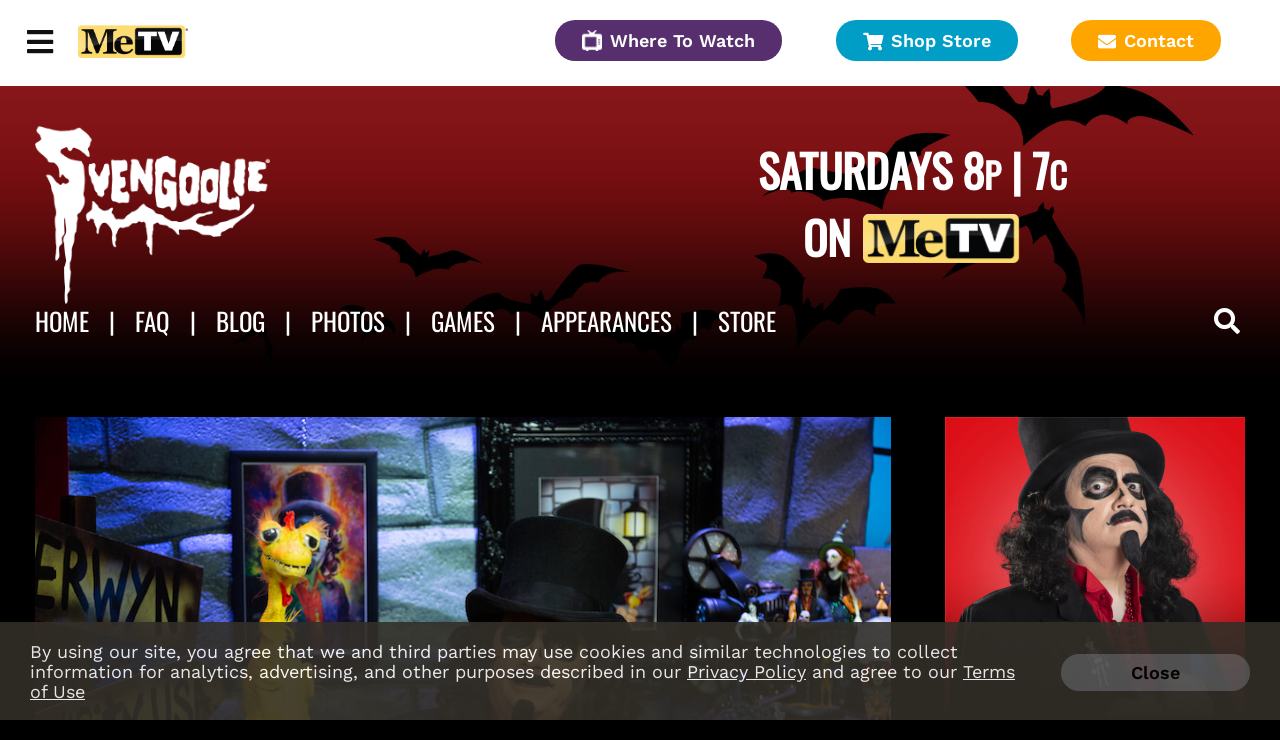

--- FILE ---
content_type: text/html; charset=UTF-8
request_url: https://www.metv.com/svengoolie/blog/back-to-flashback-next-saturday
body_size: 13674
content:
<!DOCTYPE html>
<html>
<head lang="en">
    <meta charset="UTF-8">
    <title>MeTV.com - Svengoolie</title>
    <meta name="description" content="Svengoolie has been the premier horror show icon of Chicago since the late 1970's. He has appeared on a national basis on MeTV since April 2011. Generations of viewers have become fans of the awful jokes and monstrous movies that this video vampire presents every Saturday night." />
        <meta name="og:title" property="og:title" content="Back to Flashback Next Saturday!"/>
	<meta name="og:description" property="og:description" content="One of the highlights of my year is always my visit to the Falshback Weekend  horror conventio..."/>
	<meta name="og:type" property="og:type" content="website"/>
	<meta name="og:url" property="og:url" content="//www.metv.com/svengoolie/blog/back-to-flashback-next-saturday"/>
	<meta name="og:image" property="og:image" content="/images/svengoolie_images/OG-FB-Sven-2.jpg"/>
	<link rel="image_src" href="/images/svengoolie_images/OG-FB-Sven-2.jpg" />
	<meta name="og:site_name" property="og:site_name" content="Svengoolie.com"/>
        <meta name="viewport" content="width=device-width, initial-scale=1">
        <link rel="icon" type="image/png" href="/images/svengoolie_images/Sven-Favicon.jpg">

    <!-- Fonts -->
    <link href="/fonts/work_sans.css" rel="stylesheet" type="text/css">
    <link href="/fonts/oswald.css" rel="stylesheet" type="text/css">

    <link rel="stylesheet" href="/fonts/fontawesome/css/fontawesome.css">
    <link rel="stylesheet" href="/fonts/fontawesome/css/solid.css">
    <link rel="stylesheet" href="/fonts/fontawesome/css/regular.css">
    <link rel="stylesheet" href="/fonts/fontawesome/css/brands.css">
    <link rel="stylesheet" href="https://cdnjs.cloudflare.com/ajax/libs/font-awesome/6.4.2/css/all.min.css">
    <link rel="stylesheet" href="https://use.fontawesome.com/releases/v5.0.13/css/all.css" integrity="sha384-DNOHZ68U8hZfKXOrtjWvjxusGo9WQnrNx2sqG0tfsghAvtVlRW3tvkXWZh58N9jp" crossorigin="anonymous">
    <link rel="stylesheet" href="/css/svengoolie_css/rrssb.css" />
    <link rel="stylesheet" type="text/css" href="/css/svengoolie_css/lity.min.css">
    <link rel="stylesheet" type="text/css" href="/css/svengoolie_css/jPushMenu.css?v3">
    <link rel="stylesheet" href="/css/style.css?v1.2986" media="screen">

            <link href="/js/videojs7/video-js.css?v1" rel="stylesheet">
        <link rel="stylesheet" href="/js/videojs7/videojs.ads.css?v1" />
        <link rel="stylesheet" href="/js/videojs7/videojs.ima.css?v1" />
        <script src="/js/svengoolie_scripts/js/imagesloaded.pkgd.min.js"></script>
            

    <link rel="stylesheet" href="/css/owl_carousel.css?v3">
    <link rel="stylesheet" href="/css/owl_theme.css?v3">
    <link rel="stylesheet" href="/css/animate.css">

    <script src="https://code.jquery.com/jquery-3.4.1.min.js" integrity="sha256-CSXorXvZcTkaix6Yvo6HppcZGetbYMGWSFlBw8HfCJo=" crossorigin="anonymous"></script>
    <script src="/js/jquery.sticky.js?version=2.9"></script>
    <script src="/js/svengoolie_scripts/js/scripts.js?version=2.25"></script>
    <script src="/js/viewability.js?version=3.3"></script>

    <script src="/js/owl.carousel.min.js"></script>

            <script>
            function CaptchaCallback() {
                grecaptcha.render('recaptcha-element', {
                    'sitekey' : '6Lee4v4SAAAAAMqR4dJGfD5PpNut-pwf12qezPdZ'
                });
            }
        </script>
        <script src="/js/svengoolie_scripts/js/socketcluster.js"></script>
        <link rel="stylesheet" href="/js/jquery.qtip.min.css" />
        <link rel="stylesheet" href="/css/svengoolie_css/twemoji-awesome.css?version=2.0" />
        <script src="/js/jquery.qtip.min.js"></script>
        <script src="https://www.google.com/recaptcha/api.js?onload=CaptchaCallback&render=explicit" async defer></script>
        

        <!-- Google AdSense / Analytics linking -->
        <script type="text/javascript">
                    window.google_analytics_uacct = "UA-5553426-11";
        </script>
    
        
    <!-- comments profile needed -->
    <script src="/js/toggleswitch/on-off-switch.js?x"></script>
    <script src="/js/toggleswitch/on-off-switch-onload.js?y"></script>
    <link rel="stylesheet" href="/js/toggleswitch/on-off-switch.css">    
    
  
    <script src="/js/masonry.pkgd.min.js"></script>
    <script src="/js/svengoolie_scripts/scripts/imagesloaded.pkgd.min.js"></script>
    <script src="/js/svengoolie_scripts/scripts/lity.min.js"></script>
 
    <script src="/js/svengoolie_scripts/scripts/jPushMenu.js"></script>

    <script src="/js/svengoolie_scripts/scripts/index.js?version=2.2"></script>

                    <script>
            var WEBVIEW = WEBVIEW || {};
            WEBVIEW.is_webview = false;
            WEBVIEW.log_stats = function(){
            
            };
            WEBVIEW.full_url = 'https://www.metv.com/';
            WEBVIEW.only_content = false;
            WEBVIEW.access_token = '';
            WEBVIEW.market_id = '122';            
            WEBVIEW.app_location_enabled = false;
            WEBVIEW.version = 1;            
            var WCS = WCS || {};
            WCS.isHomepage = false;
            WCS.is_svengoolie = true;
            WCS.CAPTCHA_SITE_KEY = '6Lee4v4SAAAAAMqR4dJGfD5PpNut-pwf12qezPdZ';
            var WVM = WVM || {};
        </script>
        <!----------------------------------------------------
Emoji Images in Comments Provided for free by Twitter, Inc.
Visit https://twemoji.twitter.com/ for more information
------------------------------------------------------>
</head>
    <div>        
    <nav class="collectors-metv-header-nav">
        <div class="lg-col-wrapper-no-space clearfix">
            <ul class="clearfix">
                <li>
                    <a href="/schedule/">Schedule</a>
                </li>
                <li>
                    <a href="/shows/">Shows</a>
                </li>
                <li>
                    <a href="/stories/">Stories</a>
                </li>
                <li>
                    <a href="/quiz/">Quizzes</a>
                </li>
                <li>
                    <a href="/music/">Music</a>
                </li>
                <li>
                    <a href="http://metv.arkadiumarena.com/?arkpromo=site_topnav">Games</a>
                </li>
                <li>
                    <a href="http://store.metv.com" rel="noopener">Store</a>
                </li>
                <li class="wtw">
                    <a href="/wheretowatch/affiliate/535">Where to Watch</a>
                </li>
            </ul>
            <div class="column-grid">
                    <div class="metv-header">
                        <span class="collectors-metv-header-menu-tab"><i class="fa fa-bars"></i></span>
                        <a class="collectors-metv-logo" href="https://metv.com">
                                                        <img src="/images/metv_logo.png" width="110"/>
                                                    </a>
                    </div>
                    <div class="header-buttons metv-btn desktop-large-only">
                            <a class="btn-primary btn-small purple" href="/wheretowatch/affiliate/535"><img src="/images/television_icon.png">Where To Watch
                            </a>
                            <a class="btn-primary btn-small blue" href="https://metvmall.com/collections/svengoolie" target="_blank"><i class="fas fa-shopping-cart"></i>Shop Store
                            </a>
                            <a class="contact btn-primary btn-small yellow" href="/contact"><i class="fas fa-envelope"></i>Contact
                            </a>
                                                                             </div>
                                    </div>
        </div><!-- .lg-col-wrapper -->
    </nav>
</div>
<body class="svengoolie">
    <header>
        <div id="header-outer-wrapper" class="landing-header lg-col-wrapper">
            <div class="header-inner-wrapper">
                <div class="content-row center">
                    <div class="column-50" id="sven-header-logo-container">
                        <a href="/svengoolie"><img src="/images/svengoolie_images/svengoolie_white_logo.png" id="nav-logo" alt="Svengoolie"></a>
                    </div>
                    <div class="column-50">
                        <div class="nav-tune-in content-justify-center">
                                                            SATURDAYS 8<span class="nav-small-tune-in">P</span> | 7<span class="nav-small-tune-in">C</span>
                                                        <div class="content-row content-justify-center">
                            ON&nbsp;
                                <a href="http://metv.com" target="_blank" class="nav-tune-in-image external-link">
                                                                            <img src="/images/metv_logo.png" style="margin-top: 1.1rem; margin-left: 0.2rem;" alt="MeTV">
                                                                    </a>
                            </div>
                        </div>
                        <div class="main-nav-icons mobile-only">
                            <i class="fa fa-search sven-header-nav-search" aria-hidden="true"></i>
                        </div>
                    </div>
                    <span class="mobile-nav-bars">
                        <i class="fa fa-bars" aria-hidden="true"></i>
                    </span>
                </div>
                <div id="main-nav-container">
                    <nav id="main-nav-outer">
                        <ul id="main-nav">
                            <li>
                                <a class="" href="/svengoolie">Home</a>
                            </li>
                              <li>
                                <a class="" href="/svengoolie/faq">FAQ</a>
                            </li>
                             <li>
                                <a class="" href="/svengoolie/blog">Blog</a>
                            </li>
                            <li>
                                <a class="" href="/svengoolie/photos">Photos</a>
                            </li>

                                <li>
                                    <a class="external-link" href="http://metv.arkadiumarena.com" target="_blank">Games</a>
                                </li>

                            <li>
                            <a class="external-link" href="/svengoolie/appearances">APPEARANCES</a>
                            </li>

                            <li>
                                <a class="nav-ul external-link" href="https://metvmall.com/collections/svengoolie" target="_blank">Store</a>
                            </li>

                        </ul>
                        <ul class="main-nav-icons-container">
                            <li>
                                <div class="main-nav-icons">
                                                                        <i class="fa fa-search sven-header-nav-search" aria-hidden="true"></i>
                                </div>
                            </li>
                        </ul>
                    </nav>
                </div>
            </div>
            <!-- tune-in for home mobile view only -->
        </div>

        <div class="search-bar closed">
            <div class="lg-col-wrapper-no-space">
                <form class="search-form clearfix" action="/svengoolie/search" id="search" method="post" enctype="multipart/form-data">
                    <div class="search-bar-input-wrap">
                        <input type="text" name="search" placeholder="Search...">
                    </div>
                    <button type="submit" name="submit"><i class="fa fa-chevron-right"></i></button>
                </form>
            </div>
        </div>

                            </div><!-- .lg-col-wrapper -->
                
                
                                                                               
        <div class="privacy-banner-wrapper">
        <div class="lg-col-wrapper privacy-banner-inner">
            <div class="privacy-banner-message">By using our site, you agree that we and third parties may use cookies and similar technologies to collect information for analytics, advertising, and other purposes described in our <a href="/privacy-policy">Privacy Policy</a> and agree to our <a href="/terms-of-use">Terms of Use</a></div>
            <div class="privacy-banner-close">
                <a class="close-btn">Close</a>
            </div>
        </div>
    </div>
    
    
    <script type="text/javascript">
    
        var CAN_HAS_MORE = true;
        var PAGE_NUMS = 1;
        var IS_GETTING_MORE = false;
        var USED_URLS = new Array();
        var IS_HOME = false;
    
        if(IS_HOME) {
    
            $(document).ready(function(){
                if($('.content-rows').length > 0){
                    $(window).scroll(function ()
                    {
                          var windowHeight = window.innerHeight;
                          var bottomOfSearch = parseInt(($('.content-rows').offset().top + ($('.content-rows').height() - windowHeight)));
                          if(bottomOfSearch < 0){
                              return;
                          }
                          var theScrollTop = parseInt($(window).scrollTop());
                          //console.log("scrolltopppp " + theScrollTop + " vs " + bottomOfSearch);
                          if(theScrollTop >= bottomOfSearch)
                          {
                              if(!CAN_HAS_MORE || IS_GETTING_MORE){
                                  return false;
                              }
                              PAGE_NUMS++;
                              $('#ajax_loader_content').show();
                              IS_GETTING_MORE = true;
                                $.ajax({
                                    url: '/ajax/more_listing_stories/',
                                    data: {
                                        page_num: PAGE_NUMS
                                    },
                                    type: 'POST',
                                    dataType: 'json',
                                    success: function(data)
                                    {
                                        var items = data['items'];
                                        $('#ajax_loader_content').hide();
                                        $(items).each(function(){
                                            if($.inArray(this.origurl, USED_URLS) === -1){
                                                var theHtml = getContentItemHtml(this.title, this.related_image, this.url, this.display_description, this.display_date);
                                                $('.content-rows').append(theHtml);
                                            }
                                        });
                                        CAN_HAS_MORE = data['has_more'];
                                        IS_GETTING_MORE  = false;
    
                                    },
                                    error : function(response)
                                    {
                                        //alert('Error');
                                       console.log("not recorded");
                                       console.log(response);
                                    }
                                });
    
                          }
                    });
                }
            });
    
            function getContentItemHtml(title, img, url, desc, disdate){
    
               var theHtml =
                        '<div class="home-footer-row-item clearfix">' +
                            '<a class="home-footer-stories-image" href="' + url + '">' +
                                '<img src="' + img + '">' +
                            '</a>' +
                            '<div class="home-footer-stories">' +
                                '<a class="home-footer-stories-title" href="' + url + '">' + title + '</a>' +
                                '<span class="home-footer-stories-desc">' + desc + '</span>' +
                            '</div>' +
                        '</div>';
    
                return theHtml;
                
            }
    
    }
    
    </script>
    
    
        <script>
        $(document).ready(function(){
            $('#user-profile-link').on('click', function(){
                if(WCS.USER_ID > 0){
                    //what do we do now???
                }else{
                    WCS.loadSidebarTemplate('login');
                    WCS.setupProfileForm('login');
                }
            });

            	//closes privacy banner at bottom of screen
            $('.close-btn').on('click', function(e) { 
                $('.privacy-banner-wrapper').fadeOut("200");
                $.ajax({
                    url: '/ajax/set_privacypolicy_message_cookie/',
                    data: {
                        days: ''
                    },
                    type: 'POST',
                    dataType: 'json',
                    success: function(data)
                    {
                        console.log("Cookies Accepted");
                        window.location.reload();
                    },
                    error : function(response)
                    {
                        //alert('Error');
                    console.log("not recorded");
                    console.log(response);
                    }
                });            
            });
        });
        </script>
    
                                                                
    
    
                        <div class="reminder-popout ">
    <div class="reminder-show-title"></div>
    <form class="reminder-form" id="reminder-form" method="POST">
        <label>Set a reminder:</label>
        <div class="form-group">
            <div class="form-select-style">
                <select name="reminder-type" class="reminder-type" id="reminder-type">
                    <option value="episode">Just this episode</option>
                                    </select>
            </div>
        </div>
        <label>Alert me by:</label>
        <div class="form-group">
            <div class="form-select-style">
                <select name="reminder-type-alert" class="reminder-type-alert" id="reminder-type-alert">
                                            <option value="text">Text message</option>
                        <!-- <option value="text">Browser Alert</option> -->
                                        
                    <option value="email">Email</option>
                </select>
            </div>
        </div>
        <div class="form-group reminder-phone-container" >
            <input id="reminder-type-text" type="text" name="alertBy" placeholder="Enter your phone number" />
        </div>
        <span class="reminder-timezone-info">You are setting a reminder for the Eastern time zone. If this is not your location, <a href="/wheretowatch/">click here</a>.</span>                    
        <input class="reminder-save btn-primary" type="submit" name="submit" value="SAVE" />
        <input class="reminder-alert btn-primary" type="hidden" id="reminder-schedule_id" />
        <input class="reminder-alert btn-primary" type="hidden" id="reminder-show_id" />
        <input class="reminder-alert btn-primary" type="hidden" id="reminder-house_num" />
        <a class="reminder-cancel btn-primary">CANCEL</a>
    </form>
</div>
            <script src='/js/reminders.js?v4.28bc'></script>
                        <script src='https://unpkg.com/popper.js@1.15.0/dist/umd/popper.min.js'></script>
                        <!-- moving click handler for metv-music links here from script.js because links are dependent on market now -->
            <!--
            <script>
        // Launch music player
            $(document).ready(function(){
                $('.metvmusic-listen-btn, .metvmusic-listen-btn-side, .metvmusic-banner-btn,.metvmusic-widget').on('click', function(){
                                            window.open('https://metv.fm/live?marketid=122', 'metvfmlive','resizable,height=615,width=756');
                                    });
            });
            </script>
            -->
            
    
 
                        <!-- smart banner -->
            <!--
            <script src="/js/smart-app-banner.js"></script>
            <script type="text/javascript">
              new SmartBanner({
                  daysHidden: 15,   // days to hide banner after close button is clicked (defaults to 15)
                  daysReminder: 90, // days to hide banner after "VIEW" button is clicked (defaults to 90)
                  appStoreLanguage: 'us', // language code for the App Store (defaults to user's browser language)
                  title: 'MeTV',
                  author: 'Weigel Broadcasting Co.',
                  button: 'VIEW',
                  store: {
                      ios: 'On the App Store',
                      android: 'In Google Play'
                  },
                  price: {
                      ios: 'FREE',
                      android: 'FREE'
                  }
              });
              //use... force: 'ios' as option to force ios
            </script>
            -->
                
                                </body>
    </html>
    </header>
<div class="lg-col-wrapper">
    <div class="main-content">
        <section class="post-header-container">
            <img src="/images/svengoolie_images/sven_desk_header.png">
            <h1 class="post-header center">Back to Flashback Next Saturday!</h1>
            <p class="center">Posted on <span>August 5, 2012</span></p>
        </section>
        <section class="post-content-container">
            <p>One of the highlights of my year is always my visit to the Falshback Weekend  horror convention- and this year marks ten years of Flashback- so you know there'll be plenty of freaky fun in store!
The convention happens next weekend-August 10th thru the 12th- at the Crowne Plaza Chicago O'Hare Hotel on River Road in Rosemont. I'll be there on Saturday, doing a signing from 2 to 4 pm- followed by my customary m.c.ing of the big costume contest right after that (hmm- and, it seems to me, the zombie pin-up contest usually follows that...)The contest is always fun- if we have time, I usually do a question and answer session before the costume, but then- the fun really starts, with all the wacky and frightful costumes, and , of course, my half-witted witticisms!It's always a fun time for me, and I think the contestants enjoy it as well (hey- I've always emerged from it on one piece!)
We've been fortunate to meet some great celebrities there in the past- Lance Henriksen, who is not only a fine actor, but a warm and very funny guy-the great Robert Englund, who was already a big Sven fan by the time I finally got to meet him, and, yes, he is also a witty, terrific man- Rowdy Roddy Piper, who was- well- he was the Hot Rod to a tee,very glib and entertaining- and, of course- the lovely and wonderful Elvira, Cassandra Peterson, who honored me by "interrupting" my costume contest gig and coming on stage with me.She has always been so kind to me, and said such complementary things- which mean a great deal, coming from the Queen herself!
The list of guests for this year's Flashback is as impressive as it should be for the big 10 year celebration- none other than John Carpenter- Linda Blair (okay, kids, keep the "pea soup" remarks to yourselves!)- a "Friday the 13th" reunion -Jeffrey Combs , of the Stuart Gordon films like "Reanimator" and so much more, include his "Star Trek" ties, along with Barbara Crampton-Tony Todd of "Candyman"-Meg Foster, who starred with the afore-mentioned Roddy Piper in "They Live"-Tyler Mane, the original Cabretooth from "X Men" and a former pro wrestler-and the list goes on! 
The dealer room is always impressive at Flashback as well- lots of great horror and sci fi merchandise  that will tempt you to leave with your arms loaded!Plus- evening film screenings at the Muvico Theater right nearby-including a Friday night 30th anniversary screening of guest John Carpenter's "The Thing"- featuring some ofthe most amazing physical (not computer-generated) effects ever seen in a horror film- and Saturday night a special charity event screening of "The Exorcist"-hosted by Linda Blair!
There is so much more, and you can enjoy it all-get all the details on events, guests, and tickets at www.flashback weekend.com !
Again, I'll be there from 2 to 4 pm, signing autographs- we will have a limited number of Sven t-shirts and button sets for sale, and an autographed picture and pose for a photo is ALWAYS free. Be aware that, depending on the line, we may have to limit how many items I can autograph for you, and may have to cut the line before our end time in order to get out intime for the costume contest.
We salute our friends at Flashback and congratulate them on ten terrific terrifying years- and look forward to another great time next Saturday! I hope you'll be a part of it too!</p>
        </section>

                    
<div class="tabbed-container">
    <div class="tabbed-inner">
                <span class="logo-callout"><a href="https://metvmall.com" target="_blank"><img src="/images/metv_mall_logo_900.png"></a></span>
                <a data-tab="content1" id="tab1" class="tab active" type="radio" name="tabs" checked><label for="tab1">Featured</label></a>
        <a data-tab="content2" id="tab2" class="tab" type="radio" name="tabs" checked><label for="tab2">Popular</label></a>
        <a data-tab="content3" id="tab3" class="tab" type="radio" name="tabs" checked><label for="tab3">Newest</label></a>

        <section id="content1" class="affinity_ad_unit active">
            <div class="owl-carousel owl-theme featured-mall-products">
                                    <div class="item position1">
                        <div class="store-product-item">
                            <a href="https://metvmall.com/products/svengoolie-lenticular-3d-art-print-by-christopher-jones?utm_source=metv&utm_medium=affinity&utm_campaign=featured&utm_content=svengoolielenticular3dartprintbychristopherjones"  target="_blank">
                                <img src="https://cdnmetv.metv.com/shopify_product_images/hlfNW-1767368015-SvenLenticular_AnimProdImg_1000x_5b770e65-7197-46b0-831c-0175fe641714.gif%3Fv%3D1767129521%3Fwidth%3D200%26height%3D200">
                                <div class="store-product-title">Svengoolie® 3D Art Print by Christopher Jones</div>
                            </a>
                            <div>$39.95</div>
                        </div>
                    </div>
                                    <div class="item position2">
                        <div class="store-product-item">
                            <a href="https://metvmall.com/products/svengoolie-2025-series-trading-cards-blaster-box?utm_source=metv&utm_medium=affinity&utm_campaign=featured&utm_content=svengoolie2025seriestradingcardsblasterbox"  target="_blank">
                                <img src="https://cdnmetv.metv.com/shopify_product_images/ox4mT-1765473939-svengoolie-trading-cards-blaster-box.png%3Fv%3D1762895462%3Fwidth%3D200%26height%3D200">
                                <div class="store-product-title">Svengoolie® 2025 Trading Card Series Blast...</div>
                            </a>
                            <div>$29.95</div>
                        </div>
                    </div>
                                    <div class="item position3">
                        <div class="store-product-item">
                            <a href="https://metvmall.com/products/svengoolie-vintage-vault-1995-t-shirt?utm_source=metv&utm_medium=affinity&utm_campaign=featured&utm_content=svengoolievintagevault1995tshirt"  target="_blank">
                                <img src="https://cdnmetv.metv.com/shopify_product_images/hpIbC-1760713218-unisex-oversized-garment-dyed-t-shirt-washed-black-front-68efb6f7dd6e4.jpg%3Fv%3D1760542909%3Fwidth%3D200%26height%3D200">
                                <div class="store-product-title">Svengoolie® Vintage Vault 1995 T-Shirt</div>
                            </a>
                            <div>$24.95</div>
                        </div>
                    </div>
                                    <div class="item position4">
                        <div class="store-product-item">
                            <a href="https://metvmall.com/products/svengoolie-official-chicken-thrower-zip-up-fleece-hoodie?utm_source=metv&utm_medium=affinity&utm_campaign=featured&utm_content=svengoolieofficialchickenthrowerzipupfleecehoodie"  target="_blank">
                                <img src="https://cdnmetv.metv.com/Svengoolie-zip-up-hoodie.jpg_300x300.jpg">
                                <div class="store-product-title">Svengoolie® Official Chicken Thrower Zip-u...</div>
                            </a>
                            <div>$42.95</div>
                        </div>
                    </div>
                                    <div class="item position5">
                        <div class="store-product-item">
                            <a href="https://metvmall.com/products/svengoolie-official-chicken-thrower-pull-over-hoodie?utm_source=metv&utm_medium=affinity&utm_campaign=featured&utm_content=svengoolieofficialchickenthrowerpulloverhoodie"  target="_blank">
                                <img src="https://cdnmetv.metv.com/hoodie_300x300.jpg">
                                <div class="store-product-title">Svengoolie® Official Chicken Thrower Pull-...</div>
                            </a>
                            <div>$38.95</div>
                        </div>
                    </div>
                                    <div class="item position6">
                        <div class="store-product-item">
                            <a href="https://metvmall.com/products/svengoolie-t-shirt?utm_source=metv&utm_medium=affinity&utm_campaign=featured&utm_content=svengoolietshirt"  target="_blank">
                                <img src="https://cdnmetv.metv.com/Svengoolie-Adult-Tshirt.jpg_300x300.jpg">
                                <div class="store-product-title">Svengoolie® T-Shirt</div>
                            </a>
                            <div>$19.95</div>
                        </div>
                    </div>
                                    <div class="item position7">
                        <div class="store-product-item">
                            <a href="https://metvmall.com/products/ladies-svengoolie-t-shirt?utm_source=metv&utm_medium=affinity&utm_campaign=featured&utm_content=ladiessvengoolietshirt"  target="_blank">
                                <img src="https://cdnmetv.metv.com/Svenooglie-Womens-Tshirt.jpg_300x300.jpg">
                                <div class="store-product-title">Women's Svengoolie® T-Shirt</div>
                            </a>
                            <div>$19.95</div>
                        </div>
                    </div>
                                    <div class="item position8">
                        <div class="store-product-item">
                            <a href="https://metvmall.com/products/svengoolie-long-sleeve-shirt?utm_source=metv&utm_medium=affinity&utm_campaign=featured&utm_content=svengoolielongsleeveshirt"  target="_blank">
                                <img src="https://cdnmetv.metv.com/shopify_product_images/frVq5-1754708274-Svengoolie-Long-sleeve-shirt.png%3Fv%3D1678295028%3Fwidth%3D200%26height%3D200">
                                <div class="store-product-title">Svengoolie® Long-Sleeve Shirt</div>
                            </a>
                            <div>$24.95</div>
                        </div>
                    </div>
                                    <div class="item position9">
                        <div class="store-product-item">
                            <a href="https://metvmall.com/products/youth-svengoolie-t-shirt?utm_source=metv&utm_medium=affinity&utm_campaign=featured&utm_content=youthsvengoolietshirt"  target="_blank">
                                <img src="https://cdnmetv.metv.com/Svengoolie-Youth-Tshirt.jpg_300x300.jpg">
                                <div class="store-product-title">Youth Svengoolie® T-Shirt</div>
                            </a>
                            <div>$19.95</div>
                        </div>
                    </div>
                                    <div class="item position10">
                        <div class="store-product-item">
                            <a href="https://metvmall.com/products/svengoolie-vintage-vault-1995-black-white-photo-t-shirt?utm_source=metv&utm_medium=affinity&utm_campaign=featured&utm_content=svengoolievintagevault1995blackwhitephototshirt"  target="_blank">
                                <img src="https://cdnmetv.metv.com/shopify_product_images/6EYh8-1760713218-unisex-classic-tee-white-front-68efebc92af5e.jpg%3Fv%3D1760553962%3Fwidth%3D200%26height%3D200">
                                <div class="store-product-title">Svengoolie® Vintage Vault 1995 Black & Whi...</div>
                            </a>
                            <div>$19.95</div>
                        </div>
                    </div>
                            </div>
            <div class="inner-flex-btn">
                <a class="btn-primary btn-small white text-brand-black inverted-white" href="https://metvmall.com/" target="_blank"><i class="fas fa-shopping-cart"></i>&nbsp;Shop Mall
                </a>
            </div>
        </section>
        <section id="content2" class="affinity_ad_unit">
            <div class="owl-carousel owl-theme popular-mall-products">
                                                                                                    
                                                            <div class="item position1">
                            <div class="store-product-item">
                                <a href="https://metvmall.com/products/svengoolie-2025-series-trading-cards-blaster-box?utm_source=metv&utm_medium=affinity&utm_campaign=bestselling&utm_content=svengoolie2025seriestradingcardsblasterbox"  target="_blank">
                                    <img src="https://cdnmetv.metv.com/shopify_product_images/ox4mT-1765473939-svengoolie-trading-cards-blaster-box.png%3Fv%3D1762895462%3Fwidth%3D200%26height%3D200">
                                    <div class="store-product-title">Svengoolie® 2025 Trading Card Series Blast...</div>
                                </a>
                                <div>$29.95</div>
                            </div>
                        </div>
                                                                    <div class="item position2">
                            <div class="store-product-item">
                                <a href="https://metvmall.com/products/svengoolie-t-shirt?utm_source=metv&utm_medium=affinity&utm_campaign=bestselling&utm_content=svengoolietshirt"  target="_blank">
                                    <img src="https://cdnmetv.metv.com/Svengoolie-Adult-Tshirt.jpg_300x300.jpg">
                                    <div class="store-product-title">Svengoolie® T-Shirt</div>
                                </a>
                                <div>$19.95</div>
                            </div>
                        </div>
                                                                    <div class="item position3">
                            <div class="store-product-item">
                                <a href="https://metvmall.com/products/svengoolie-2024-holiday-knit-sweater?utm_source=metv&utm_medium=affinity&utm_campaign=bestselling&utm_content=svengoolie2024holidayknitsweater"  target="_blank">
                                    <img src="https://cdnmetv.metv.com/shopify_product_images/5sXEU-1739823451-svengoolie_knit_sweater_2024_side.png%3Fv%3D1729783020%3Fwidth%3D200%26height%3D200">
                                    <div class="store-product-title">Svengoolie® 2024 Holiday Knit Sweater</div>
                                </a>
                                <div>$35.99</div>
                            </div>
                        </div>
                                                                    <div class="item position4">
                            <div class="store-product-item">
                                <a href="https://metvmall.com/products/svengoolie-syndicate-collectibles-3-75-inch-action-figure?utm_source=metv&utm_medium=affinity&utm_campaign=bestselling&utm_content=svengooliesyndicatecollectibles375inchactionfigure"  target="_blank">
                                    <img src="https://cdnmetv.metv.com/svengoolie-syndicate-collectibles-action-figure-in-package_300x300.png">
                                    <div class="store-product-title">Svengoolie® Syndicate Collectibles 3.75 In...</div>
                                </a>
                                <div>$19.99</div>
                            </div>
                        </div>
                                                                    <div class="item position5">
                            <div class="store-product-item">
                                <a href="https://metvmall.com/products/svengoolie-vintage-vault-1995-t-shirt?utm_source=metv&utm_medium=affinity&utm_campaign=bestselling&utm_content=svengoolievintagevault1995tshirt"  target="_blank">
                                    <img src="https://cdnmetv.metv.com/shopify_product_images/hpIbC-1760713218-unisex-oversized-garment-dyed-t-shirt-washed-black-front-68efb6f7dd6e4.jpg%3Fv%3D1760542909%3Fwidth%3D200%26height%3D200">
                                    <div class="store-product-title">Svengoolie® Vintage Vault 1995 T-Shirt</div>
                                </a>
                                <div>$24.95</div>
                            </div>
                        </div>
                                                                    <div class="item position6">
                            <div class="store-product-item">
                                <a href="https://metvmall.com/products/svengoolie-5-piece-ornament-set?utm_source=metv&utm_medium=affinity&utm_campaign=bestselling&utm_content=svengoolie5pieceornamentset"  target="_blank">
                                    <img src="https://cdnmetv.metv.com/shopify_product_images/85zC4-1762006158-Svengoolie_Ornaments_v2_1080.jpg%3Fv%3D1761596600%3Fwidth%3D200%26height%3D200">
                                    <div class="store-product-title">Svengoolie® 5-Piece Ornament Set</div>
                                </a>
                                <div>$49.95</div>
                            </div>
                        </div>
                                                                    <div class="item position7">
                            <div class="store-product-item">
                                <a href="https://metvmall.com/products/svengoolie-lenticular-3d-art-print-by-christopher-jones?utm_source=metv&utm_medium=affinity&utm_campaign=bestselling&utm_content=svengoolielenticular3dartprintbychristopherjones"  target="_blank">
                                    <img src="https://cdnmetv.metv.com/shopify_product_images/hlfNW-1767368015-SvenLenticular_AnimProdImg_1000x_5b770e65-7197-46b0-831c-0175fe641714.gif%3Fv%3D1767129521%3Fwidth%3D200%26height%3D200">
                                    <div class="store-product-title">Svengoolie® 3D Art Print by Christopher Jones</div>
                                </a>
                                <div>$39.95</div>
                            </div>
                        </div>
                                                                    <div class="item position8">
                            <div class="store-product-item">
                                <a href="https://metvmall.com/products/ladies-svengoolie-t-shirt?utm_source=metv&utm_medium=affinity&utm_campaign=bestselling&utm_content=ladiessvengoolietshirt"  target="_blank">
                                    <img src="https://cdnmetv.metv.com/Svenooglie-Womens-Tshirt.jpg_300x300.jpg">
                                    <div class="store-product-title">Women's Svengoolie® T-Shirt</div>
                                </a>
                                <div>$19.95</div>
                            </div>
                        </div>
                                                                    <div class="item position9">
                            <div class="store-product-item">
                                <a href="https://metvmall.com/products/nostalgiaferatoo-big-head-t-shirt?utm_source=metv&utm_medium=affinity&utm_campaign=bestselling&utm_content=nostalgiaferatoobigheadtshirt"  target="_blank">
                                    <img src="https://cdnmetv.metv.com/shopify_product_images/OZBFL-1740840678-mens-classic-tee-black-front-65cd3268ab96c.jpg%3Fv%3D1707946610%3Fwidth%3D200%26height%3D200">
                                    <div class="store-product-title">Nostalgiaferatoo® Big Head T-Shirt</div>
                                </a>
                                <div>$19.95</div>
                            </div>
                        </div>
                                                                    <div class="item position10">
                            <div class="store-product-item">
                                <a href="https://metvmall.com/products/svengoolie-bobblehead-comic-book-bundle?utm_source=metv&utm_medium=affinity&utm_campaign=bestselling&utm_content=svengooliebobbleheadcomicbookbundle"  target="_blank">
                                    <img src="https://cdnmetv.metv.com/shopify_product_images/DzSA2-1746109806-SvengoolieLimitedEditionBundle_1080x_30a37af8-4164-4609-ab5d-f25bf1cfa498.jpg%3Fv%3D1745957661%3Fwidth%3D200%26height%3D200">
                                    <div class="store-product-title">Svengoolie® Bobblehead & Comic Book Bundle</div>
                                </a>
                                <div>$39.95</div>
                            </div>
                        </div>
                                                                            
                            </div>
            <div class="inner-flex-btn">
                <a class="btn-primary btn-small white text-brand-black inverted-white" href="https://metvmall.com/" target="_blank"><i class="fas fa-shopping-cart"></i>&nbsp;Shop Mall
                </a>
            </div>
        </section>
        <section id="content3" class="affinity_ad_unit">
            <div class="owl-carousel owl-theme newest-mall-products">
                                    <div class="item position1">
                        <div class="store-product-item">
                            <a href="https://metvmall.com/products/svengoolie-lenticular-3d-art-print-by-christopher-jones?utm_source=metv&utm_medium=affinity&utm_campaign=recentlyadded&utm_content=svengoolielenticular3dartprintbychristopherjones"  target="_blank">
                                <img src="https://cdnmetv.metv.com/shopify_product_images/hlfNW-1767368015-SvenLenticular_AnimProdImg_1000x_5b770e65-7197-46b0-831c-0175fe641714.gif%3Fv%3D1767129521%3Fwidth%3D200%26height%3D200">
                                <div class="store-product-title">Svengoolie® 3D Art Print by Christopher Jones</div>
                            </a>
                            <div>$39.95</div>
                        </div>
                    </div>
                                    <div class="item position2">
                        <div class="store-product-item">
                            <a href="https://metvmall.com/products/killer-klowns-from-outer-space-big-head-klown?utm_source=metv&utm_medium=affinity&utm_campaign=recentlyadded&utm_content=killerklownsfromouterspacebigheadklown"  target="_blank">
                                <img src="https://cdnmetv.metv.com/shopify_product_images/G2iPa-1761587838-KIKL582.jpg%3Fv%3D1761168452%3Fwidth%3D200%26height%3D200">
                                <div class="store-product-title">Killer Klowns From Outer Space - Big Head ...</div>
                            </a>
                            <div>$19.95</div>
                        </div>
                    </div>
                                    <div class="item position3">
                        <div class="store-product-item">
                            <a href="https://metvmall.com/products/svengoolie-2025-series-trading-cards-blaster-box?utm_source=metv&utm_medium=affinity&utm_campaign=recentlyadded&utm_content=svengoolie2025seriestradingcardsblasterbox"  target="_blank">
                                <img src="https://cdnmetv.metv.com/shopify_product_images/ox4mT-1765473939-svengoolie-trading-cards-blaster-box.png%3Fv%3D1762895462%3Fwidth%3D200%26height%3D200">
                                <div class="store-product-title">Svengoolie® 2025 Trading Card Series Blast...</div>
                            </a>
                            <div>$29.95</div>
                        </div>
                    </div>
                                    <div class="item position4">
                        <div class="store-product-item">
                            <a href="https://metvmall.com/products/svengoolie-vintage-vault-1995-black-white-photo-t-shirt?utm_source=metv&utm_medium=affinity&utm_campaign=recentlyadded&utm_content=svengoolievintagevault1995blackwhitephototshirt"  target="_blank">
                                <img src="https://cdnmetv.metv.com/shopify_product_images/6EYh8-1760713218-unisex-classic-tee-white-front-68efebc92af5e.jpg%3Fv%3D1760553962%3Fwidth%3D200%26height%3D200">
                                <div class="store-product-title">Svengoolie® Vintage Vault 1995 Black & Whi...</div>
                            </a>
                            <div>$19.95</div>
                        </div>
                    </div>
                                    <div class="item position5">
                        <div class="store-product-item">
                            <a href="https://metvmall.com/products/svengoolie-vintage-vault-1995-t-shirt?utm_source=metv&utm_medium=affinity&utm_campaign=recentlyadded&utm_content=svengoolievintagevault1995tshirt"  target="_blank">
                                <img src="https://cdnmetv.metv.com/shopify_product_images/hpIbC-1760713218-unisex-oversized-garment-dyed-t-shirt-washed-black-front-68efb6f7dd6e4.jpg%3Fv%3D1760542909%3Fwidth%3D200%26height%3D200">
                                <div class="store-product-title">Svengoolie® Vintage Vault 1995 T-Shirt</div>
                            </a>
                            <div>$24.95</div>
                        </div>
                    </div>
                                    <div class="item position6">
                        <div class="store-product-item">
                            <a href="https://metvmall.com/products/black-svengoolie-glow-in-the-dark-button-up-shirt-1?utm_source=metv&utm_medium=affinity&utm_campaign=recentlyadded&utm_content=blacksvengoolieglowinthedarkbuttonupshirt1"  target="_blank">
                                <img src="https://cdnmetv.metv.com/shopify_product_images/IZOCV-1764193414-black-1080x-min_1_10daeea8-9458-4316-90f3-4106ec72afbf.gif%3Fv%3D1759862591%3Fwidth%3D200%26height%3D200">
                                <div class="store-product-title">Black Svengoolie® Glow-In-The-Dark Button-...</div>
                            </a>
                            <div>$39.95</div>
                        </div>
                    </div>
                                    <div class="item position7">
                        <div class="store-product-item">
                            <a href="https://metvmall.com/products/imp-portrait-throw-blanket?utm_source=metv&utm_medium=affinity&utm_campaign=recentlyadded&utm_content=impportraitthrowblanket"  target="_blank">
                                <img src="https://cdnmetv.metv.com/shopify_product_images/L6QYB-1759330990-throw-blanket-60x80-front-68dc2ed79b014.jpg%3Fv%3D1759261780%3Fwidth%3D200%26height%3D200">
                                <div class="store-product-title">IMP (Ignatius Malvolio Prankenstein™) Port...</div>
                            </a>
                            <div>$39.95</div>
                        </div>
                    </div>
                                    <div class="item position8">
                        <div class="store-product-item">
                            <a href="https://metvmall.com/products/nostalgiaferatoo-portrait-throw-blanket?utm_source=metv&utm_medium=affinity&utm_campaign=recentlyadded&utm_content=nostalgiaferatooportraitthrowblanket"  target="_blank">
                                <img src="https://cdnmetv.metv.com/shopify_product_images/nLo81-1759330990-throw-blanket-60x80-front-68dc2da501d35.jpg%3Fv%3D1759260105%3Fwidth%3D200%26height%3D200">
                                <div class="store-product-title">Nostalgiaferatoo™ Portrait Throw Blanket</div>
                            </a>
                            <div>$39.95</div>
                        </div>
                    </div>
                                    <div class="item position9">
                        <div class="store-product-item">
                            <a href="https://metvmall.com/products/gwengoolie-portrait-throw-blanket?utm_source=metv&utm_medium=affinity&utm_campaign=recentlyadded&utm_content=gwengoolieportraitthrowblanket"  target="_blank">
                                <img src="https://cdnmetv.metv.com/shopify_product_images/WjPx2-1759330991-throw-blanket-60x80-front-68dc2c1a49180.jpg%3Fv%3D1759259860%3Fwidth%3D200%26height%3D200">
                                <div class="store-product-title">Gwengoolie™ Portrait Throw Blanket</div>
                            </a>
                            <div>$39.95</div>
                        </div>
                    </div>
                                    <div class="item position10">
                        <div class="store-product-item">
                            <a href="https://metvmall.com/products/svengoolie-portrait-throw-blanket?utm_source=metv&utm_medium=affinity&utm_campaign=recentlyadded&utm_content=svengoolieportraitthrowblanket"  target="_blank">
                                <img src="https://cdnmetv.metv.com/shopify_product_images/9zbFC-1759330992-throw-blanket-60x80-front-68dc17f80a09e.jpg%3Fv%3D1759255136%3Fwidth%3D200%26height%3D200">
                                <div class="store-product-title">Svengoolie® Portrait Throw Blanket</div>
                            </a>
                            <div>$39.95</div>
                        </div>
                    </div>
                            </div>
             <div class="inner-flex-btn">
                <a data-key="mall" data-type="mall" data-fullurl="https://metvmall.com/" data-itemurl="/" data-services="" 
                   class="btn-primary btn-small white text-brand-black inverted-white" href="https://metvmall.com/" target="_blank"><i class="fas fa-shopping-cart"></i>&nbsp;Shop Mall
                </a>
            </div>
        </section>
    </div>
</div>


<script>
    $(document).ready(function() {
        var AFFINITY_BLOCK = AFFINITY_BLOCK || {};
        AFFINITY_BLOCK.sendbeacon = function(action, nonInteraction, value, eventLabel) {
            var eventCategory = 'affinity_unit';
            if (window.gtag) {
                gtag('event', action, {
                    'event_category': eventCategory,
                    'event_label': eventLabel,
                    'value': value,
                    'non_interaction': nonInteraction
                });
            }
        };

        var AffinityCollectionTitle = "Shop All Svengoolie";
        if (AffinityCollectionTitle == "Featured"){
            var collection_type = "Default";            
        } else {
            var collection_type = AffinityCollectionTitle;
        }
        //console.log(collection_type + " AFFINITY UNIT LOAD");
        AFFINITY_BLOCK.sendbeacon('Aff_' + collection_type + '_load', true, 1, 'Affinity_load');

        function checkVisibility() {
            const element = document.querySelector('.affinity_ad_unit');

            if (element) {
                const rect = element.getBoundingClientRect();
                const windowHeight = (window.innerHeight || document.documentElement.clientHeight);

                // Check if the element is within the viewport
                if (rect.top <= windowHeight && rect.bottom >= 0) {
                //console.log(collection_type + " AFFINITY UNIT VIEW");
                AFFINITY_BLOCK.sendbeacon('Aff_' + collection_type + '_View', true, 1, 'Affinity');
                // Remove the scroll event listener once we've found the element
                window.removeEventListener('scroll', checkVisibility);
                }
            } else {
                //console.log('Element with classname affinity_ad_unit not found');
            }
        }

        // Attach the scroll event listener
        window.addEventListener('scroll', checkVisibility);

        // Run the check once in case the element is already visible
        checkVisibility();

        $('.affinity_ad_unit a').on('click', function(e) {

            // Get the href of the clicked item
            var href = $(this).attr('href');

            // Split the href by '/' and get the last segment
            var lastSegment = href.split('/').pop();

            // Get the class of the closest .item
            var itemClass = $(this).closest('.item').attr('class');

            // Use a regular expression to extract the position number from the class name
            var positionMatch = itemClass.match(/position(\d+)/);
            var positionNumber = positionMatch ? positionMatch[1] : 'N/A';

            // console.log('Last segment of URL:', lastSegment);
            // console.log('Position number:', positionNumber);
            // console.log(positionNumber + '_' + lastSegment);

            AFFINITY_BLOCK.sendbeacon('Aff_C' + positionNumber + '_' + lastSegment, true, 1, 'Affinity');
        });
        // Log next button click
        $('.affinity_ad_unit .owl-next').on('click', function() {
            //console.log('Next button clicked');
            AFFINITY_BLOCK.sendbeacon('Aff_C_Next', true, 1, 'Affinity');
        });

        // Log previous button click
        $('.affinity_ad_unit .owl-prev').on('click', function() {
            //console.log('Previous button clicked');
            AFFINITY_BLOCK.sendbeacon('Aff_C_Prev', true, 1, 'Affinity');
        });
    });
</script>
        
        <h1>Yikesgeist</h1>
        <div class="content-grid">
                            <div class="content-grid-item content-grid-item-3 microsite-content-callout" style="background-color:#e1e1e1;">
                    <a class="content-grid-item-thumb" href="/stories/filmmaker-takashi-shimizu-on-why-he-directs-horror-movies">
                        <img src="https://cdnmetv.metv.com/62aJc-1768410741-7517-blog-Grudge%20flight.png">
                    </a>
                    <div class="content-grid-item-desc">
                        <a href="/stories/filmmaker-takashi-shimizu-on-why-he-directs-horror-movies">Filmmaker Takashi Shimizu on why he directs horror movies</a>
                    </div>
                </div>
                            <div class="content-grid-item content-grid-item-3 microsite-content-callout" style="background-color:#e1e1e1;">
                    <a class="content-grid-item-thumb" href="/quiz/skull-quiz-ahhhhh">
                        <img src="https://cdnmetv.metv.com/8A3WS-1767991181-5693-quiz-the_skull_1965.png">
                    </a>
                    <div class="content-grid-item-desc">
                        <a href="/quiz/skull-quiz-ahhhhh">Skull Quiz: AHHHHH!</a>
                    </div>
                </div>
                            <div class="content-grid-item content-grid-item-3 microsite-content-callout" style="background-color:#e1e1e1;">
                    <a class="content-grid-item-thumb" href="/quiz/is-this-the-title-of-a-50s-horror-film-or-a-perry-mason-case">
                        <img src="https://cdnmetv.metv.com/xI2MC-1751047764-2299-quiz-perry_mason_moments.png">
                    </a>
                    <div class="content-grid-item-desc">
                        <a href="/quiz/is-this-the-title-of-a-50s-horror-film-or-a-perry-mason-case">Is this the title of a '50s horror film or a Perry Mason case?</a>
                    </div>
                </div>
                        <div style="margin:2rem auto 7rem;"><a href="/yikesgeist" class="btn-primary white">More Yikesgeist&nbsp;<i class="fas fa-angle-double-right"></i></a></div>
        </div>

                            
            
    </div>
    <aside id="sven-sidebar">
    <ul>
        <li>
            <img src="/images/svengoolie_images/sven_2025.png">
            <h2 class="heading-brand-red center">Svengoolie</h2>
            <p class="center"><strong>HORROR HOST</strong></p>
            <p>Generations of viewers have become fans of his horrible humor and monstrous movies every Saturday night on MeTV.</p>
            <br>
            <div class="button-inline button-container">
                <a href="/svengoolie/faq" class="btn-primary white">FAQ&nbsp;<i class="fas fa-angle-double-right"></i></a>
            </div>
        </li>
                    <li>
                <img src="/images/svengoolie_images/sven_squad.png">
                <img src="/images/svengoolie_images/SS_Gwen_2025.png">
            </li>
            <li>
                <img src="/images/svengoolie_images/SS_Imp_2025.png">
            </li>
            <li>
                <img src="/images/svengoolie_images/SS_2025Nos.png">
            </li>
                        <li>
            <div class="side-ad">
                <a class="external-link" href="https://metvmall.com/collections/classic-television?utm_source=metv&utm_medium=referral&utm_campaign=middle&utm_content=tv" target="_blank"><img src="https://cdnmetv.metv.com/yK2mz-1766503124-39-middle_ad_unit-Classic%20TV_300x250.png"></a>
            </div>
        </li>
                <li>
            <div class="sidebar-content-callout">
                <a href="https://metvmall.com/collections/svengoolie-apparel?filter.p.product_type=T-Shirt" target="_blank">
                    <img src="/images/svengoolie_images/sven_classic_tshirt.gif" class="sidebar-image">
                </a>
            </div>
        </li>
        <li>
        <div class="svengoolie-side-store-products-section">
             <h2 class="center"><span class="h1-light">Shop</span> <span class="heading-brand-red">Svengoolie</span><span><br>On&nbsp;<img src="/images/svengoolie_images/metv_logo.png" class="metv-logo" alt="MeTV" width="125"></span></h2>
            <div class="owl-carousel owl-theme sven-store-products">
                                                            <div class="side-store-product-item">
                            <a  class="shows-mobile-stories-thumbs" 
                                href="https://metvmall.com/products/svengoolie-and-kerwyn-bobblehead" target="_blank">
                                <img src="https://wciu-images.s3.amazonaws.com/SIDqp-1664631777-18-store-BobbleAni_compressed_medium.gif">
                                <div class="product-title">Svengoolie® and Kerwyn™ Bobblehead</div>
                            </a>
                            <div class="product-price">$34.95</div>
                        </div>
                                                                                <div class="side-store-product-item">
                            <a  class="shows-mobile-stories-thumbs" 
                                href="https://store.metv.com/products/svengoolie-official-chicken-thrower-pull-over-hoodie?variant=40676242882760" target="_blank">
                                <img src="https://wciu-images.s3.amazonaws.com/UjuPE-1640887186-9-store-Svengoolie-pull-over-hoodie.jpg">
                                <div class="product-title">Svengoolie Official Chicken Thrower Pull-over Hoodie</div>
                            </a>
                            <div class="product-price">$38.95</div>
                        </div>
                                                                                <div class="side-store-product-item">
                            <a  class="shows-mobile-stories-thumbs" 
                                href="https://store.metv.com/products/svengoolie-long-sleeve-shirt" target="_blank">
                                <img src="https://wciu-images.s3.amazonaws.com/o9NtR-1689187664-7-store-Svengoolie-Long-sleeve-shirt%20%281%29.png">
                                <div class="product-title">Svengoolie Long-Sleeve Shirt</div>
                            </a>
                            <div class="product-price">$24.95</div>
                        </div>
                                                                                <div class="side-store-product-item">
                            <a  class="shows-mobile-stories-thumbs" 
                                href="https://store.metv.com/products/svengoolie-t-shirt?variant=6839124677" target="_blank">
                                <img src="https://wciu-images.s3.amazonaws.com/ydnf7-1640887007-6-store-Svengoolie-adult-t-shirt.jpg">
                                <div class="product-title">Svengoolie T-Shirt</div>
                            </a>
                            <div class="product-price">$19.95</div>
                        </div>
                                                </div>
            <div class="inner-flex-btn">
                <a class="btn-primary" href="https://store.metv.com/collections/svengoolie" target="_blank"> Shop All&nbsp;<i class="fa fa-chevron-right" aria-hidden="true"></i></a>
            </div>
        </div>
        </li>
        <li>
            <div class="sidebar-store">
                <a href="https://metvmall.com/collections/svengoolie-drinkware" target="_blank">
                    <img src="/images/svengoolie_images/sven_drinkware2.jpg" class="sidebar-image">
                </a>
            </div>
        </li>
        <li>
            <div class="sidebar-store">
                <a href="https://metvmall.com/collections/svengoolie-accessories-more" target="_blank">
                    <img src="/images/svengoolie_images/sven_collectibles.png">
                </a>
            </div>
        </li>
       <!--  <li>
            <div class="sidebar-content-callout game-ad">
                <a href="https://metv.arkadiumarena.com/games/svengoolie-solitaire" target="_blank">
                    <img src="/images/svengoolie_images/sven_spider_solitaire.png">
                </a>
                <div class="container-inner">
                    <h2>Spider Solitaire</h2>
                    <p>Don’t get spooked! Svengoolie Solitaire is the same Spider Solitaire you love to play – but with your favorite horror host! Whether you are an expert at solitaire games or just a casual player looking for a fun break, Svengoolie Solitaire is a fun twist on the beloved classic.</p>
                    <div class="button-inline button-container">
                        <a href="https://metv.arkadiumarena.com/games/svengoolie-solitaire" target="_blank" class="btn-primary white">Play now&nbsp;<i class="fa fa-chevron-right"></i></a>
                    </div>
                </div>
            </div>
        </li> -->
    </ul>

    <div class="metv-footer container-inner">
        <style>
        #float_spacer{
            background: #000;
        }
        </style>
            
<ul>
    <li>
        <footer>
            <img src="/images/metv-footer-white.png" class="metv-logo white" width="77" height="25">
            <img src="/images/metv-footer-logo.png" class="metv-logo" width="77" height="25">

        <a href="/about-us/">About</a><a href="/contact">Contact</a><a href="/advertise/">Advertise</a><a href="/privacy-policy/">Privacy Policy</a><a href="/terms-of-use/">Terms of Use</a>
                                        <a style="line-height: 18px;" href="/do-not-sell-my-information">Do Not Sell Or Share My Information</a>
                
    <script type="text/javascript">
        var WCS = WCS || {};  
        if(!WCS.newsletterAdded){           
            $(document).ready(function(){            

                var NEWSLETTER_CLICK = false;
                var HP_NEWSLETTER_CLICK = false;
                var MODAL_NEWSLETTER_CLICK = false;
                var LP_NEWSLETTER_CLICK = false;
                var HEADTOHEAD_CLICK = false;
                var MEMADNESS_CLICK = false;
                var SIDE_NEWSLETTER_CLICK = false;
                var FOOT_NEWSLETTER_CLICK = false;

                //hacky - monitor clicks and typing on forms to choose where to say THANK YOU!!!!!!
                $('#modal-newsletter-form').on('keypress', function(event) {
                    MODAL_NEWSLETTER_CLICK = true;
                });
                $('#modal-newsletter-form').on('click', function(event) {
                    MODAL_NEWSLETTER_CLICK = true;
                });

                $('#memadness-newsletter-form').on('keypress', function(event) {
                    MEMADNESS_CLICK = true;
                });
                $('#memadness-newsletter-form').on('click', function(event) {
                    MEMADNESS_CLICK = true;
                });

                 $('#side-newsletter-form').on('keypress', function(event) {
                     console.log("side1");
                    SIDE_NEWSLETTER_CLICK = true;
                    FOOT_NEWSLETTER_CLICK = false;          
                });
                $('#side-newsletter-form').on('click', function(event) {
                     console.log("side2");                    
                    SIDE_NEWSLETTER_CLICK = true;
                    FOOT_NEWSLETTER_CLICK = false;                           
                });    

                 $('#foot-newsletter-form').on('keypress', function(event) {
                    FOOT_NEWSLETTER_CLICK = true;
                    SIDE_NEWSLETTER_CLICK = false;
                          
                     console.log("foot1");                                        
                });
                $('#foot-newsletter-form').on('click', function(event) {
                    FOOT_NEWSLETTER_CLICK = true;
                    SIDE_NEWSLETTER_CLICK = false;
                     console.log("foot2");                                                            
                });            

                $('#side-newsletter-form,#foot-newsletter-form,#modal-newsletter-form,#pickme-newsletter-form,#hth-newsletter-form,#memadness-newsletter-form').submit( function(e){
                    e.preventDefault();

                    var emailAddress = $('#side_newsletter_email').val();
                    if(HEADTOHEAD_CLICK){
                        emailAddress = $('#hth_newsletter_email').val();
                    }
                    else if(HP_NEWSLETTER_CLICK){
                        emailAddress = $('#hp_newsletter_email').val();
                    }
                    else if(MODAL_NEWSLETTER_CLICK){
                        emailAddress = $('#modal_newsletter_email').val();
                    }
                    else if(MEMADNESS_CLICK){
                        emailAddress = $('#memadness_newsletter_email').val();
                    }
                    else if(SIDE_NEWSLETTER_CLICK){
                        emailAddress = $('#side_newsletter_email').val();
                    }
                    else if(FOOT_NEWSLETTER_CLICK){
                        emailAddress = $('#foot_newsletter_email').val();
                    }                

                    if(emailAddress.length <= 2){
                        alert("Enter a valid email");
                        return false;
                    }
                    if(NEWSLETTER_CLICK){
                        return;
                    }
                    NEWSLETTER_CLICK = true;
                    $.ajax({
                        url: '/ajax/newsletter_signup/',
                        data: {
                            email: emailAddress
                        },
                        type: 'POST',
                        dataType: 'json',
                        success: function(data)
                        {
                            if(data.status == "success"){
                                
                                if(MEMADNESS_CLICK){
                                    $('.memadness-newsletter-signup').html('<span class="newsletter-thankyou">Thank you for signing up!</span>');
                                }     
                                else if(SIDE_NEWSLETTER_CLICK){
                                    $('.side-newsletter-wrap').html('<span class="side-newsletter-thankyou">Thank you for signing up!</span>');
                                }
                                else if(FOOT_NEWSLETTER_CLICK){                                
                                    $('.side-newsletter-wrap').html('<span class="side-newsletter-thankyou">Thank you for signing up!</span>');                                    
                                }                                     
                                else{
                                    $('.side-newsletter-wrap').html('<span class="side-newsletter-thankyou">Thank you for signing up!</span>');
                                    $('.content-newsletter-signup.newsletter-wrap').css('padding-left', '0');
                                }
                            }
                            else if(data.status == "failure"){
                                alert(data.msg);
                            }
                            NEWSLETTER_CLICK = false;
                        },
                        error : function(response)
                        {
                           //alert('Error');
                           console.log(response);
                        }
                    });

                });
                
            });
            WCS.newsletterAdded = true;
        }
		// open MeTV Music playter
		/*$('.metvmusic-listen-btn-side').click(function(e){
			e.preventDefault();
			window.open('/metvmusic/','metvmusic','resizable,height=582,width=756');
		});*/
    </script>

        <div class="footer-affiliate-logos">
                    </div>
        <div class="copyright">&copy; 2026 Me-TV <br>National Limited Partnership</div>
        </footer>
    </li>
        
            
    <li>
                    <div id="float_anchor" class="desktop-only desktop-large-only"></div>
            <div id="metv_float" class="">
                        </div>
            <div id="float_spacer">                                
            </div>           
            </li>
    
</ul>
                </div>
</aside>

<script type="text/javascript">

    $(document).ready(function(){
       $('.sidebar-newsletter-signup-button').on('click', function(){

           var email = $('#email_for_newsletter').val();

            $.ajax({
                url: '/ajax/svengoolie_newsletter_signup',
                data: {
                     email_for_newsletter: email
                },
                type: 'POST',
                dataType: 'json',
                success: function(data)
                {
                    if (data['status'] == 'success') {
                    $(".side-bar-newsletter-input-container").html("<h2 style='color:#fff;position:relative;text-align:center;'>Thank you!</h2>");
                    } else {

                        alert(data['msg']);
                    }
                },
                error: function(response)
                {
                    alert("Error");
                }
            });
       });

    });

</script>
</div>


<script>
    //prevents any link inside of blog post from potentially breaking app webview by making it open in new tab.
    $('section.post-content-container a').attr('target', '_blank');
</script>


--- FILE ---
content_type: text/css
request_url: https://www.metv.com/fonts/work_sans.css
body_size: -142
content:

@font-face {
  font-family: 'Work Sans';
  font-style: normal;
  font-weight: 300;
  src: url('/fonts/work_sans/WorkSans-Light.woff2') format('woff2'),
       url('/fonts/work_sans/WorkSans-Light.woff') format('woff');
}

@font-face {
  font-family: 'Work Sans';
  font-style: normal;
  font-weight: 400;
  src: url('/fonts/work_sans/WorkSans-Regular.woff2') format('woff2'),
       url('/fonts/work_sans/WorkSans-Regular.woff') format('woff');
}

@font-face {
  font-family: 'Work Sans';
  font-style: normal;
  font-weight: 500;
  src: url('/fonts/work_sans/WorkSans-Medium.woff2') format('woff2'),
       url('/fonts/work_sans/WorkSans-Medium.woff') format('woff');
}
@font-face {
  font-family: 'Work Sans';
  font-style: normal;
  font-weight: 600;
  src: url('/fonts/work_sans/WorkSans-SemiBold.woff2') format('woff2'),
       url('/fonts/work_sans/WorkSans-SemiBold.woff') format('woff');
}
@font-face {
  font-family: 'Work Sans';
  font-style: normal;
  font-weight: 700;
  src: url('/fonts/work_sans/WorkSans-Bold.woff2') format('woff2'),
       url('/fonts/work_sans/WorkSans-Bold.woff') format('woff');
}
/* vietnamese */
@font-face {
  font-family: 'Work Sans';
  font-style: normal;
  font-weight: 800;
  src: url('/fonts/work_sans/WorkSans-ExtraBold.woff2') format('woff2'),
       url('/fonts/work_sans/WorkSans-ExtraBold.woff') format('woff');
}

--- FILE ---
content_type: text/css
request_url: https://www.metv.com/fonts/oswald.css
body_size: -167
content:

@font-face {
  font-family: 'Oswald';
  font-style: normal;
  font-weight: 300;
  src: url('/fonts/oswald/Oswald-Light.woff2') format('woff2'),
       url('/fonts/oswald/Oswald-Light.woff') format('woff');
}

@font-face {
  font-family: 'Oswald';
  font-style: normal;
  font-weight: 400;
  src: url('/fonts/oswald/Oswald-Regular.woff2') format('woff2'),
       url('/fonts/oswald/Oswald-Regular.woff') format('woff');
}

--- FILE ---
content_type: text/css
request_url: https://www.metv.com/css/svengoolie_css/rrssb.css
body_size: 1170
content:
.rrssb-buttons{
   /* box-sizing:border-box;
    font-family:"Helvetica Neue",Helvetica,Arial,sans-serif;
    font-size:12px;
    height:36px;
    margin:0;
    padding:0;
    width:100%*/}
/*
.rrssb-buttons:after{clear:both}

.rrssb-buttons:after,.rrssb-buttons:before{content:' ';
    display:table}
/*
.rrssb-buttons li{
    box-sizing:border-box;
    float:left;
    height:100%;
    line-height:13px;
    list-style:none;
    margin:0;
    padding:0 2px}
/*
.rrssb-buttons li.rrssb-email a{background-color:#0a88ff}

.rrssb-buttons li.rrssb-email a:hover{background-color:#006ed6}

.rrssb-buttons li.rrssb-facebook a{background-color:#306199}

.rrssb-buttons li.rrssb-facebook a:hover{background-color:#244872}

.rrssb-buttons li.rrssb-tumblr a{background-color:#32506d}

.rrssb-buttons li.rrssb-tumblr a:hover{background-color:#22364a}

.rrssb-buttons li.rrssb-linkedin a{background-color:#007bb6}

.rrssb-buttons li.rrssb-linkedin a:hover{background-color:#005983}

.rrssb-buttons li.rrssb-twitter a{background-color:#26c4f1}

.rrssb-buttons li.rrssb-twitter a:hover{background-color:#0eaad6}

.rrssb-buttons li.rrssb-googleplus a{background-color:#e93f2e}

.rrssb-buttons li.rrssb-googleplus a:hover{background-color:#ce2616}

.rrssb-buttons li.rrssb-youtube a{background-color:#df1c31}

.rrssb-buttons li.rrssb-youtube a:hover{background-color:#b21627}.

rrssb-buttons li.rrssb-reddit a{background-color:#8bbbe3}

.rrssb-buttons li.rrssb-reddit a:hover{background-color:#62a3d9}

.rrssb-buttons li.rrssb-pinterest a{background-color:#b81621}

.rrssb-buttons li.rrssb-pinterest a:hover{background-color:#8a1119}

.rrssb-buttons li.rrssb-pocket a{background-color:#ed4054}

.rrssb-buttons li.rrssb-pocket a:hover{background-color:#e4162d}

.rrssb-buttons li.rrssb-github a{background-color:#444}

.rrssb-buttons li.rrssb-github a:hover{background-color:#2b2b2b}

.rrssb-buttons li.rrssb-instagram a{background-color:#125688}

.rrssb-buttons li.rrssb-instagram a:hover{background-color:#0c3a5b}

.rrssb-buttons li.rrssb-delicious a{background-color:#0b79e5}

.rrssb-buttons li.rrssb-delicious a:hover{background-color:#095fb4}

.rrssb-buttons li.rrssb-vk a{background-color:#4d71a9}

.rrssb-buttons li.rrssb-vk a:hover{background-color:#3d5a86}

.rrssb-buttons li.rrssb-hackernews a{background-color:#f60}

.rrssb-buttons li.rrssb-hackernews a:hover{background-color:#cc5200}

.rrssb-buttons li.rrssb-whatsapp a{background-color:#43d854}

.rrssb-buttons li.rrssb-whatsapp a:hover{background-color:#28c039}

.rrssb-buttons li.rrssb-print a{background-color:#8d98a2}.

rrssb-buttons li.rrssb-print a:hover{background-color:#717f8b}

.rrssb-buttons li.rrssb-xing a{background-color:#005A5F}

.rrssb-buttons li.rrssb-xing a:hover{background-color:#002a2c}

.rrssb-buttons li a{background-color:#ccc;
    border-radius:2px;
    box-sizing:border-box;
    display:block;-moz-osx-font-smoothing:grayscale;-webkit-font-smoothing:antialiased;
    font-weight:700;
    height:100%;
    padding:11px 7px 12px 27px;
    position:relative;
    text-align:center;
    text-decoration:none;
    text-transform:uppercase;
    -webkit-transition:background-color .2s ease-in-out;
    transition:background-color .2s ease-in-out;
    width:100%}

.rrssb-buttons li a.rrssb-icon{display:block;
    left:10px;
    padding-top:9px;
    position:absolute;
    top:0;
    width:10%}

.rrssb-buttons li a .rrssb-icon svg{height:17px;
    width:17px}

.rrssb-buttons li a .rrssb-icon svg circle,.rrssb-buttons li a .rrssb-icon svg path{fill:#fff}.rrssb-buttons li a .rrssb-text{color:#fff}.rrssb-buttons li a:active{box-shadow:inset 1px 3px 15px 0 rgba(22,0,0,.25)}

.rrssb-buttons li.small a{padding:0}

.rrssb-buttons li.small a .rrssb-icon{left:auto;
    margin:0 auto;
    overflow:hidden;
    position:relative;
    top:auto;
    width:100%}

.rrssb-buttons li.small a .rrssb-text{visibility:hidden}

.rrssb-buttons.large-format,.rrssb-buttons.large-format li{height:auto}

.rrssb-buttons.large-format li a{-webkit-backface-visibility:hidden;
    backface-visibility:hidden;
    border-radius:.2em;
    padding:8.5% 0 8.5% 12%}

.rrssb-buttons.large-format li a .rrssb-icon{height:100%;
    left:7%;
    padding-top:0;
    width:12%}

.rrssb-buttons.large-format li a .rrssb-icon svg{height:100%;
    position:absolute;
    top:0;
    width:100%}

.rrssb-buttons.large-format li a .rrssb-text{-webkit-backface-visibility:hidden;
    backface-visibility:hidden}

.rrssb-buttons.small-format{padding-top:5px}

.rrssb-buttons.small-format li{height:80%;padding:0 1px}

.rrssb-buttons.small-format li a .rrssb-icon{height:100%;padding-top:0}

.rrssb-buttons.small-format li a .rrssb-icon svg{height:48%;
    position:relative;
    top:6px;
    width:80%}

.rrssb-buttons.tiny-format{height:22px;position:relative}

.rrssb-buttons.tiny-format li{padding-right:7px}

.rrssb-buttons.tiny-format li a{background-color:transparent;padding:0}

.rrssb-buttons.tiny-format li a .rrssb-icon{height:100%}

.rrssb-buttons.tiny-format li a .rrssb-icon svg{height:70%;width:100%}

.rrssb-buttons.tiny-format li a:active,.rrssb-buttons.tiny-format li a:hover{background-color:transparent}

.rrssb-buttons.tiny-format li.rrssb-email a 

.rrssb-icon svg path{fill:#0a88ff}

.rrssb-buttons.tiny-format li.rrssb-email a .rrssb-icon:hover .rrssb-icon svg path{fill:#0054a3}

.rrssb-buttons.tiny-format li.rrssb-facebook a .rrssb-icon svg path{fill:#306199}

.rrssb-buttons.tiny-format li.rrssb-facebook a .rrssb-icon:hover .rrssb-icon svg path{fill:#18304b}

.rrssb-buttons.tiny-format li.rrssb-tumblr a .rrssb-icon svg path{fill:#32506d}

.rrssb-buttons.tiny-format li.rrssb-tumblr a .rrssb-icon:hover .rrssb-icon svg path{fill:#121d27}

.rrssb-buttons.tiny-format li.rrssb-linkedin a .rrssb-icon svg path{fill:#007bb6}

.rrssb-buttons.tiny-format li.rrssb-linkedin a .rrssb-icon:hover .rrssb-icon svg path{fill:#003650}

.rrssb-buttons.tiny-format li.rrssb-twitter a .rrssb-icon svg path{fill:#26c4f1}

.rrssb-buttons.tiny-format li.rrssb-twitter a .rrssb-icon:hover .rrssb-icon svg path{fill:#0b84a6}

.rrssb-buttons.tiny-format li.rrssb-googleplus a .rrssb-icon svg path{fill:#e93f2e}

.rrssb-buttons.tiny-format li.rrssb-googleplus a .rrssb-icon:hover .rrssb-icon svg path{fill:#a01e11}

.rrssb-buttons.tiny-format li.rrssb-youtube a .rrssb-icon svg path{fill:#df1c31}

.rrssb-buttons.tiny-format li.rrssb-youtube a .rrssb-icon:hover .rrssb-icon svg path{fill:#84111d}

.rrssb-buttons.tiny-format li.rrssb-reddit a .rrssb-icon svg path{fill:#8bbbe3}

.rrssb-buttons.tiny-format li.rrssb-reddit a .rrssb-icon:hover .rrssb-icon svg path{fill:#398bcf}

.rrssb-buttons.tiny-format li.rrssb-pinterest a .rrssb-icon svg path{fill:#b81621}

.rrssb-buttons.tiny-format li.rrssb-pinterest a .rrssb-icon:hover .rrssb-icon svg path{fill:#5d0b11}

.rrssb-buttons.tiny-format li.rrssb-pocket a .rrssb-icon svg path{fill:#ed4054}

.rrssb-buttons.tiny-format li.rrssb-pocket a .rrssb-icon:hover .rrssb-icon svg path{fill:#b61124}

.rrssb-buttons.tiny-format li.rrssb-github a .rrssb-icon svg path{fill:#444}

.rrssb-buttons.tiny-format li.rrssb-github a .rrssb-icon:hover .rrssb-icon svg path{fill:#111}

.rrssb-buttons.tiny-format li.rrssb-instagram a .rrssb-icon svg path{fill:#125688}

.rrssb-buttons.tiny-format li.rrssb-instagram a .rrssb-icon:hover .rrssb-icon svg path{fill:#061d2e}

.rrssb-buttons.tiny-format li.rrssb-delicious a .rrssb-icon svg path{fill:#0b79e5}

.rrssb-buttons.tiny-format li.rrssb-delicious a .rrssb-icon:hover .rrssb-icon svg path{fill:#064684}

.rrssb-buttons.tiny-format li.rrssb-vk a .rrssb-icon svg path{fill:#4d71a9}

.rrssb-buttons.tiny-format li.rrssb-vk a .rrssb-icon:hover .rrssb-icon svg path{fill:#2d4263}

.rrssb-buttons.tiny-format li.rrssb-hackernews a .rrssb-icon svg path{fill:#f60}

.rrssb-buttons.tiny-format li.rrssb-hackernews a .rrssb-icon:hover .rrssb-icon svg path{fill:#993d00}

.rrssb-buttons.tiny-format li.rrssb-whatsapp a .rrssb-icon svg path{fill:#43d854}

.rrssb-buttons.tiny-format li.rrssb-whatsapp a .rrssb-icon:hover .rrssb-icon svg path{fill:#1f962d}

.rrssb-buttons.tiny-format li.rrssb-print a .rrssb-icon svg path{fill:#8d98a2}

.rrssb-buttons.tiny-format li.rrssb-print a .rrssb-icon:hover .rrssb-icon svg path{fill:#5a656f}

.rrssb-buttons.tiny-format li.rrssb-xing a .rrssb-icon svg path{fill:#005A5F}

.rrssb-buttons.tiny-format li.rrssb-xing a .rrssb-icon:hover .rrssb-icon svg path{fill:#000}

--- FILE ---
content_type: application/javascript
request_url: https://www.metv.com/js/svengoolie_scripts/js/socketcluster.js
body_size: 34401
content:
/**
 * SocketCluster JavaScript client v9.0.2
 */
(function(f){if(typeof exports==="object"&&typeof module!=="undefined"){module.exports=f()}else if(typeof define==="function"&&define.amd){define([],f)}else{var g;if(typeof window!=="undefined"){g=window}else if(typeof global!=="undefined"){g=global}else if(typeof self!=="undefined"){g=self}else{g=this}g.socketCluster = f()}})(function(){var define,module,exports;return (function e(t,n,r){function s(o,u){if(!n[o]){if(!t[o]){var a=typeof require=="function"&&require;if(!u&&a)return a(o,!0);if(i)return i(o,!0);var f=new Error("Cannot find module '"+o+"'");throw f.code="MODULE_NOT_FOUND",f}var l=n[o]={exports:{}};t[o][0].call(l.exports,function(e){var n=t[o][1][e];return s(n?n:e)},l,l.exports,e,t,n,r)}return n[o].exports}var i=typeof require=="function"&&require;for(var o=0;o<r.length;o++)s(r[o]);return s})({1:[function(_dereq_,module,exports){
var SCSocket = _dereq_('./lib/scsocket');
var SCSocketCreator = _dereq_('./lib/scsocketcreator');

module.exports.SCSocketCreator = SCSocketCreator;
module.exports.SCSocket = SCSocket;

module.exports.Emitter = _dereq_('component-emitter');

module.exports.connect = function (options) {
  return SCSocketCreator.connect(options);
};

module.exports.destroy = function (options) {
  return SCSocketCreator.destroy(options);
};

module.exports.connections = SCSocketCreator.connections;

module.exports.version = '9.0.2';

},{"./lib/scsocket":4,"./lib/scsocketcreator":5,"component-emitter":12}],2:[function(_dereq_,module,exports){
(function (global){
var AuthEngine = function () {
  this._internalStorage = {};
  this.isLocalStorageEnabled = this._checkLocalStorageEnabled();
};

AuthEngine.prototype._checkLocalStorageEnabled = function () {
  var err;
  try {
    // Some browsers will throw an error here if localStorage is disabled.
    global.localStorage;

    // Safari, in Private Browsing Mode, looks like it supports localStorage but all calls to setItem
    // throw QuotaExceededError. We're going to detect this and avoid hard to debug edge cases.
    global.localStorage.setItem('__scLocalStorageTest', 1);
    global.localStorage.removeItem('__scLocalStorageTest');
  } catch (e) {
    err = e;
  }
  return !err;
};

AuthEngine.prototype.saveToken = function (name, token, options, callback) {
  if (this.isLocalStorageEnabled && global.localStorage) {
    global.localStorage.setItem(name, token);
  } else {
    this._internalStorage[name] = token;
  }
  callback && callback(null, token);
};

AuthEngine.prototype.removeToken = function (name, callback) {
  var token;

  this.loadToken(name, function (err, authToken) {
    token = authToken;
  });

  if (this.isLocalStorageEnabled && global.localStorage) {
    global.localStorage.removeItem(name);
  } else {
    delete this._internalStorage[name];
  }

  callback && callback(null, token);
};

AuthEngine.prototype.loadToken = function (name, callback) {
  var token;

  if (this.isLocalStorageEnabled && global.localStorage) {
    token = global.localStorage.getItem(name);
  } else {
    token = this._internalStorage[name] || null;
  }
  callback(null, token);
};

module.exports.AuthEngine = AuthEngine;

}).call(this,typeof global !== "undefined" ? global : typeof self !== "undefined" ? self : typeof window !== "undefined" ? window : {})
},{}],3:[function(_dereq_,module,exports){
var scErrors = _dereq_('sc-errors');
var InvalidActionError = scErrors.InvalidActionError;

var Response = function (socket, id) {
  this.socket = socket;
  this.id = id;
  this.sent = false;
};

Response.prototype._respond = function (responseData) {
  if (this.sent) {
    throw new InvalidActionError('Response ' + this.id + ' has already been sent');
  } else {
    this.sent = true;
    this.socket.send(this.socket.encode(responseData));
  }
};

Response.prototype.end = function (data) {
  if (this.id) {
    var responseData = {
      rid: this.id
    };
    if (data !== undefined) {
      responseData.data = data;
    }
    this._respond(responseData);
  }
};

Response.prototype.error = function (error, data) {
  if (this.id) {
    var err = scErrors.dehydrateError(error);

    var responseData = {
      rid: this.id,
      error: err
    };
    if (data !== undefined) {
      responseData.data = data;
    }

    this._respond(responseData);
  }
};

Response.prototype.callback = function (error, data) {
  if (error) {
    this.error(error, data);
  } else {
    this.end(data);
  }
};

module.exports.Response = Response;

},{"sc-errors":21}],4:[function(_dereq_,module,exports){
(function (global,Buffer){
var Emitter = _dereq_('component-emitter');
var SCChannel = _dereq_('sc-channel').SCChannel;
var Response = _dereq_('./response').Response;
var AuthEngine = _dereq_('./auth').AuthEngine;
var formatter = _dereq_('sc-formatter');
var SCTransport = _dereq_('./sctransport').SCTransport;
var querystring = _dereq_('querystring');
var LinkedList = _dereq_('linked-list');
var base64 = _dereq_('base-64');
var clone = _dereq_('clone');

var scErrors = _dereq_('sc-errors');
var InvalidArgumentsError = scErrors.InvalidArgumentsError;
var InvalidMessageError = scErrors.InvalidMessageError;
var SocketProtocolError = scErrors.SocketProtocolError;
var TimeoutError = scErrors.TimeoutError;
var BadConnectionError = scErrors.BadConnectionError;

var isBrowser = typeof window != 'undefined';


var SCSocket = function (opts) {
  var self = this;

  Emitter.call(this);

  this.id = null;
  this.state = this.CLOSED;
  this.authState = this.UNAUTHENTICATED;
  this.signedAuthToken = null;
  this.authToken = null;
  this.pendingReconnect = false;
  this.pendingReconnectTimeout = null;
  this.preparingPendingSubscriptions = false;

  this.connectTimeout = opts.connectTimeout;
  this.ackTimeout = opts.ackTimeout;
  this.channelPrefix = opts.channelPrefix || null;
  this.disconnectOnUnload = opts.disconnectOnUnload == null ? true : opts.disconnectOnUnload;
  this.authTokenName = opts.authTokenName;

  // pingTimeout will be ackTimeout at the start, but it will
  // be updated with values provided by the 'connect' event
  this.pingTimeout = this.ackTimeout;

  var maxTimeout = Math.pow(2, 31) - 1;

  var verifyDuration = function (propertyName) {
    if (self[propertyName] > maxTimeout) {
      throw new InvalidArgumentsError('The ' + propertyName +
        ' value provided exceeded the maximum amount allowed');
    }
  };

  verifyDuration('connectTimeout');
  verifyDuration('ackTimeout');
  verifyDuration('pingTimeout');

  this._localEvents = {
    'connect': 1,
    'connectAbort': 1,
    'close': 1,
    'disconnect': 1,
    'message': 1,
    'error': 1,
    'raw': 1,
    'fail': 1,
    'kickOut': 1,
    'subscribe': 1,
    'unsubscribe': 1,
    'subscribeStateChange': 1,
    'authStateChange': 1,
    'authenticate': 1,
    'deauthenticate': 1,
    'removeAuthToken': 1,
    'subscribeRequest': 1
  };

  this.connectAttempts = 0;

  this._emitBuffer = new LinkedList();
  this.channels = {};

  this.options = opts;

  this._cid = 1;

  this.options.callIdGenerator = function () {
    return self._cid++;
  };

  if (this.options.autoReconnect) {
    if (this.options.autoReconnectOptions == null) {
      this.options.autoReconnectOptions = {};
    }

    // Add properties to the this.options.autoReconnectOptions object.
    // We assign the reference to a reconnectOptions variable to avoid repetition.
    var reconnectOptions = this.options.autoReconnectOptions;
    if (reconnectOptions.initialDelay == null) {
      reconnectOptions.initialDelay = 10000;
    }
    if (reconnectOptions.randomness == null) {
      reconnectOptions.randomness = 10000;
    }
    if (reconnectOptions.multiplier == null) {
      reconnectOptions.multiplier = 1.5;
    }
    if (reconnectOptions.maxDelay == null) {
      reconnectOptions.maxDelay = 60000;
    }
  }

  if (this.options.subscriptionRetryOptions == null) {
    this.options.subscriptionRetryOptions = {};
  }

  if (this.options.authEngine) {
    this.auth = this.options.authEngine;
  } else {
    this.auth = new AuthEngine();
  }

  if (this.options.codecEngine) {
    this.codec = this.options.codecEngine;
  } else {
    // Default codec engine
    this.codec = formatter;
  }

  this.options.path = this.options.path.replace(/\/$/, '') + '/';

  this.options.query = opts.query || {};
  if (typeof this.options.query == 'string') {
    this.options.query = querystring.parse(this.options.query);
  }

  if (this.options.autoConnect) {
    this.connect();
  }

  this._channelEmitter = new Emitter();

  if (isBrowser && this.disconnectOnUnload && global.addEventListener) {
    this._unloadHandler = function () {
      self.disconnect();
    };

    global.addEventListener('beforeunload', this._unloadHandler, false);
  }
};

SCSocket.prototype = Object.create(Emitter.prototype);

SCSocket.CONNECTING = SCSocket.prototype.CONNECTING = SCTransport.prototype.CONNECTING;
SCSocket.OPEN = SCSocket.prototype.OPEN = SCTransport.prototype.OPEN;
SCSocket.CLOSED = SCSocket.prototype.CLOSED = SCTransport.prototype.CLOSED;

SCSocket.AUTHENTICATED = SCSocket.prototype.AUTHENTICATED = 'authenticated';
SCSocket.UNAUTHENTICATED = SCSocket.prototype.UNAUTHENTICATED = 'unauthenticated';

SCSocket.PENDING = SCSocket.prototype.PENDING = 'pending';

SCSocket.ignoreStatuses = scErrors.socketProtocolIgnoreStatuses;
SCSocket.errorStatuses = scErrors.socketProtocolErrorStatuses;

SCSocket.prototype._privateEventHandlerMap = {
  '#publish': function (data) {
    var undecoratedChannelName = this._undecorateChannelName(data.channel);
    var isSubscribed = this.isSubscribed(undecoratedChannelName, true);

    if (isSubscribed) {
      this._channelEmitter.emit(undecoratedChannelName, data.data);
    }
  },
  '#kickOut': function (data) {
    var undecoratedChannelName = this._undecorateChannelName(data.channel);
    var channel = this.channels[undecoratedChannelName];
    if (channel) {
      Emitter.prototype.emit.call(this, 'kickOut', data.message, undecoratedChannelName);
      channel.emit('kickOut', data.message, undecoratedChannelName);
      this._triggerChannelUnsubscribe(channel);
    }
  },
  '#setAuthToken': function (data, response) {
    var self = this;

    if (data) {
      var triggerAuthenticate = function (err) {
        if (err) {
          // This is a non-fatal error, we don't want to close the connection
          // because of this but we do want to notify the server and throw an error
          // on the client.
          response.error(err);
          self._onSCError(err);
        } else {
          self._changeToAuthenticatedState(data.token);
          response.end();
        }
      };

      this.auth.saveToken(this.authTokenName, data.token, {}, triggerAuthenticate);
    } else {
      response.error(new InvalidMessageError('No token data provided by #setAuthToken event'));
    }
  },
  '#removeAuthToken': function (data, response) {
    var self = this;

    this.auth.removeToken(this.authTokenName, function (err, oldToken) {
      if (err) {
        // Non-fatal error - Do not close the connection
        response.error(err);
        self._onSCError(err);
      } else {
        Emitter.prototype.emit.call(self, 'removeAuthToken', oldToken);
        self._changeToUnauthenticatedStateAndClearTokens();
        response.end();
      }
    });
  },
  '#disconnect': function (data) {
    this.transport.close(data.code, data.data);
  }
};

SCSocket.prototype.getState = function () {
  return this.state;
};

SCSocket.prototype.getBytesReceived = function () {
  return this.transport.getBytesReceived();
};

SCSocket.prototype.deauthenticate = function (callback) {
  var self = this;

  this.auth.removeToken(this.authTokenName, function (err, oldToken) {
    if (err) {
      // Non-fatal error - Do not close the connection
      self._onSCError(err);
    } else {
      Emitter.prototype.emit.call(self, 'removeAuthToken', oldToken);
      if (self.state != self.CLOSED) {
        self.emit('#removeAuthToken');
      }
      self._changeToUnauthenticatedStateAndClearTokens();
    }
    callback && callback(err);
  });
};

SCSocket.prototype.connect = SCSocket.prototype.open = function () {
  var self = this;

  if (this.state == this.CLOSED) {
    this.pendingReconnect = false;
    this.pendingReconnectTimeout = null;
    clearTimeout(this._reconnectTimeoutRef);

    this.state = this.CONNECTING;
    Emitter.prototype.emit.call(this, 'connecting');

    if (this.transport) {
      this.transport.off();
    }

    this.transport = new SCTransport(this.auth, this.codec, this.options);

    this.transport.on('open', function (status) {
      self.state = self.OPEN;
      self._onSCOpen(status);
    });

    this.transport.on('error', function (err) {
      self._onSCError(err);
    });

    this.transport.on('close', function (code, data) {
      self.state = self.CLOSED;
      self._onSCClose(code, data);
    });

    this.transport.on('openAbort', function (code, data) {
      self.state = self.CLOSED;
      self._onSCClose(code, data, true);
    });

    this.transport.on('event', function (event, data, res) {
      self._onSCEvent(event, data, res);
    });
  }
};

SCSocket.prototype.reconnect = function () {
  this.disconnect();
  this.connect();
};

SCSocket.prototype.disconnect = function (code, data) {
  code = code || 1000;

  if (typeof code != 'number') {
    throw new InvalidArgumentsError('If specified, the code argument must be a number');
  }

  if (this.state == this.OPEN || this.state == this.CONNECTING) {
    this.transport.close(code, data);
  } else {
    this.pendingReconnect = false;
    this.pendingReconnectTimeout = null;
    clearTimeout(this._reconnectTimeoutRef);
  }
};

SCSocket.prototype.destroy = function () {
  if (this._unloadHandler) {
    global.removeEventListener('beforeunload', this._unloadHandler, false);
  }
  this.disconnect();
};

SCSocket.prototype._changeToUnauthenticatedStateAndClearTokens = function () {
  if (this.authState != this.UNAUTHENTICATED) {
    var oldState = this.authState;
    this.authState = this.UNAUTHENTICATED;
    this.signedAuthToken = null;
    this.authToken = null;

    var stateChangeData = {
      oldState: oldState,
      newState: this.authState
    };
    Emitter.prototype.emit.call(this, 'authStateChange', stateChangeData);
    if (oldState == this.AUTHENTICATED) {
      Emitter.prototype.emit.call(this, 'deauthenticate');
    }
    Emitter.prototype.emit.call(this, 'authTokenChange', this.signedAuthToken);
  }
};

SCSocket.prototype._changeToAuthenticatedState = function (signedAuthToken) {
  this.signedAuthToken = signedAuthToken;
  this.authToken = this._extractAuthTokenData(signedAuthToken);

  if (this.authState != this.AUTHENTICATED) {
    var oldState = this.authState;
    this.authState = this.AUTHENTICATED;
    var stateChangeData = {
      oldState: oldState,
      newState: this.authState,
      signedAuthToken: signedAuthToken,
      authToken: this.authToken
    };
    if (!this.preparingPendingSubscriptions) {
      this.processPendingSubscriptions();
    }

    Emitter.prototype.emit.call(this, 'authStateChange', stateChangeData);
    Emitter.prototype.emit.call(this, 'authenticate', signedAuthToken);
  }
  Emitter.prototype.emit.call(this, 'authTokenChange', signedAuthToken);
};

SCSocket.prototype.decodeBase64 = function (encodedString) {
  var decodedString;
  if (typeof Buffer == 'undefined') {
    if (global.atob) {
      decodedString = global.atob(encodedString);
    } else {
      decodedString = base64.decode(encodedString);
    }
  } else {
    var buffer = new Buffer(encodedString, 'base64');
    decodedString = buffer.toString('utf8');
  }
  return decodedString;
};

SCSocket.prototype.encodeBase64 = function (decodedString) {
  var encodedString;
  if (typeof Buffer == 'undefined') {
    if (global.btoa) {
      encodedString = global.btoa(decodedString);
    } else {
      encodedString = base64.encode(decodedString);
    }
  } else {
    var buffer = new Buffer(decodedString, 'utf8');
    encodedString = buffer.toString('base64');
  }
  return encodedString;
};

SCSocket.prototype._extractAuthTokenData = function (signedAuthToken) {
  var tokenParts = (signedAuthToken || '').split('.');
  var encodedTokenData = tokenParts[1];
  if (encodedTokenData != null) {
    var tokenData = encodedTokenData;
    try {
      tokenData = this.decodeBase64(tokenData);
      return JSON.parse(tokenData);
    } catch (e) {
      return tokenData;
    }
  }
  return null;
};

SCSocket.prototype.getAuthToken = function () {
  return this.authToken;
};

SCSocket.prototype.getSignedAuthToken = function () {
  return this.signedAuthToken;
};

// Perform client-initiated authentication by providing an encrypted token string.
SCSocket.prototype.authenticate = function (signedAuthToken, callback) {
  var self = this;

  this.emit('#authenticate', signedAuthToken, function (err, authStatus) {

    if (authStatus && authStatus.isAuthenticated != null) {
      // If authStatus is correctly formatted (has an isAuthenticated property),
      // then we will rehydrate the authError.
      if (authStatus.authError) {
        authStatus.authError = scErrors.hydrateError(authStatus.authError);
      }
    } else {
      // Some errors like BadConnectionError and TimeoutError will not pass a valid
      // authStatus object to the current function, so we need to create it ourselves.
      authStatus = {
        isAuthenticated: self.authState,
        authError: null
      };
    }
    if (err) {
      if (err.name != 'BadConnectionError' && err.name != 'TimeoutError') {
        // In case of a bad/closed connection or a timeout, we maintain the last
        // known auth state since those errors don't mean that the token is invalid.

        self._changeToUnauthenticatedStateAndClearTokens();
      }
      callback && callback(err, authStatus);
    } else {
      self.auth.saveToken(self.authTokenName, signedAuthToken, {}, function (err) {
        if (err) {
          self._onSCError(err);
        }
        if (authStatus.isAuthenticated) {
          self._changeToAuthenticatedState(signedAuthToken);
        } else {
          self._changeToUnauthenticatedStateAndClearTokens();
        }
        callback && callback(err, authStatus);
      });
    }
  });
};

SCSocket.prototype._tryReconnect = function (initialDelay) {
  var self = this;

  var exponent = this.connectAttempts++;
  var reconnectOptions = this.options.autoReconnectOptions;
  var timeout;

  if (initialDelay == null || exponent > 0) {
    var initialTimeout = Math.round(reconnectOptions.initialDelay + (reconnectOptions.randomness || 0) * Math.random());

    timeout = Math.round(initialTimeout * Math.pow(reconnectOptions.multiplier, exponent));
  } else {
    timeout = initialDelay;
  }

  if (timeout > reconnectOptions.maxDelay) {
    timeout = reconnectOptions.maxDelay;
  }

  clearTimeout(this._reconnectTimeoutRef);

  this.pendingReconnect = true;
  this.pendingReconnectTimeout = timeout;
  this._reconnectTimeoutRef = setTimeout(function () {
    self.connect();
  }, timeout);
};

SCSocket.prototype._onSCOpen = function (status) {
  var self = this;

  this.preparingPendingSubscriptions = true;

  if (status) {
    this.id = status.id;
    this.pingTimeout = status.pingTimeout;
    this.transport.pingTimeout = this.pingTimeout;
    if (status.isAuthenticated) {
      this._changeToAuthenticatedState(status.authToken);
    } else {
      this._changeToUnauthenticatedStateAndClearTokens();
    }
  } else {
    // This can happen if auth.loadToken (in sctransport.js) fails with
    // an error - This means that the signedAuthToken cannot be loaded by
    // the auth engine and therefore, we need to unauthenticate the socket.
    this._changeToUnauthenticatedStateAndClearTokens();
  }

  this.connectAttempts = 0;

  if (this.options.autoSubscribeOnConnect) {
    this.processPendingSubscriptions();
  }

  // If the user invokes the callback while in autoSubscribeOnConnect mode, it
  // won't break anything.
  Emitter.prototype.emit.call(this, 'connect', status, function () {
    self.processPendingSubscriptions();
  });

  this._flushEmitBuffer();
};

SCSocket.prototype._onSCError = function (err) {
  var self = this;

  // Throw error in different stack frame so that error handling
  // cannot interfere with a reconnect action.
  setTimeout(function () {
    if (self.listeners('error').length < 1) {
      throw err;
    } else {
      Emitter.prototype.emit.call(self, 'error', err);
    }
  }, 0);
};

SCSocket.prototype._suspendSubscriptions = function () {
  var channel, newState;
  for (var channelName in this.channels) {
    if (this.channels.hasOwnProperty(channelName)) {
      channel = this.channels[channelName];
      if (channel.state == channel.SUBSCRIBED ||
        channel.state == channel.PENDING) {

        newState = channel.PENDING;
      } else {
        newState = channel.UNSUBSCRIBED;
      }

      this._triggerChannelUnsubscribe(channel, newState);
    }
  }
};

SCSocket.prototype._abortAllPendingEventsDueToBadConnection = function (failureType) {
  var currentNode = this._emitBuffer.head;
  var nextNode;

  while (currentNode) {
    nextNode = currentNode.next;
    var eventObject = currentNode.data;
    clearTimeout(eventObject.timeout);
    delete eventObject.timeout;
    currentNode.detach();
    currentNode = nextNode;

    var callback = eventObject.callback;
    if (callback) {
      delete eventObject.callback;
      var errorMessage = "Event '" + eventObject.event +
        "' was aborted due to a bad connection";
      var error = new BadConnectionError(errorMessage, failureType);
      callback.call(eventObject, error, eventObject);
    }
    // Cleanup any pending response callback in the transport layer too.
    if (eventObject.cid) {
      this.transport.cancelPendingResponse(eventObject.cid);
    }
  }
};

SCSocket.prototype._onSCClose = function (code, data, openAbort) {
  var self = this;

  this.id = null;

  if (this.transport) {
    this.transport.off();
  }
  this.pendingReconnect = false;
  this.pendingReconnectTimeout = null;
  clearTimeout(this._reconnectTimeoutRef);

  this._suspendSubscriptions();
  this._abortAllPendingEventsDueToBadConnection(openAbort ? 'connectAbort' : 'disconnect');

  // Try to reconnect
  // on server ping timeout (4000)
  // or on client pong timeout (4001)
  // or on close without status (1005)
  // or on handshake failure (4003)
  // or on socket hung up (1006)
  if (this.options.autoReconnect) {
    if (code == 4000 || code == 4001 || code == 1005) {
      // If there is a ping or pong timeout or socket closes without
      // status, don't wait before trying to reconnect - These could happen
      // if the client wakes up after a period of inactivity and in this case we
      // want to re-establish the connection as soon as possible.
      this._tryReconnect(0);

      // Codes 4500 and above will be treated as permanent disconnects.
      // Socket will not try to auto-reconnect.
    } else if (code != 1000 && code < 4500) {
      this._tryReconnect();
    }
  }

  if (openAbort) {
    Emitter.prototype.emit.call(self, 'connectAbort', code, data);
  } else {
    Emitter.prototype.emit.call(self, 'disconnect', code, data);
  }
  Emitter.prototype.emit.call(self, 'close', code, data);

  if (!SCSocket.ignoreStatuses[code]) {
    var failureMessage;
    if (data) {
      failureMessage = 'Socket connection failed: ' + data;
    } else {
      failureMessage = 'Socket connection failed for unknown reasons';
    }
    var err = new SocketProtocolError(SCSocket.errorStatuses[code] || failureMessage, code);
    this._onSCError(err);
  }
};

SCSocket.prototype._onSCEvent = function (event, data, res) {
  var handler = this._privateEventHandlerMap[event];
  if (handler) {
    handler.call(this, data, res);
  } else {
    Emitter.prototype.emit.call(this, event, data, function () {
      res && res.callback.apply(res, arguments);
    });
  }
};

SCSocket.prototype.decode = function (message) {
  return this.transport.decode(message);
};

SCSocket.prototype.encode = function (object) {
  return this.transport.encode(object);
};

SCSocket.prototype._flushEmitBuffer = function () {
  var currentNode = this._emitBuffer.head;
  var nextNode;

  while (currentNode) {
    nextNode = currentNode.next;
    var eventObject = currentNode.data;
    currentNode.detach();
    this.transport.emitObject(eventObject);
    currentNode = nextNode;
  }
};

SCSocket.prototype._handleEventAckTimeout = function (eventObject, eventNode) {
  if (eventNode) {
    eventNode.detach();
  }
  delete eventObject.timeout;

  var callback = eventObject.callback;
  if (callback) {
    delete eventObject.callback;
    var error = new TimeoutError("Event response for '" + eventObject.event + "' timed out");
    callback.call(eventObject, error, eventObject);
  }
  // Cleanup any pending response callback in the transport layer too.
  if (eventObject.cid) {
    this.transport.cancelPendingResponse(eventObject.cid);
  }
};

SCSocket.prototype._emit = function (event, data, callback) {
  var self = this;

  if (this.state == this.CLOSED) {
    this.connect();
  }
  var eventObject = {
    event: event,
    callback: callback
  };

  var eventNode = new LinkedList.Item();

  if (this.options.cloneData) {
    eventObject.data = clone(data);
  } else {
    eventObject.data = data;
  }
  eventNode.data = eventObject;

  eventObject.timeout = setTimeout(function () {
    self._handleEventAckTimeout(eventObject, eventNode);
  }, this.ackTimeout);

  this._emitBuffer.append(eventNode);

  if (this.state == this.OPEN) {
    this._flushEmitBuffer();
  }
};

SCSocket.prototype.send = function (data) {
  this.transport.send(data);
};

SCSocket.prototype.emit = function (event, data, callback) {
  if (this._localEvents[event] == null) {
    this._emit(event, data, callback);
  } else {
    Emitter.prototype.emit.call(this, event, data);
  }
};

SCSocket.prototype.publish = function (channelName, data, callback) {
  var pubData = {
    channel: this._decorateChannelName(channelName),
    data: data
  };
  this.emit('#publish', pubData, callback);
};

SCSocket.prototype._triggerChannelSubscribe = function (channel, subscriptionOptions) {
  var channelName = channel.name;

  if (channel.state != channel.SUBSCRIBED) {
    var oldState = channel.state;
    channel.state = channel.SUBSCRIBED;

    var stateChangeData = {
      channel: channelName,
      oldState: oldState,
      newState: channel.state,
      subscriptionOptions: subscriptionOptions
    };
    channel.emit('subscribeStateChange', stateChangeData);
    channel.emit('subscribe', channelName, subscriptionOptions);
    Emitter.prototype.emit.call(this, 'subscribeStateChange', stateChangeData);
    Emitter.prototype.emit.call(this, 'subscribe', channelName, subscriptionOptions);
  }
};

SCSocket.prototype._triggerChannelSubscribeFail = function (err, channel, subscriptionOptions) {
  var channelName = channel.name;
  var meetsAuthRequirements = !channel.waitForAuth || this.authState == this.AUTHENTICATED;

  if (channel.state != channel.UNSUBSCRIBED && meetsAuthRequirements) {
    channel.state = channel.UNSUBSCRIBED;

    channel.emit('subscribeFail', err, channelName, subscriptionOptions);
    Emitter.prototype.emit.call(this, 'subscribeFail', err, channelName, subscriptionOptions);
  }
};

// Cancel any pending subscribe callback
SCSocket.prototype._cancelPendingSubscribeCallback = function (channel) {
  if (channel._pendingSubscriptionCid != null) {
    this.transport.cancelPendingResponse(channel._pendingSubscriptionCid);
    delete channel._pendingSubscriptionCid;
  }
};

SCSocket.prototype._decorateChannelName = function (channelName) {
  if (this.channelPrefix) {
    channelName = this.channelPrefix + channelName;
  }
  return channelName;
};

SCSocket.prototype._undecorateChannelName = function (decoratedChannelName) {
  if (this.channelPrefix && decoratedChannelName.indexOf(this.channelPrefix) == 0) {
    return decoratedChannelName.replace(this.channelPrefix, '');
  }
  return decoratedChannelName;
};

SCSocket.prototype._trySubscribe = function (channel) {
  var self = this;

  var meetsAuthRequirements = !channel.waitForAuth || this.authState == this.AUTHENTICATED;

  // We can only ever have one pending subscribe action at any given time on a channel
  if (this.state == this.OPEN && !this.preparingPendingSubscriptions &&
    channel._pendingSubscriptionCid == null && meetsAuthRequirements) {

    var options = {
      noTimeout: true
    };

    var subscriptionOptions = {
      channel: this._decorateChannelName(channel.name)
    };
    if (channel.waitForAuth) {
      options.waitForAuth = true;
      subscriptionOptions.waitForAuth = options.waitForAuth;
    }
    if (channel.data) {
      subscriptionOptions.data = channel.data;
    }
    if (channel.batch) {
      options.batch = true;
      subscriptionOptions.batch = true;
    }

    channel._pendingSubscriptionCid = this.transport.emit(
      '#subscribe', subscriptionOptions, options,
      function (err) {
        delete channel._pendingSubscriptionCid;
        if (err) {
          self._triggerChannelSubscribeFail(err, channel, subscriptionOptions);
        } else {
          self._triggerChannelSubscribe(channel, subscriptionOptions);
        }
      }
    );
    Emitter.prototype.emit.call(this, 'subscribeRequest', channel.name, subscriptionOptions);
  }
};

SCSocket.prototype.subscribe = function (channelName, options) {
  var channel = this.channels[channelName];

  if (!channel) {
    channel = new SCChannel(channelName, this, options);
    this.channels[channelName] = channel;
  } else if (options) {
    channel.setOptions(options);
  }

  if (channel.state == channel.UNSUBSCRIBED) {
    channel.state = channel.PENDING;
    this._trySubscribe(channel);
  }

  return channel;
};

SCSocket.prototype._triggerChannelUnsubscribe = function (channel, newState) {
  var channelName = channel.name;
  var oldState = channel.state;

  if (newState) {
    channel.state = newState;
  } else {
    channel.state = channel.UNSUBSCRIBED;
  }
  this._cancelPendingSubscribeCallback(channel);

  if (oldState == channel.SUBSCRIBED) {
    var stateChangeData = {
      channel: channelName,
      oldState: oldState,
      newState: channel.state
    };
    channel.emit('subscribeStateChange', stateChangeData);
    channel.emit('unsubscribe', channelName);
    Emitter.prototype.emit.call(this, 'subscribeStateChange', stateChangeData);
    Emitter.prototype.emit.call(this, 'unsubscribe', channelName);
  }
};

SCSocket.prototype._tryUnsubscribe = function (channel) {
  var self = this;

  if (this.state == this.OPEN) {
    var options = {
      noTimeout: true
    };
    if (channel.batch) {
      options.batch = true;
    }
    // If there is a pending subscribe action, cancel the callback
    this._cancelPendingSubscribeCallback(channel);

    // This operation cannot fail because the TCP protocol guarantees delivery
    // so long as the connection remains open. If the connection closes,
    // the server will automatically unsubscribe the socket and thus complete
    // the operation on the server side.
    var decoratedChannelName = this._decorateChannelName(channel.name);
    this.transport.emit('#unsubscribe', decoratedChannelName, options);
  }
};

SCSocket.prototype.unsubscribe = function (channelName) {

  var channel = this.channels[channelName];

  if (channel) {
    if (channel.state != channel.UNSUBSCRIBED) {

      this._triggerChannelUnsubscribe(channel);
      this._tryUnsubscribe(channel);
    }
  }
};

SCSocket.prototype.channel = function (channelName, options) {
  var currentChannel = this.channels[channelName];

  if (!currentChannel) {
    currentChannel = new SCChannel(channelName, this, options);
    this.channels[channelName] = currentChannel;
  }
  return currentChannel;
};

SCSocket.prototype.destroyChannel = function (channelName) {
  var channel = this.channels[channelName];
  channel.unwatch();
  channel.unsubscribe();
  delete this.channels[channelName];
};

SCSocket.prototype.subscriptions = function (includePending) {
  var subs = [];
  var channel, includeChannel;
  for (var channelName in this.channels) {
    if (this.channels.hasOwnProperty(channelName)) {
      channel = this.channels[channelName];

      if (includePending) {
        includeChannel = channel && (channel.state == channel.SUBSCRIBED ||
          channel.state == channel.PENDING);
      } else {
        includeChannel = channel && channel.state == channel.SUBSCRIBED;
      }

      if (includeChannel) {
        subs.push(channelName);
      }
    }
  }
  return subs;
};

SCSocket.prototype.isSubscribed = function (channelName, includePending) {
  var channel = this.channels[channelName];
  if (includePending) {
    return !!channel && (channel.state == channel.SUBSCRIBED ||
      channel.state == channel.PENDING);
  }
  return !!channel && channel.state == channel.SUBSCRIBED;
};

SCSocket.prototype.processPendingSubscriptions = function () {
  var self = this;

  this.preparingPendingSubscriptions = false;

  var pendingChannels = [];

  for (var i in this.channels) {
    if (this.channels.hasOwnProperty(i)) {
      var channel = this.channels[i];
      if (channel.state == channel.PENDING) {
        pendingChannels.push(channel);
      }
    }
  }

  pendingChannels.sort(function (a, b) {
    var ap = a.priority || 0;
    var bp = b.priority || 0;
    if (ap > bp) {
      return -1;
    }
    if (ap < bp) {
      return 1;
    }
    return 0;
  });

  pendingChannels.forEach(function (channel) {
    self._trySubscribe(channel);
  });
};

SCSocket.prototype.watch = function (channelName, handler) {
  if (typeof handler != 'function') {
    throw new InvalidArgumentsError('No handler function was provided');
  }
  this._channelEmitter.on(channelName, handler);
};

SCSocket.prototype.unwatch = function (channelName, handler) {
  if (handler) {
    this._channelEmitter.removeListener(channelName, handler);
  } else {
    this._channelEmitter.removeAllListeners(channelName);
  }
};

SCSocket.prototype.watchers = function (channelName) {
  return this._channelEmitter.listeners(channelName);
};

module.exports = SCSocket;

}).call(this,typeof global !== "undefined" ? global : typeof self !== "undefined" ? self : typeof window !== "undefined" ? window : {},_dereq_("buffer").Buffer)
},{"./auth":2,"./response":3,"./sctransport":6,"base-64":8,"buffer":10,"clone":11,"component-emitter":12,"linked-list":15,"querystring":18,"sc-channel":19,"sc-errors":21,"sc-formatter":22}],5:[function(_dereq_,module,exports){
(function (global){
var SCSocket = _dereq_('./scsocket');
var scErrors = _dereq_('sc-errors');
var InvalidArgumentsError = scErrors.InvalidArgumentsError;

var _connections = {};

function getMultiplexId(options) {
  var protocolPrefix = options.secure ? 'https://' : 'http://';
  var queryString = '';
  if (options.query) {
    if (typeof options.query == 'string') {
      queryString = options.query;
    } else {
      var queryArray = [];
      var queryMap = options.query;
      for (var key in queryMap) {
        if (queryMap.hasOwnProperty(key)) {
          queryArray.push(key + '=' + queryMap[key]);
        }
      }
      if (queryArray.length) {
        queryString = '?' + queryArray.join('&');
      }
    }
  }
  var host;
  if (options.host) {
    host = options.host;
  } else {
    host = options.hostname + ':' + options.port;
  }
  return protocolPrefix + host + options.path + queryString;
}

function isUrlSecure() {
  return global.location && location.protocol == 'https:';
}

function getPort(options, isSecureDefault) {
  var isSecure = options.secure == null ? isSecureDefault : options.secure;
  return options.port || (global.location && location.port ? location.port : isSecure ? 443 : 80);
}

function connect(options) {
  var self = this;

  options = options || {};

  if (options.host && options.port) {
    throw new InvalidArgumentsError('The host option should already include the' +
      ' port number in the format hostname:port - Because of this, the host and port options' +
      ' cannot be specified together; use the hostname option instead');
  }

  var isSecureDefault = isUrlSecure();

  var opts = {
    port: getPort(options, isSecureDefault),
    hostname: global.location && location.hostname,
    path: '/socketcluster/',
    secure: isSecureDefault,
    autoConnect: true,
    autoReconnect: true,
    autoSubscribeOnConnect: true,
    connectTimeout: 20000,
    ackTimeout: 10000,
    timestampRequests: false,
    timestampParam: 't',
    authEngine: null,
    authTokenName: 'socketCluster.authToken',
    binaryType: 'arraybuffer',
    multiplex: true,
    pubSubBatchDuration: null,
    cloneData: false
  };
  for (var i in options) {
    if (options.hasOwnProperty(i)) {
      opts[i] = options[i];
    }
  }
  var multiplexId = getMultiplexId(opts);
  if (opts.multiplex === false) {
    return new SCSocket(opts);
  }
  if (_connections[multiplexId]) {
    _connections[multiplexId].connect();
  } else {
    _connections[multiplexId] = new SCSocket(opts);
  }
  return _connections[multiplexId];
}

function destroy(options) {
  var self = this;

  options = options || {};
  var isSecureDefault = isUrlSecure();

  var opts = {
    port: getPort(options, isSecureDefault),
    hostname: global.location && location.hostname,
    path: '/socketcluster/',
    secure: isSecureDefault
  };
  for (var i in options) {
    if (options.hasOwnProperty(i)) {
      opts[i] = options[i];
    }
  }
  var multiplexId = getMultiplexId(opts);
  var socket = _connections[multiplexId];
  if (socket) {
    socket.destroy();
  }
  delete _connections[multiplexId];
}

module.exports = {
  connect: connect,
  destroy: destroy,
  connections: _connections
};

}).call(this,typeof global !== "undefined" ? global : typeof self !== "undefined" ? self : typeof window !== "undefined" ? window : {})
},{"./scsocket":4,"sc-errors":21}],6:[function(_dereq_,module,exports){
(function (global){
var Emitter = _dereq_('component-emitter');
var Response = _dereq_('./response').Response;
var querystring = _dereq_('querystring');
var WebSocket;
var createWebSocket;

if (global.WebSocket) {
  WebSocket = global.WebSocket;
  createWebSocket = function (uri, options) {
    return new WebSocket(uri);
  };
} else {
  WebSocket = _dereq_('ws');
  createWebSocket = function (uri, options) {
    return new WebSocket(uri, null, options);
  };
}

var scErrors = _dereq_('sc-errors');
var TimeoutError = scErrors.TimeoutError;
var BadConnectionError = scErrors.BadConnectionError;


var SCTransport = function (authEngine, codecEngine, options) {
  this.state = this.CLOSED;
  this.auth = authEngine;
  this.codec = codecEngine;
  this.options = options;
  this.connectTimeout = options.connectTimeout;
  this.pingTimeout = options.ackTimeout;
  this.callIdGenerator = options.callIdGenerator;
  this.authTokenName = options.authTokenName;

  this._pingTimeoutTicker = null;
  this._callbackMap = {};
  this._batchSendList = [];

  this.open();
};

SCTransport.prototype = Object.create(Emitter.prototype);

SCTransport.CONNECTING = SCTransport.prototype.CONNECTING = 'connecting';
SCTransport.OPEN = SCTransport.prototype.OPEN = 'open';
SCTransport.CLOSED = SCTransport.prototype.CLOSED = 'closed';

SCTransport.prototype.uri = function () {
  var query = this.options.query || {};
  var schema = this.options.secure ? 'wss' : 'ws';

  if (this.options.timestampRequests) {
    query[this.options.timestampParam] = (new Date()).getTime();
  }

  query = querystring.encode(query);

  if (query.length) {
    query = '?' + query;
  }

  var host;
  if (this.options.host) {
    host = this.options.host;
  } else {
    var port = '';

    if (this.options.port && ((schema == 'wss' && this.options.port != 443)
      || (schema == 'ws' && this.options.port != 80))) {
      port = ':' + this.options.port;
    }
    host = this.options.hostname + port;
  }

  return schema + '://' + host + this.options.path + query;
};

SCTransport.prototype.open = function () {
  var self = this;

  this.state = this.CONNECTING;
  var uri = this.uri();

  var wsSocket = createWebSocket(uri, this.options);
  wsSocket.binaryType = this.options.binaryType;
  this.socket = wsSocket;

  wsSocket.onopen = function () {
    self._onOpen();
  };

  wsSocket.onclose = function (event) {
    var code;
    if (event.code == null) {
      // This is to handle an edge case in React Native whereby
      // event.code is undefined when the mobile device is locked.
      // TODO: This is not perfect since this condition could also apply to
      // an abnormal close (no close control frame) which would be a 1006.
      code = 1005;
    } else {
      code = event.code;
    }
    self._onClose(code, event.reason);
  };

  wsSocket.onmessage = function (message, flags) {
    self._onMessage(message.data);
  };

  wsSocket.onerror = function (error) {
    // The onclose event will be called automatically after the onerror event
    // if the socket is connected - Otherwise, if it's in the middle of
    // connecting, we want to close it manually with a 1006 - This is necessary
    // to prevent inconsistent behavior when running the client in Node.js
    // vs in a browser.

    if (self.state === self.CONNECTING) {
      self._onClose(1006);
    }
  };

  this._connectTimeoutRef = setTimeout(function () {
    self._onClose(4007);
    self.socket.close(4007);
  }, this.connectTimeout);
};

SCTransport.prototype._onOpen = function () {
  var self = this;

  clearTimeout(this._connectTimeoutRef);
  this._resetPingTimeout();

  this._handshake(function (err, status) {
    if (err) {
      self._onError(err);
      self._onClose(4003);
      self.socket.close(4003);
    } else {
      self.state = self.OPEN;
      Emitter.prototype.emit.call(self, 'open', status);
      self._resetPingTimeout();
    }
  });
};

SCTransport.prototype._handshake = function (callback) {
  var self = this;
  this.auth.loadToken(this.authTokenName, function (err, token) {
    if (err) {
      callback(err);
    } else {
      // Don't wait for this.state to be 'open'.
      // The underlying WebSocket (this.socket) is already open.
      var options = {
        force: true
      };
      self.emit('#handshake', {
        authToken: token
      }, options, function (err, status) {
        if (status) {
          // Add the token which was used as part of authentication attempt
          // to the status object.
          status.authToken = token;
          if (status.authError) {
            status.authError = scErrors.hydrateError(status.authError);
          }
        }
        callback(err, status);
      });
    }
  });
};

SCTransport.prototype._abortAllPendingEventsDueToBadConnection = function (failureType) {
  for (var i in this._callbackMap) {
    if (this._callbackMap.hasOwnProperty(i)) {
      var eventObject = this._callbackMap[i];
      delete this._callbackMap[i];

      clearTimeout(eventObject.timeout);
      delete eventObject.timeout;

      var errorMessage = "Event '" + eventObject.event +
        "' was aborted due to a bad connection";
      var badConnectionError = new BadConnectionError(errorMessage, failureType);

      var callback = eventObject.callback;
      delete eventObject.callback;
      callback.call(eventObject, badConnectionError, eventObject);
    }
  }
};

SCTransport.prototype._onClose = function (code, data) {
  delete this.socket.onopen;
  delete this.socket.onclose;
  delete this.socket.onmessage;
  delete this.socket.onerror;

  clearTimeout(this._connectTimeoutRef);

  if (this.state == this.OPEN) {
    this.state = this.CLOSED;
    Emitter.prototype.emit.call(this, 'close', code, data);
    this._abortAllPendingEventsDueToBadConnection('disconnect');

  } else if (this.state == this.CONNECTING) {
    this.state = this.CLOSED;
    Emitter.prototype.emit.call(this, 'openAbort', code, data);
    this._abortAllPendingEventsDueToBadConnection('connectAbort');
  }
};

SCTransport.prototype._handleEventObject = function (obj, message) {
  if (obj && obj.event != null) {
    var response = new Response(this, obj.cid);
    Emitter.prototype.emit.call(this, 'event', obj.event, obj.data, response);
  } else if (obj && obj.rid != null) {
    var eventObject = this._callbackMap[obj.rid];
    if (eventObject) {
      clearTimeout(eventObject.timeout);
      delete eventObject.timeout;
      delete this._callbackMap[obj.rid];

      if (eventObject.callback) {
        var rehydratedError = scErrors.hydrateError(obj.error);
        eventObject.callback(rehydratedError, obj.data);
      }
    }
  } else {
    Emitter.prototype.emit.call(this, 'event', 'raw', message);
  }
};

SCTransport.prototype._onMessage = function (message) {
  Emitter.prototype.emit.call(this, 'event', 'message', message);

  var obj = this.decode(message);

  // If ping
  if (obj == '#1') {
    this._resetPingTimeout();
    if (this.socket.readyState == this.socket.OPEN) {
      this.sendObject('#2');
    }
  } else {
    if (Array.isArray(obj)) {
      var len = obj.length;
      for (var i = 0; i < len; i++) {
        this._handleEventObject(obj[i], message);
      }
    } else {
      this._handleEventObject(obj, message);
    }
  }
};

SCTransport.prototype._onError = function (err) {
  Emitter.prototype.emit.call(this, 'error', err);
};

SCTransport.prototype._resetPingTimeout = function () {
  var self = this;

  var now = (new Date()).getTime();
  clearTimeout(this._pingTimeoutTicker);

  this._pingTimeoutTicker = setTimeout(function () {
    self._onClose(4000);
    self.socket.close(4000);
  }, this.pingTimeout);
};

SCTransport.prototype.getBytesReceived = function () {
  return this.socket.bytesReceived;
};

SCTransport.prototype.close = function (code, data) {
  code = code || 1000;

  if (this.state == this.OPEN) {
    var packet = {
      code: code,
      data: data
    };
    this.emit('#disconnect', packet);

    this._onClose(code, data);
    this.socket.close(code);

  } else if (this.state == this.CONNECTING) {
    this._onClose(code, data);
    this.socket.close(code);
  }
};

SCTransport.prototype.emitObject = function (eventObject, options) {
  var simpleEventObject = {
    event: eventObject.event,
    data: eventObject.data
  };

  if (eventObject.callback) {
    simpleEventObject.cid = eventObject.cid = this.callIdGenerator();
    this._callbackMap[eventObject.cid] = eventObject;
  }

  this.sendObject(simpleEventObject, options);

  return eventObject.cid || null;
};

SCTransport.prototype._handleEventAckTimeout = function (eventObject) {
  if (eventObject.cid) {
    delete this._callbackMap[eventObject.cid];
  }
  delete eventObject.timeout;

  var callback = eventObject.callback;
  if (callback) {
    delete eventObject.callback;
    var error = new TimeoutError("Event response for '" + eventObject.event + "' timed out");
    callback.call(eventObject, error, eventObject);
  }
};

// The last two optional arguments (a and b) can be options and/or callback
SCTransport.prototype.emit = function (event, data, a, b) {
  var self = this;

  var callback, options;

  if (b) {
    options = a;
    callback = b;
  } else {
    if (a instanceof Function) {
      options = {};
      callback = a;
    } else {
      options = a;
    }
  }

  var eventObject = {
    event: event,
    data: data,
    callback: callback
  };

  if (callback && !options.noTimeout) {
    eventObject.timeout = setTimeout(function () {
      self._handleEventAckTimeout(eventObject);
    }, this.options.ackTimeout);
  }

  var cid = null;
  if (this.state == this.OPEN || options.force) {
    cid = this.emitObject(eventObject, options);
  }
  return cid;
};

SCTransport.prototype.cancelPendingResponse = function (cid) {
  delete this._callbackMap[cid];
};

SCTransport.prototype.decode = function (message) {
  return this.codec.decode(message);
};

SCTransport.prototype.encode = function (object) {
  return this.codec.encode(object);
};

SCTransport.prototype.send = function (data) {
  if (this.socket.readyState != this.socket.OPEN) {
    this._onClose(1005);
  } else {
    this.socket.send(data);
  }
};

SCTransport.prototype.serializeObject = function (object) {
  var str, formatError;
  try {
    str = this.encode(object);
  } catch (err) {
    formatError = err;
    this._onError(formatError);
  }
  if (!formatError) {
    return str;
  }
  return null;
};

SCTransport.prototype.sendObjectBatch = function (object) {
  var self = this;

  this._batchSendList.push(object);
  if (this._batchTimeout) {
    return;
  }

  this._batchTimeout = setTimeout(function () {
    delete self._batchTimeout;
    if (self._batchSendList.length) {
      var str = self.serializeObject(self._batchSendList);
      if (str != null) {
        self.send(str);
      }
      self._batchSendList = [];
    }
  }, this.options.pubSubBatchDuration || 0);
};

SCTransport.prototype.sendObjectSingle = function (object) {
  var str = this.serializeObject(object);
  if (str != null) {
    this.send(str);
  }
};

SCTransport.prototype.sendObject = function (object, options) {
  if (options && options.batch) {
    this.sendObjectBatch(object);
  } else {
    this.sendObjectSingle(object);
  }
};

module.exports.SCTransport = SCTransport;

}).call(this,typeof global !== "undefined" ? global : typeof self !== "undefined" ? self : typeof window !== "undefined" ? window : {})
},{"./response":3,"component-emitter":12,"querystring":18,"sc-errors":21,"ws":7}],7:[function(_dereq_,module,exports){
var global;
if (typeof WorkerGlobalScope !== 'undefined') {
  global = self;
} else {
  global = typeof window != 'undefined' && window || (function() { return this; })();
}

var WebSocket = global.WebSocket || global.MozWebSocket;

/**
 * WebSocket constructor.
 *
 * The third `opts` options object gets ignored in web browsers, since it's
 * non-standard, and throws a TypeError if passed to the constructor.
 * See: https://github.com/einaros/ws/issues/227
 *
 * @param {String} uri
 * @param {Array} protocols (optional)
 * @param {Object} opts (optional)
 * @api public
 */

function ws(uri, protocols, opts) {
  var instance;
  if (protocols) {
    instance = new WebSocket(uri, protocols);
  } else {
    instance = new WebSocket(uri);
  }
  return instance;
}

if (WebSocket) ws.prototype = WebSocket.prototype;

module.exports = WebSocket ? ws : null;

},{}],8:[function(_dereq_,module,exports){
(function (global){
/*! http://mths.be/base64 v0.1.0 by @mathias | MIT license */
;(function(root) {

	// Detect free variables `exports`.
	var freeExports = typeof exports == 'object' && exports;

	// Detect free variable `module`.
	var freeModule = typeof module == 'object' && module &&
		module.exports == freeExports && module;

	// Detect free variable `global`, from Node.js or Browserified code, and use
	// it as `root`.
	var freeGlobal = typeof global == 'object' && global;
	if (freeGlobal.global === freeGlobal || freeGlobal.window === freeGlobal) {
		root = freeGlobal;
	}

	/*--------------------------------------------------------------------------*/

	var InvalidCharacterError = function(message) {
		this.message = message;
	};
	InvalidCharacterError.prototype = new Error;
	InvalidCharacterError.prototype.name = 'InvalidCharacterError';

	var error = function(message) {
		// Note: the error messages used throughout this file match those used by
		// the native `atob`/`btoa` implementation in Chromium.
		throw new InvalidCharacterError(message);
	};

	var TABLE = 'ABCDEFGHIJKLMNOPQRSTUVWXYZabcdefghijklmnopqrstuvwxyz0123456789+/';
	// http://whatwg.org/html/common-microsyntaxes.html#space-character
	var REGEX_SPACE_CHARACTERS = /[\t\n\f\r ]/g;

	// `decode` is designed to be fully compatible with `atob` as described in the
	// HTML Standard. http://whatwg.org/html/webappapis.html#dom-windowbase64-atob
	// The optimized base64-decoding algorithm used is based on @atk’s excellent
	// implementation. https://gist.github.com/atk/1020396
	var decode = function(input) {
		input = String(input)
			.replace(REGEX_SPACE_CHARACTERS, '');
		var length = input.length;
		if (length % 4 == 0) {
			input = input.replace(/==?$/, '');
			length = input.length;
		}
		if (
			length % 4 == 1 ||
			// http://whatwg.org/C#alphanumeric-ascii-characters
			/[^+a-zA-Z0-9/]/.test(input)
		) {
			error(
				'Invalid character: the string to be decoded is not correctly encoded.'
			);
		}
		var bitCounter = 0;
		var bitStorage;
		var buffer;
		var output = '';
		var position = -1;
		while (++position < length) {
			buffer = TABLE.indexOf(input.charAt(position));
			bitStorage = bitCounter % 4 ? bitStorage * 64 + buffer : buffer;
			// Unless this is the first of a group of 4 characters…
			if (bitCounter++ % 4) {
				// …convert the first 8 bits to a single ASCII character.
				output += String.fromCharCode(
					0xFF & bitStorage >> (-2 * bitCounter & 6)
				);
			}
		}
		return output;
	};

	// `encode` is designed to be fully compatible with `btoa` as described in the
	// HTML Standard: http://whatwg.org/html/webappapis.html#dom-windowbase64-btoa
	var encode = function(input) {
		input = String(input);
		if (/[^\0-\xFF]/.test(input)) {
			// Note: no need to special-case astral symbols here, as surrogates are
			// matched, and the input is supposed to only contain ASCII anyway.
			error(
				'The string to be encoded contains characters outside of the ' +
				'Latin1 range.'
			);
		}
		var padding = input.length % 3;
		var output = '';
		var position = -1;
		var a;
		var b;
		var c;
		var d;
		var buffer;
		// Make sure any padding is handled outside of the loop.
		var length = input.length - padding;

		while (++position < length) {
			// Read three bytes, i.e. 24 bits.
			a = input.charCodeAt(position) << 16;
			b = input.charCodeAt(++position) << 8;
			c = input.charCodeAt(++position);
			buffer = a + b + c;
			// Turn the 24 bits into four chunks of 6 bits each, and append the
			// matching character for each of them to the output.
			output += (
				TABLE.charAt(buffer >> 18 & 0x3F) +
				TABLE.charAt(buffer >> 12 & 0x3F) +
				TABLE.charAt(buffer >> 6 & 0x3F) +
				TABLE.charAt(buffer & 0x3F)
			);
		}

		if (padding == 2) {
			a = input.charCodeAt(position) << 8;
			b = input.charCodeAt(++position);
			buffer = a + b;
			output += (
				TABLE.charAt(buffer >> 10) +
				TABLE.charAt((buffer >> 4) & 0x3F) +
				TABLE.charAt((buffer << 2) & 0x3F) +
				'='
			);
		} else if (padding == 1) {
			buffer = input.charCodeAt(position);
			output += (
				TABLE.charAt(buffer >> 2) +
				TABLE.charAt((buffer << 4) & 0x3F) +
				'=='
			);
		}

		return output;
	};

	var base64 = {
		'encode': encode,
		'decode': decode,
		'version': '0.1.0'
	};

	// Some AMD build optimizers, like r.js, check for specific condition patterns
	// like the following:
	if (
		typeof define == 'function' &&
		typeof define.amd == 'object' &&
		define.amd
	) {
		define(function() {
			return base64;
		});
	}	else if (freeExports && !freeExports.nodeType) {
		if (freeModule) { // in Node.js or RingoJS v0.8.0+
			freeModule.exports = base64;
		} else { // in Narwhal or RingoJS v0.7.0-
			for (var key in base64) {
				base64.hasOwnProperty(key) && (freeExports[key] = base64[key]);
			}
		}
	} else { // in Rhino or a web browser
		root.base64 = base64;
	}

}(this));

}).call(this,typeof global !== "undefined" ? global : typeof self !== "undefined" ? self : typeof window !== "undefined" ? window : {})
},{}],9:[function(_dereq_,module,exports){
'use strict'

exports.byteLength = byteLength
exports.toByteArray = toByteArray
exports.fromByteArray = fromByteArray

var lookup = []
var revLookup = []
var Arr = typeof Uint8Array !== 'undefined' ? Uint8Array : Array

var code = 'ABCDEFGHIJKLMNOPQRSTUVWXYZabcdefghijklmnopqrstuvwxyz0123456789+/'
for (var i = 0, len = code.length; i < len; ++i) {
  lookup[i] = code[i]
  revLookup[code.charCodeAt(i)] = i
}

revLookup['-'.charCodeAt(0)] = 62
revLookup['_'.charCodeAt(0)] = 63

function placeHoldersCount (b64) {
  var len = b64.length
  if (len % 4 > 0) {
    throw new Error('Invalid string. Length must be a multiple of 4')
  }

  // the number of equal signs (place holders)
  // if there are two placeholders, than the two characters before it
  // represent one byte
  // if there is only one, then the three characters before it represent 2 bytes
  // this is just a cheap hack to not do indexOf twice
  return b64[len - 2] === '=' ? 2 : b64[len - 1] === '=' ? 1 : 0
}

function byteLength (b64) {
  // base64 is 4/3 + up to two characters of the original data
  return (b64.length * 3 / 4) - placeHoldersCount(b64)
}

function toByteArray (b64) {
  var i, l, tmp, placeHolders, arr
  var len = b64.length
  placeHolders = placeHoldersCount(b64)

  arr = new Arr((len * 3 / 4) - placeHolders)

  // if there are placeholders, only get up to the last complete 4 chars
  l = placeHolders > 0 ? len - 4 : len

  var L = 0

  for (i = 0; i < l; i += 4) {
    tmp = (revLookup[b64.charCodeAt(i)] << 18) | (revLookup[b64.charCodeAt(i + 1)] << 12) | (revLookup[b64.charCodeAt(i + 2)] << 6) | revLookup[b64.charCodeAt(i + 3)]
    arr[L++] = (tmp >> 16) & 0xFF
    arr[L++] = (tmp >> 8) & 0xFF
    arr[L++] = tmp & 0xFF
  }

  if (placeHolders === 2) {
    tmp = (revLookup[b64.charCodeAt(i)] << 2) | (revLookup[b64.charCodeAt(i + 1)] >> 4)
    arr[L++] = tmp & 0xFF
  } else if (placeHolders === 1) {
    tmp = (revLookup[b64.charCodeAt(i)] << 10) | (revLookup[b64.charCodeAt(i + 1)] << 4) | (revLookup[b64.charCodeAt(i + 2)] >> 2)
    arr[L++] = (tmp >> 8) & 0xFF
    arr[L++] = tmp & 0xFF
  }

  return arr
}

function tripletToBase64 (num) {
  return lookup[num >> 18 & 0x3F] + lookup[num >> 12 & 0x3F] + lookup[num >> 6 & 0x3F] + lookup[num & 0x3F]
}

function encodeChunk (uint8, start, end) {
  var tmp
  var output = []
  for (var i = start; i < end; i += 3) {
    tmp = (uint8[i] << 16) + (uint8[i + 1] << 8) + (uint8[i + 2])
    output.push(tripletToBase64(tmp))
  }
  return output.join('')
}

function fromByteArray (uint8) {
  var tmp
  var len = uint8.length
  var extraBytes = len % 3 // if we have 1 byte left, pad 2 bytes
  var output = ''
  var parts = []
  var maxChunkLength = 16383 // must be multiple of 3

  // go through the array every three bytes, we'll deal with trailing stuff later
  for (var i = 0, len2 = len - extraBytes; i < len2; i += maxChunkLength) {
    parts.push(encodeChunk(uint8, i, (i + maxChunkLength) > len2 ? len2 : (i + maxChunkLength)))
  }

  // pad the end with zeros, but make sure to not forget the extra bytes
  if (extraBytes === 1) {
    tmp = uint8[len - 1]
    output += lookup[tmp >> 2]
    output += lookup[(tmp << 4) & 0x3F]
    output += '=='
  } else if (extraBytes === 2) {
    tmp = (uint8[len - 2] << 8) + (uint8[len - 1])
    output += lookup[tmp >> 10]
    output += lookup[(tmp >> 4) & 0x3F]
    output += lookup[(tmp << 2) & 0x3F]
    output += '='
  }

  parts.push(output)

  return parts.join('')
}

},{}],10:[function(_dereq_,module,exports){
/*!
 * The buffer module from node.js, for the browser.
 *
 * @author   Feross Aboukhadijeh <feross@feross.org> <http://feross.org>
 * @license  MIT
 */
/* eslint-disable no-proto */

'use strict'

var base64 = _dereq_('base64-js')
var ieee754 = _dereq_('ieee754')

exports.Buffer = Buffer
exports.SlowBuffer = SlowBuffer
exports.INSPECT_MAX_BYTES = 50

var K_MAX_LENGTH = 0x7fffffff
exports.kMaxLength = K_MAX_LENGTH

/**
 * If `Buffer.TYPED_ARRAY_SUPPORT`:
 *   === true    Use Uint8Array implementation (fastest)
 *   === false   Print warning and recommend using `buffer` v4.x which has an Object
 *               implementation (most compatible, even IE6)
 *
 * Browsers that support typed arrays are IE 10+, Firefox 4+, Chrome 7+, Safari 5.1+,
 * Opera 11.6+, iOS 4.2+.
 *
 * We report that the browser does not support typed arrays if the are not subclassable
 * using __proto__. Firefox 4-29 lacks support for adding new properties to `Uint8Array`
 * (See: https://bugzilla.mozilla.org/show_bug.cgi?id=695438). IE 10 lacks support
 * for __proto__ and has a buggy typed array implementation.
 */
Buffer.TYPED_ARRAY_SUPPORT = typedArraySupport()

if (!Buffer.TYPED_ARRAY_SUPPORT && typeof console !== 'undefined' &&
    typeof console.error === 'function') {
  console.error(
    'This browser lacks typed array (Uint8Array) support which is required by ' +
    '`buffer` v5.x. Use `buffer` v4.x if you require old browser support.'
  )
}

function typedArraySupport () {
  // Can typed array instances can be augmented?
  try {
    var arr = new Uint8Array(1)
    arr.__proto__ = {__proto__: Uint8Array.prototype, foo: function () { return 42 }}
    return arr.foo() === 42
  } catch (e) {
    return false
  }
}

function createBuffer (length) {
  if (length > K_MAX_LENGTH) {
    throw new RangeError('Invalid typed array length')
  }
  // Return an augmented `Uint8Array` instance
  var buf = new Uint8Array(length)
  buf.__proto__ = Buffer.prototype
  return buf
}

/**
 * The Buffer constructor returns instances of `Uint8Array` that have their
 * prototype changed to `Buffer.prototype`. Furthermore, `Buffer` is a subclass of
 * `Uint8Array`, so the returned instances will have all the node `Buffer` methods
 * and the `Uint8Array` methods. Square bracket notation works as expected -- it
 * returns a single octet.
 *
 * The `Uint8Array` prototype remains unmodified.
 */

function Buffer (arg, encodingOrOffset, length) {
  // Common case.
  if (typeof arg === 'number') {
    if (typeof encodingOrOffset === 'string') {
      throw new Error(
        'If encoding is specified then the first argument must be a string'
      )
    }
    return allocUnsafe(arg)
  }
  return from(arg, encodingOrOffset, length)
}

// Fix subarray() in ES2016. See: https://github.com/feross/buffer/pull/97
if (typeof Symbol !== 'undefined' && Symbol.species &&
    Buffer[Symbol.species] === Buffer) {
  Object.defineProperty(Buffer, Symbol.species, {
    value: null,
    configurable: true,
    enumerable: false,
    writable: false
  })
}

Buffer.poolSize = 8192 // not used by this implementation

function from (value, encodingOrOffset, length) {
  if (typeof value === 'number') {
    throw new TypeError('"value" argument must not be a number')
  }

  if (isArrayBuffer(value)) {
    return fromArrayBuffer(value, encodingOrOffset, length)
  }

  if (typeof value === 'string') {
    return fromString(value, encodingOrOffset)
  }

  return fromObject(value)
}

/**
 * Functionally equivalent to Buffer(arg, encoding) but throws a TypeError
 * if value is a number.
 * Buffer.from(str[, encoding])
 * Buffer.from(array)
 * Buffer.from(buffer)
 * Buffer.from(arrayBuffer[, byteOffset[, length]])
 **/
Buffer.from = function (value, encodingOrOffset, length) {
  return from(value, encodingOrOffset, length)
}

// Note: Change prototype *after* Buffer.from is defined to workaround Chrome bug:
// https://github.com/feross/buffer/pull/148
Buffer.prototype.__proto__ = Uint8Array.prototype
Buffer.__proto__ = Uint8Array

function assertSize (size) {
  if (typeof size !== 'number') {
    throw new TypeError('"size" argument must be a number')
  } else if (size < 0) {
    throw new RangeError('"size" argument must not be negative')
  }
}

function alloc (size, fill, encoding) {
  assertSize(size)
  if (size <= 0) {
    return createBuffer(size)
  }
  if (fill !== undefined) {
    // Only pay attention to encoding if it's a string. This
    // prevents accidentally sending in a number that would
    // be interpretted as a start offset.
    return typeof encoding === 'string'
      ? createBuffer(size).fill(fill, encoding)
      : createBuffer(size).fill(fill)
  }
  return createBuffer(size)
}

/**
 * Creates a new filled Buffer instance.
 * alloc(size[, fill[, encoding]])
 **/
Buffer.alloc = function (size, fill, encoding) {
  return alloc(size, fill, encoding)
}

function allocUnsafe (size) {
  assertSize(size)
  return createBuffer(size < 0 ? 0 : checked(size) | 0)
}

/**
 * Equivalent to Buffer(num), by default creates a non-zero-filled Buffer instance.
 * */
Buffer.allocUnsafe = function (size) {
  return allocUnsafe(size)
}
/**
 * Equivalent to SlowBuffer(num), by default creates a non-zero-filled Buffer instance.
 */
Buffer.allocUnsafeSlow = function (size) {
  return allocUnsafe(size)
}

function fromString (string, encoding) {
  if (typeof encoding !== 'string' || encoding === '') {
    encoding = 'utf8'
  }

  if (!Buffer.isEncoding(encoding)) {
    throw new TypeError('"encoding" must be a valid string encoding')
  }

  var length = byteLength(string, encoding) | 0
  var buf = createBuffer(length)

  var actual = buf.write(string, encoding)

  if (actual !== length) {
    // Writing a hex string, for example, that contains invalid characters will
    // cause everything after the first invalid character to be ignored. (e.g.
    // 'abxxcd' will be treated as 'ab')
    buf = buf.slice(0, actual)
  }

  return buf
}

function fromArrayLike (array) {
  var length = array.length < 0 ? 0 : checked(array.length) | 0
  var buf = createBuffer(length)
  for (var i = 0; i < length; i += 1) {
    buf[i] = array[i] & 255
  }
  return buf
}

function fromArrayBuffer (array, byteOffset, length) {
  if (byteOffset < 0 || array.byteLength < byteOffset) {
    throw new RangeError('\'offset\' is out of bounds')
  }

  if (array.byteLength < byteOffset + (length || 0)) {
    throw new RangeError('\'length\' is out of bounds')
  }

  var buf
  if (byteOffset === undefined && length === undefined) {
    buf = new Uint8Array(array)
  } else if (length === undefined) {
    buf = new Uint8Array(array, byteOffset)
  } else {
    buf = new Uint8Array(array, byteOffset, length)
  }

  // Return an augmented `Uint8Array` instance
  buf.__proto__ = Buffer.prototype
  return buf
}

function fromObject (obj) {
  if (Buffer.isBuffer(obj)) {
    var len = checked(obj.length) | 0
    var buf = createBuffer(len)

    if (buf.length === 0) {
      return buf
    }

    obj.copy(buf, 0, 0, len)
    return buf
  }

  if (obj) {
    if (isArrayBufferView(obj) || 'length' in obj) {
      if (typeof obj.length !== 'number' || numberIsNaN(obj.length)) {
        return createBuffer(0)
      }
      return fromArrayLike(obj)
    }

    if (obj.type === 'Buffer' && Array.isArray(obj.data)) {
      return fromArrayLike(obj.data)
    }
  }

  throw new TypeError('First argument must be a string, Buffer, ArrayBuffer, Array, or array-like object.')
}

function checked (length) {
  // Note: cannot use `length < K_MAX_LENGTH` here because that fails when
  // length is NaN (which is otherwise coerced to zero.)
  if (length >= K_MAX_LENGTH) {
    throw new RangeError('Attempt to allocate Buffer larger than maximum ' +
                         'size: 0x' + K_MAX_LENGTH.toString(16) + ' bytes')
  }
  return length | 0
}

function SlowBuffer (length) {
  if (+length != length) { // eslint-disable-line eqeqeq
    length = 0
  }
  return Buffer.alloc(+length)
}

Buffer.isBuffer = function isBuffer (b) {
  return b != null && b._isBuffer === true
}

Buffer.compare = function compare (a, b) {
  if (!Buffer.isBuffer(a) || !Buffer.isBuffer(b)) {
    throw new TypeError('Arguments must be Buffers')
  }

  if (a === b) return 0

  var x = a.length
  var y = b.length

  for (var i = 0, len = Math.min(x, y); i < len; ++i) {
    if (a[i] !== b[i]) {
      x = a[i]
      y = b[i]
      break
    }
  }

  if (x < y) return -1
  if (y < x) return 1
  return 0
}

Buffer.isEncoding = function isEncoding (encoding) {
  switch (String(encoding).toLowerCase()) {
    case 'hex':
    case 'utf8':
    case 'utf-8':
    case 'ascii':
    case 'latin1':
    case 'binary':
    case 'base64':
    case 'ucs2':
    case 'ucs-2':
    case 'utf16le':
    case 'utf-16le':
      return true
    default:
      return false
  }
}

Buffer.concat = function concat (list, length) {
  if (!Array.isArray(list)) {
    throw new TypeError('"list" argument must be an Array of Buffers')
  }

  if (list.length === 0) {
    return Buffer.alloc(0)
  }

  var i
  if (length === undefined) {
    length = 0
    for (i = 0; i < list.length; ++i) {
      length += list[i].length
    }
  }

  var buffer = Buffer.allocUnsafe(length)
  var pos = 0
  for (i = 0; i < list.length; ++i) {
    var buf = list[i]
    if (!Buffer.isBuffer(buf)) {
      throw new TypeError('"list" argument must be an Array of Buffers')
    }
    buf.copy(buffer, pos)
    pos += buf.length
  }
  return buffer
}

function byteLength (string, encoding) {
  if (Buffer.isBuffer(string)) {
    return string.length
  }
  if (isArrayBufferView(string) || isArrayBuffer(string)) {
    return string.byteLength
  }
  if (typeof string !== 'string') {
    string = '' + string
  }

  var len = string.length
  if (len === 0) return 0

  // Use a for loop to avoid recursion
  var loweredCase = false
  for (;;) {
    switch (encoding) {
      case 'ascii':
      case 'latin1':
      case 'binary':
        return len
      case 'utf8':
      case 'utf-8':
      case undefined:
        return utf8ToBytes(string).length
      case 'ucs2':
      case 'ucs-2':
      case 'utf16le':
      case 'utf-16le':
        return len * 2
      case 'hex':
        return len >>> 1
      case 'base64':
        return base64ToBytes(string).length
      default:
        if (loweredCase) return utf8ToBytes(string).length // assume utf8
        encoding = ('' + encoding).toLowerCase()
        loweredCase = true
    }
  }
}
Buffer.byteLength = byteLength

function slowToString (encoding, start, end) {
  var loweredCase = false

  // No need to verify that "this.length <= MAX_UINT32" since it's a read-only
  // property of a typed array.

  // This behaves neither like String nor Uint8Array in that we set start/end
  // to their upper/lower bounds if the value passed is out of range.
  // undefined is handled specially as per ECMA-262 6th Edition,
  // Section 13.3.3.7 Runtime Semantics: KeyedBindingInitialization.
  if (start === undefined || start < 0) {
    start = 0
  }
  // Return early if start > this.length. Done here to prevent potential uint32
  // coercion fail below.
  if (start > this.length) {
    return ''
  }

  if (end === undefined || end > this.length) {
    end = this.length
  }

  if (end <= 0) {
    return ''
  }

  // Force coersion to uint32. This will also coerce falsey/NaN values to 0.
  end >>>= 0
  start >>>= 0

  if (end <= start) {
    return ''
  }

  if (!encoding) encoding = 'utf8'

  while (true) {
    switch (encoding) {
      case 'hex':
        return hexSlice(this, start, end)

      case 'utf8':
      case 'utf-8':
        return utf8Slice(this, start, end)

      case 'ascii':
        return asciiSlice(this, start, end)

      case 'latin1':
      case 'binary':
        return latin1Slice(this, start, end)

      case 'base64':
        return base64Slice(this, start, end)

      case 'ucs2':
      case 'ucs-2':
      case 'utf16le':
      case 'utf-16le':
        return utf16leSlice(this, start, end)

      default:
        if (loweredCase) throw new TypeError('Unknown encoding: ' + encoding)
        encoding = (encoding + '').toLowerCase()
        loweredCase = true
    }
  }
}

// This property is used by `Buffer.isBuffer` (and the `is-buffer` npm package)
// to detect a Buffer instance. It's not possible to use `instanceof Buffer`
// reliably in a browserify context because there could be multiple different
// copies of the 'buffer' package in use. This method works even for Buffer
// instances that were created from another copy of the `buffer` package.
// See: https://github.com/feross/buffer/issues/154
Buffer.prototype._isBuffer = true

function swap (b, n, m) {
  var i = b[n]
  b[n] = b[m]
  b[m] = i
}

Buffer.prototype.swap16 = function swap16 () {
  var len = this.length
  if (len % 2 !== 0) {
    throw new RangeError('Buffer size must be a multiple of 16-bits')
  }
  for (var i = 0; i < len; i += 2) {
    swap(this, i, i + 1)
  }
  return this
}

Buffer.prototype.swap32 = function swap32 () {
  var len = this.length
  if (len % 4 !== 0) {
    throw new RangeError('Buffer size must be a multiple of 32-bits')
  }
  for (var i = 0; i < len; i += 4) {
    swap(this, i, i + 3)
    swap(this, i + 1, i + 2)
  }
  return this
}

Buffer.prototype.swap64 = function swap64 () {
  var len = this.length
  if (len % 8 !== 0) {
    throw new RangeError('Buffer size must be a multiple of 64-bits')
  }
  for (var i = 0; i < len; i += 8) {
    swap(this, i, i + 7)
    swap(this, i + 1, i + 6)
    swap(this, i + 2, i + 5)
    swap(this, i + 3, i + 4)
  }
  return this
}

Buffer.prototype.toString = function toString () {
  var length = this.length
  if (length === 0) return ''
  if (arguments.length === 0) return utf8Slice(this, 0, length)
  return slowToString.apply(this, arguments)
}

Buffer.prototype.equals = function equals (b) {
  if (!Buffer.isBuffer(b)) throw new TypeError('Argument must be a Buffer')
  if (this === b) return true
  return Buffer.compare(this, b) === 0
}

Buffer.prototype.inspect = function inspect () {
  var str = ''
  var max = exports.INSPECT_MAX_BYTES
  if (this.length > 0) {
    str = this.toString('hex', 0, max).match(/.{2}/g).join(' ')
    if (this.length > max) str += ' ... '
  }
  return '<Buffer ' + str + '>'
}

Buffer.prototype.compare = function compare (target, start, end, thisStart, thisEnd) {
  if (!Buffer.isBuffer(target)) {
    throw new TypeError('Argument must be a Buffer')
  }

  if (start === undefined) {
    start = 0
  }
  if (end === undefined) {
    end = target ? target.length : 0
  }
  if (thisStart === undefined) {
    thisStart = 0
  }
  if (thisEnd === undefined) {
    thisEnd = this.length
  }

  if (start < 0 || end > target.length || thisStart < 0 || thisEnd > this.length) {
    throw new RangeError('out of range index')
  }

  if (thisStart >= thisEnd && start >= end) {
    return 0
  }
  if (thisStart >= thisEnd) {
    return -1
  }
  if (start >= end) {
    return 1
  }

  start >>>= 0
  end >>>= 0
  thisStart >>>= 0
  thisEnd >>>= 0

  if (this === target) return 0

  var x = thisEnd - thisStart
  var y = end - start
  var len = Math.min(x, y)

  var thisCopy = this.slice(thisStart, thisEnd)
  var targetCopy = target.slice(start, end)

  for (var i = 0; i < len; ++i) {
    if (thisCopy[i] !== targetCopy[i]) {
      x = thisCopy[i]
      y = targetCopy[i]
      break
    }
  }

  if (x < y) return -1
  if (y < x) return 1
  return 0
}

// Finds either the first index of `val` in `buffer` at offset >= `byteOffset`,
// OR the last index of `val` in `buffer` at offset <= `byteOffset`.
//
// Arguments:
// - buffer - a Buffer to search
// - val - a string, Buffer, or number
// - byteOffset - an index into `buffer`; will be clamped to an int32
// - encoding - an optional encoding, relevant is val is a string
// - dir - true for indexOf, false for lastIndexOf
function bidirectionalIndexOf (buffer, val, byteOffset, encoding, dir) {
  // Empty buffer means no match
  if (buffer.length === 0) return -1

  // Normalize byteOffset
  if (typeof byteOffset === 'string') {
    encoding = byteOffset
    byteOffset = 0
  } else if (byteOffset > 0x7fffffff) {
    byteOffset = 0x7fffffff
  } else if (byteOffset < -0x80000000) {
    byteOffset = -0x80000000
  }
  byteOffset = +byteOffset  // Coerce to Number.
  if (numberIsNaN(byteOffset)) {
    // byteOffset: it it's undefined, null, NaN, "foo", etc, search whole buffer
    byteOffset = dir ? 0 : (buffer.length - 1)
  }

  // Normalize byteOffset: negative offsets start from the end of the buffer
  if (byteOffset < 0) byteOffset = buffer.length + byteOffset
  if (byteOffset >= buffer.length) {
    if (dir) return -1
    else byteOffset = buffer.length - 1
  } else if (byteOffset < 0) {
    if (dir) byteOffset = 0
    else return -1
  }

  // Normalize val
  if (typeof val === 'string') {
    val = Buffer.from(val, encoding)
  }

  // Finally, search either indexOf (if dir is true) or lastIndexOf
  if (Buffer.isBuffer(val)) {
    // Special case: looking for empty string/buffer always fails
    if (val.length === 0) {
      return -1
    }
    return arrayIndexOf(buffer, val, byteOffset, encoding, dir)
  } else if (typeof val === 'number') {
    val = val & 0xFF // Search for a byte value [0-255]
    if (typeof Uint8Array.prototype.indexOf === 'function') {
      if (dir) {
        return Uint8Array.prototype.indexOf.call(buffer, val, byteOffset)
      } else {
        return Uint8Array.prototype.lastIndexOf.call(buffer, val, byteOffset)
      }
    }
    return arrayIndexOf(buffer, [ val ], byteOffset, encoding, dir)
  }

  throw new TypeError('val must be string, number or Buffer')
}

function arrayIndexOf (arr, val, byteOffset, encoding, dir) {
  var indexSize = 1
  var arrLength = arr.length
  var valLength = val.length

  if (encoding !== undefined) {
    encoding = String(encoding).toLowerCase()
    if (encoding === 'ucs2' || encoding === 'ucs-2' ||
        encoding === 'utf16le' || encoding === 'utf-16le') {
      if (arr.length < 2 || val.length < 2) {
        return -1
      }
      indexSize = 2
      arrLength /= 2
      valLength /= 2
      byteOffset /= 2
    }
  }

  function read (buf, i) {
    if (indexSize === 1) {
      return buf[i]
    } else {
      return buf.readUInt16BE(i * indexSize)
    }
  }

  var i
  if (dir) {
    var foundIndex = -1
    for (i = byteOffset; i < arrLength; i++) {
      if (read(arr, i) === read(val, foundIndex === -1 ? 0 : i - foundIndex)) {
        if (foundIndex === -1) foundIndex = i
        if (i - foundIndex + 1 === valLength) return foundIndex * indexSize
      } else {
        if (foundIndex !== -1) i -= i - foundIndex
        foundIndex = -1
      }
    }
  } else {
    if (byteOffset + valLength > arrLength) byteOffset = arrLength - valLength
    for (i = byteOffset; i >= 0; i--) {
      var found = true
      for (var j = 0; j < valLength; j++) {
        if (read(arr, i + j) !== read(val, j)) {
          found = false
          break
        }
      }
      if (found) return i
    }
  }

  return -1
}

Buffer.prototype.includes = function includes (val, byteOffset, encoding) {
  return this.indexOf(val, byteOffset, encoding) !== -1
}

Buffer.prototype.indexOf = function indexOf (val, byteOffset, encoding) {
  return bidirectionalIndexOf(this, val, byteOffset, encoding, true)
}

Buffer.prototype.lastIndexOf = function lastIndexOf (val, byteOffset, encoding) {
  return bidirectionalIndexOf(this, val, byteOffset, encoding, false)
}

function hexWrite (buf, string, offset, length) {
  offset = Number(offset) || 0
  var remaining = buf.length - offset
  if (!length) {
    length = remaining
  } else {
    length = Number(length)
    if (length > remaining) {
      length = remaining
    }
  }

  // must be an even number of digits
  var strLen = string.length
  if (strLen % 2 !== 0) throw new TypeError('Invalid hex string')

  if (length > strLen / 2) {
    length = strLen / 2
  }
  for (var i = 0; i < length; ++i) {
    var parsed = parseInt(string.substr(i * 2, 2), 16)
    if (numberIsNaN(parsed)) return i
    buf[offset + i] = parsed
  }
  return i
}

function utf8Write (buf, string, offset, length) {
  return blitBuffer(utf8ToBytes(string, buf.length - offset), buf, offset, length)
}

function asciiWrite (buf, string, offset, length) {
  return blitBuffer(asciiToBytes(string), buf, offset, length)
}

function latin1Write (buf, string, offset, length) {
  return asciiWrite(buf, string, offset, length)
}

function base64Write (buf, string, offset, length) {
  return blitBuffer(base64ToBytes(string), buf, offset, length)
}

function ucs2Write (buf, string, offset, length) {
  return blitBuffer(utf16leToBytes(string, buf.length - offset), buf, offset, length)
}

Buffer.prototype.write = function write (string, offset, length, encoding) {
  // Buffer#write(string)
  if (offset === undefined) {
    encoding = 'utf8'
    length = this.length
    offset = 0
  // Buffer#write(string, encoding)
  } else if (length === undefined && typeof offset === 'string') {
    encoding = offset
    length = this.length
    offset = 0
  // Buffer#write(string, offset[, length][, encoding])
  } else if (isFinite(offset)) {
    offset = offset >>> 0
    if (isFinite(length)) {
      length = length >>> 0
      if (encoding === undefined) encoding = 'utf8'
    } else {
      encoding = length
      length = undefined
    }
  } else {
    throw new Error(
      'Buffer.write(string, encoding, offset[, length]) is no longer supported'
    )
  }

  var remaining = this.length - offset
  if (length === undefined || length > remaining) length = remaining

  if ((string.length > 0 && (length < 0 || offset < 0)) || offset > this.length) {
    throw new RangeError('Attempt to write outside buffer bounds')
  }

  if (!encoding) encoding = 'utf8'

  var loweredCase = false
  for (;;) {
    switch (encoding) {
      case 'hex':
        return hexWrite(this, string, offset, length)

      case 'utf8':
      case 'utf-8':
        return utf8Write(this, string, offset, length)

      case 'ascii':
        return asciiWrite(this, string, offset, length)

      case 'latin1':
      case 'binary':
        return latin1Write(this, string, offset, length)

      case 'base64':
        // Warning: maxLength not taken into account in base64Write
        return base64Write(this, string, offset, length)

      case 'ucs2':
      case 'ucs-2':
      case 'utf16le':
      case 'utf-16le':
        return ucs2Write(this, string, offset, length)

      default:
        if (loweredCase) throw new TypeError('Unknown encoding: ' + encoding)
        encoding = ('' + encoding).toLowerCase()
        loweredCase = true
    }
  }
}

Buffer.prototype.toJSON = function toJSON () {
  return {
    type: 'Buffer',
    data: Array.prototype.slice.call(this._arr || this, 0)
  }
}

function base64Slice (buf, start, end) {
  if (start === 0 && end === buf.length) {
    return base64.fromByteArray(buf)
  } else {
    return base64.fromByteArray(buf.slice(start, end))
  }
}

function utf8Slice (buf, start, end) {
  end = Math.min(buf.length, end)
  var res = []

  var i = start
  while (i < end) {
    var firstByte = buf[i]
    var codePoint = null
    var bytesPerSequence = (firstByte > 0xEF) ? 4
      : (firstByte > 0xDF) ? 3
      : (firstByte > 0xBF) ? 2
      : 1

    if (i + bytesPerSequence <= end) {
      var secondByte, thirdByte, fourthByte, tempCodePoint

      switch (bytesPerSequence) {
        case 1:
          if (firstByte < 0x80) {
            codePoint = firstByte
          }
          break
        case 2:
          secondByte = buf[i + 1]
          if ((secondByte & 0xC0) === 0x80) {
            tempCodePoint = (firstByte & 0x1F) << 0x6 | (secondByte & 0x3F)
            if (tempCodePoint > 0x7F) {
              codePoint = tempCodePoint
            }
          }
          break
        case 3:
          secondByte = buf[i + 1]
          thirdByte = buf[i + 2]
          if ((secondByte & 0xC0) === 0x80 && (thirdByte & 0xC0) === 0x80) {
            tempCodePoint = (firstByte & 0xF) << 0xC | (secondByte & 0x3F) << 0x6 | (thirdByte & 0x3F)
            if (tempCodePoint > 0x7FF && (tempCodePoint < 0xD800 || tempCodePoint > 0xDFFF)) {
              codePoint = tempCodePoint
            }
          }
          break
        case 4:
          secondByte = buf[i + 1]
          thirdByte = buf[i + 2]
          fourthByte = buf[i + 3]
          if ((secondByte & 0xC0) === 0x80 && (thirdByte & 0xC0) === 0x80 && (fourthByte & 0xC0) === 0x80) {
            tempCodePoint = (firstByte & 0xF) << 0x12 | (secondByte & 0x3F) << 0xC | (thirdByte & 0x3F) << 0x6 | (fourthByte & 0x3F)
            if (tempCodePoint > 0xFFFF && tempCodePoint < 0x110000) {
              codePoint = tempCodePoint
            }
          }
      }
    }

    if (codePoint === null) {
      // we did not generate a valid codePoint so insert a
      // replacement char (U+FFFD) and advance only 1 byte
      codePoint = 0xFFFD
      bytesPerSequence = 1
    } else if (codePoint > 0xFFFF) {
      // encode to utf16 (surrogate pair dance)
      codePoint -= 0x10000
      res.push(codePoint >>> 10 & 0x3FF | 0xD800)
      codePoint = 0xDC00 | codePoint & 0x3FF
    }

    res.push(codePoint)
    i += bytesPerSequence
  }

  return decodeCodePointsArray(res)
}

// Based on http://stackoverflow.com/a/22747272/680742, the browser with
// the lowest limit is Chrome, with 0x10000 args.
// We go 1 magnitude less, for safety
var MAX_ARGUMENTS_LENGTH = 0x1000

function decodeCodePointsArray (codePoints) {
  var len = codePoints.length
  if (len <= MAX_ARGUMENTS_LENGTH) {
    return String.fromCharCode.apply(String, codePoints) // avoid extra slice()
  }

  // Decode in chunks to avoid "call stack size exceeded".
  var res = ''
  var i = 0
  while (i < len) {
    res += String.fromCharCode.apply(
      String,
      codePoints.slice(i, i += MAX_ARGUMENTS_LENGTH)
    )
  }
  return res
}

function asciiSlice (buf, start, end) {
  var ret = ''
  end = Math.min(buf.length, end)

  for (var i = start; i < end; ++i) {
    ret += String.fromCharCode(buf[i] & 0x7F)
  }
  return ret
}

function latin1Slice (buf, start, end) {
  var ret = ''
  end = Math.min(buf.length, end)

  for (var i = start; i < end; ++i) {
    ret += String.fromCharCode(buf[i])
  }
  return ret
}

function hexSlice (buf, start, end) {
  var len = buf.length

  if (!start || start < 0) start = 0
  if (!end || end < 0 || end > len) end = len

  var out = ''
  for (var i = start; i < end; ++i) {
    out += toHex(buf[i])
  }
  return out
}

function utf16leSlice (buf, start, end) {
  var bytes = buf.slice(start, end)
  var res = ''
  for (var i = 0; i < bytes.length; i += 2) {
    res += String.fromCharCode(bytes[i] + (bytes[i + 1] * 256))
  }
  return res
}

Buffer.prototype.slice = function slice (start, end) {
  var len = this.length
  start = ~~start
  end = end === undefined ? len : ~~end

  if (start < 0) {
    start += len
    if (start < 0) start = 0
  } else if (start > len) {
    start = len
  }

  if (end < 0) {
    end += len
    if (end < 0) end = 0
  } else if (end > len) {
    end = len
  }

  if (end < start) end = start

  var newBuf = this.subarray(start, end)
  // Return an augmented `Uint8Array` instance
  newBuf.__proto__ = Buffer.prototype
  return newBuf
}

/*
 * Need to make sure that buffer isn't trying to write out of bounds.
 */
function checkOffset (offset, ext, length) {
  if ((offset % 1) !== 0 || offset < 0) throw new RangeError('offset is not uint')
  if (offset + ext > length) throw new RangeError('Trying to access beyond buffer length')
}

Buffer.prototype.readUIntLE = function readUIntLE (offset, byteLength, noAssert) {
  offset = offset >>> 0
  byteLength = byteLength >>> 0
  if (!noAssert) checkOffset(offset, byteLength, this.length)

  var val = this[offset]
  var mul = 1
  var i = 0
  while (++i < byteLength && (mul *= 0x100)) {
    val += this[offset + i] * mul
  }

  return val
}

Buffer.prototype.readUIntBE = function readUIntBE (offset, byteLength, noAssert) {
  offset = offset >>> 0
  byteLength = byteLength >>> 0
  if (!noAssert) {
    checkOffset(offset, byteLength, this.length)
  }

  var val = this[offset + --byteLength]
  var mul = 1
  while (byteLength > 0 && (mul *= 0x100)) {
    val += this[offset + --byteLength] * mul
  }

  return val
}

Buffer.prototype.readUInt8 = function readUInt8 (offset, noAssert) {
  offset = offset >>> 0
  if (!noAssert) checkOffset(offset, 1, this.length)
  return this[offset]
}

Buffer.prototype.readUInt16LE = function readUInt16LE (offset, noAssert) {
  offset = offset >>> 0
  if (!noAssert) checkOffset(offset, 2, this.length)
  return this[offset] | (this[offset + 1] << 8)
}

Buffer.prototype.readUInt16BE = function readUInt16BE (offset, noAssert) {
  offset = offset >>> 0
  if (!noAssert) checkOffset(offset, 2, this.length)
  return (this[offset] << 8) | this[offset + 1]
}

Buffer.prototype.readUInt32LE = function readUInt32LE (offset, noAssert) {
  offset = offset >>> 0
  if (!noAssert) checkOffset(offset, 4, this.length)

  return ((this[offset]) |
      (this[offset + 1] << 8) |
      (this[offset + 2] << 16)) +
      (this[offset + 3] * 0x1000000)
}

Buffer.prototype.readUInt32BE = function readUInt32BE (offset, noAssert) {
  offset = offset >>> 0
  if (!noAssert) checkOffset(offset, 4, this.length)

  return (this[offset] * 0x1000000) +
    ((this[offset + 1] << 16) |
    (this[offset + 2] << 8) |
    this[offset + 3])
}

Buffer.prototype.readIntLE = function readIntLE (offset, byteLength, noAssert) {
  offset = offset >>> 0
  byteLength = byteLength >>> 0
  if (!noAssert) checkOffset(offset, byteLength, this.length)

  var val = this[offset]
  var mul = 1
  var i = 0
  while (++i < byteLength && (mul *= 0x100)) {
    val += this[offset + i] * mul
  }
  mul *= 0x80

  if (val >= mul) val -= Math.pow(2, 8 * byteLength)

  return val
}

Buffer.prototype.readIntBE = function readIntBE (offset, byteLength, noAssert) {
  offset = offset >>> 0
  byteLength = byteLength >>> 0
  if (!noAssert) checkOffset(offset, byteLength, this.length)

  var i = byteLength
  var mul = 1
  var val = this[offset + --i]
  while (i > 0 && (mul *= 0x100)) {
    val += this[offset + --i] * mul
  }
  mul *= 0x80

  if (val >= mul) val -= Math.pow(2, 8 * byteLength)

  return val
}

Buffer.prototype.readInt8 = function readInt8 (offset, noAssert) {
  offset = offset >>> 0
  if (!noAssert) checkOffset(offset, 1, this.length)
  if (!(this[offset] & 0x80)) return (this[offset])
  return ((0xff - this[offset] + 1) * -1)
}

Buffer.prototype.readInt16LE = function readInt16LE (offset, noAssert) {
  offset = offset >>> 0
  if (!noAssert) checkOffset(offset, 2, this.length)
  var val = this[offset] | (this[offset + 1] << 8)
  return (val & 0x8000) ? val | 0xFFFF0000 : val
}

Buffer.prototype.readInt16BE = function readInt16BE (offset, noAssert) {
  offset = offset >>> 0
  if (!noAssert) checkOffset(offset, 2, this.length)
  var val = this[offset + 1] | (this[offset] << 8)
  return (val & 0x8000) ? val | 0xFFFF0000 : val
}

Buffer.prototype.readInt32LE = function readInt32LE (offset, noAssert) {
  offset = offset >>> 0
  if (!noAssert) checkOffset(offset, 4, this.length)

  return (this[offset]) |
    (this[offset + 1] << 8) |
    (this[offset + 2] << 16) |
    (this[offset + 3] << 24)
}

Buffer.prototype.readInt32BE = function readInt32BE (offset, noAssert) {
  offset = offset >>> 0
  if (!noAssert) checkOffset(offset, 4, this.length)

  return (this[offset] << 24) |
    (this[offset + 1] << 16) |
    (this[offset + 2] << 8) |
    (this[offset + 3])
}

Buffer.prototype.readFloatLE = function readFloatLE (offset, noAssert) {
  offset = offset >>> 0
  if (!noAssert) checkOffset(offset, 4, this.length)
  return ieee754.read(this, offset, true, 23, 4)
}

Buffer.prototype.readFloatBE = function readFloatBE (offset, noAssert) {
  offset = offset >>> 0
  if (!noAssert) checkOffset(offset, 4, this.length)
  return ieee754.read(this, offset, false, 23, 4)
}

Buffer.prototype.readDoubleLE = function readDoubleLE (offset, noAssert) {
  offset = offset >>> 0
  if (!noAssert) checkOffset(offset, 8, this.length)
  return ieee754.read(this, offset, true, 52, 8)
}

Buffer.prototype.readDoubleBE = function readDoubleBE (offset, noAssert) {
  offset = offset >>> 0
  if (!noAssert) checkOffset(offset, 8, this.length)
  return ieee754.read(this, offset, false, 52, 8)
}

function checkInt (buf, value, offset, ext, max, min) {
  if (!Buffer.isBuffer(buf)) throw new TypeError('"buffer" argument must be a Buffer instance')
  if (value > max || value < min) throw new RangeError('"value" argument is out of bounds')
  if (offset + ext > buf.length) throw new RangeError('Index out of range')
}

Buffer.prototype.writeUIntLE = function writeUIntLE (value, offset, byteLength, noAssert) {
  value = +value
  offset = offset >>> 0
  byteLength = byteLength >>> 0
  if (!noAssert) {
    var maxBytes = Math.pow(2, 8 * byteLength) - 1
    checkInt(this, value, offset, byteLength, maxBytes, 0)
  }

  var mul = 1
  var i = 0
  this[offset] = value & 0xFF
  while (++i < byteLength && (mul *= 0x100)) {
    this[offset + i] = (value / mul) & 0xFF
  }

  return offset + byteLength
}

Buffer.prototype.writeUIntBE = function writeUIntBE (value, offset, byteLength, noAssert) {
  value = +value
  offset = offset >>> 0
  byteLength = byteLength >>> 0
  if (!noAssert) {
    var maxBytes = Math.pow(2, 8 * byteLength) - 1
    checkInt(this, value, offset, byteLength, maxBytes, 0)
  }

  var i = byteLength - 1
  var mul = 1
  this[offset + i] = value & 0xFF
  while (--i >= 0 && (mul *= 0x100)) {
    this[offset + i] = (value / mul) & 0xFF
  }

  return offset + byteLength
}

Buffer.prototype.writeUInt8 = function writeUInt8 (value, offset, noAssert) {
  value = +value
  offset = offset >>> 0
  if (!noAssert) checkInt(this, value, offset, 1, 0xff, 0)
  this[offset] = (value & 0xff)
  return offset + 1
}

Buffer.prototype.writeUInt16LE = function writeUInt16LE (value, offset, noAssert) {
  value = +value
  offset = offset >>> 0
  if (!noAssert) checkInt(this, value, offset, 2, 0xffff, 0)
  this[offset] = (value & 0xff)
  this[offset + 1] = (value >>> 8)
  return offset + 2
}

Buffer.prototype.writeUInt16BE = function writeUInt16BE (value, offset, noAssert) {
  value = +value
  offset = offset >>> 0
  if (!noAssert) checkInt(this, value, offset, 2, 0xffff, 0)
  this[offset] = (value >>> 8)
  this[offset + 1] = (value & 0xff)
  return offset + 2
}

Buffer.prototype.writeUInt32LE = function writeUInt32LE (value, offset, noAssert) {
  value = +value
  offset = offset >>> 0
  if (!noAssert) checkInt(this, value, offset, 4, 0xffffffff, 0)
  this[offset + 3] = (value >>> 24)
  this[offset + 2] = (value >>> 16)
  this[offset + 1] = (value >>> 8)
  this[offset] = (value & 0xff)
  return offset + 4
}

Buffer.prototype.writeUInt32BE = function writeUInt32BE (value, offset, noAssert) {
  value = +value
  offset = offset >>> 0
  if (!noAssert) checkInt(this, value, offset, 4, 0xffffffff, 0)
  this[offset] = (value >>> 24)
  this[offset + 1] = (value >>> 16)
  this[offset + 2] = (value >>> 8)
  this[offset + 3] = (value & 0xff)
  return offset + 4
}

Buffer.prototype.writeIntLE = function writeIntLE (value, offset, byteLength, noAssert) {
  value = +value
  offset = offset >>> 0
  if (!noAssert) {
    var limit = Math.pow(2, (8 * byteLength) - 1)

    checkInt(this, value, offset, byteLength, limit - 1, -limit)
  }

  var i = 0
  var mul = 1
  var sub = 0
  this[offset] = value & 0xFF
  while (++i < byteLength && (mul *= 0x100)) {
    if (value < 0 && sub === 0 && this[offset + i - 1] !== 0) {
      sub = 1
    }
    this[offset + i] = ((value / mul) >> 0) - sub & 0xFF
  }

  return offset + byteLength
}

Buffer.prototype.writeIntBE = function writeIntBE (value, offset, byteLength, noAssert) {
  value = +value
  offset = offset >>> 0
  if (!noAssert) {
    var limit = Math.pow(2, (8 * byteLength) - 1)

    checkInt(this, value, offset, byteLength, limit - 1, -limit)
  }

  var i = byteLength - 1
  var mul = 1
  var sub = 0
  this[offset + i] = value & 0xFF
  while (--i >= 0 && (mul *= 0x100)) {
    if (value < 0 && sub === 0 && this[offset + i + 1] !== 0) {
      sub = 1
    }
    this[offset + i] = ((value / mul) >> 0) - sub & 0xFF
  }

  return offset + byteLength
}

Buffer.prototype.writeInt8 = function writeInt8 (value, offset, noAssert) {
  value = +value
  offset = offset >>> 0
  if (!noAssert) checkInt(this, value, offset, 1, 0x7f, -0x80)
  if (value < 0) value = 0xff + value + 1
  this[offset] = (value & 0xff)
  return offset + 1
}

Buffer.prototype.writeInt16LE = function writeInt16LE (value, offset, noAssert) {
  value = +value
  offset = offset >>> 0
  if (!noAssert) checkInt(this, value, offset, 2, 0x7fff, -0x8000)
  this[offset] = (value & 0xff)
  this[offset + 1] = (value >>> 8)
  return offset + 2
}

Buffer.prototype.writeInt16BE = function writeInt16BE (value, offset, noAssert) {
  value = +value
  offset = offset >>> 0
  if (!noAssert) checkInt(this, value, offset, 2, 0x7fff, -0x8000)
  this[offset] = (value >>> 8)
  this[offset + 1] = (value & 0xff)
  return offset + 2
}

Buffer.prototype.writeInt32LE = function writeInt32LE (value, offset, noAssert) {
  value = +value
  offset = offset >>> 0
  if (!noAssert) checkInt(this, value, offset, 4, 0x7fffffff, -0x80000000)
  this[offset] = (value & 0xff)
  this[offset + 1] = (value >>> 8)
  this[offset + 2] = (value >>> 16)
  this[offset + 3] = (value >>> 24)
  return offset + 4
}

Buffer.prototype.writeInt32BE = function writeInt32BE (value, offset, noAssert) {
  value = +value
  offset = offset >>> 0
  if (!noAssert) checkInt(this, value, offset, 4, 0x7fffffff, -0x80000000)
  if (value < 0) value = 0xffffffff + value + 1
  this[offset] = (value >>> 24)
  this[offset + 1] = (value >>> 16)
  this[offset + 2] = (value >>> 8)
  this[offset + 3] = (value & 0xff)
  return offset + 4
}

function checkIEEE754 (buf, value, offset, ext, max, min) {
  if (offset + ext > buf.length) throw new RangeError('Index out of range')
  if (offset < 0) throw new RangeError('Index out of range')
}

function writeFloat (buf, value, offset, littleEndian, noAssert) {
  value = +value
  offset = offset >>> 0
  if (!noAssert) {
    checkIEEE754(buf, value, offset, 4, 3.4028234663852886e+38, -3.4028234663852886e+38)
  }
  ieee754.write(buf, value, offset, littleEndian, 23, 4)
  return offset + 4
}

Buffer.prototype.writeFloatLE = function writeFloatLE (value, offset, noAssert) {
  return writeFloat(this, value, offset, true, noAssert)
}

Buffer.prototype.writeFloatBE = function writeFloatBE (value, offset, noAssert) {
  return writeFloat(this, value, offset, false, noAssert)
}

function writeDouble (buf, value, offset, littleEndian, noAssert) {
  value = +value
  offset = offset >>> 0
  if (!noAssert) {
    checkIEEE754(buf, value, offset, 8, 1.7976931348623157E+308, -1.7976931348623157E+308)
  }
  ieee754.write(buf, value, offset, littleEndian, 52, 8)
  return offset + 8
}

Buffer.prototype.writeDoubleLE = function writeDoubleLE (value, offset, noAssert) {
  return writeDouble(this, value, offset, true, noAssert)
}

Buffer.prototype.writeDoubleBE = function writeDoubleBE (value, offset, noAssert) {
  return writeDouble(this, value, offset, false, noAssert)
}

// copy(targetBuffer, targetStart=0, sourceStart=0, sourceEnd=buffer.length)
Buffer.prototype.copy = function copy (target, targetStart, start, end) {
  if (!start) start = 0
  if (!end && end !== 0) end = this.length
  if (targetStart >= target.length) targetStart = target.length
  if (!targetStart) targetStart = 0
  if (end > 0 && end < start) end = start

  // Copy 0 bytes; we're done
  if (end === start) return 0
  if (target.length === 0 || this.length === 0) return 0

  // Fatal error conditions
  if (targetStart < 0) {
    throw new RangeError('targetStart out of bounds')
  }
  if (start < 0 || start >= this.length) throw new RangeError('sourceStart out of bounds')
  if (end < 0) throw new RangeError('sourceEnd out of bounds')

  // Are we oob?
  if (end > this.length) end = this.length
  if (target.length - targetStart < end - start) {
    end = target.length - targetStart + start
  }

  var len = end - start
  var i

  if (this === target && start < targetStart && targetStart < end) {
    // descending copy from end
    for (i = len - 1; i >= 0; --i) {
      target[i + targetStart] = this[i + start]
    }
  } else if (len < 1000) {
    // ascending copy from start
    for (i = 0; i < len; ++i) {
      target[i + targetStart] = this[i + start]
    }
  } else {
    Uint8Array.prototype.set.call(
      target,
      this.subarray(start, start + len),
      targetStart
    )
  }

  return len
}

// Usage:
//    buffer.fill(number[, offset[, end]])
//    buffer.fill(buffer[, offset[, end]])
//    buffer.fill(string[, offset[, end]][, encoding])
Buffer.prototype.fill = function fill (val, start, end, encoding) {
  // Handle string cases:
  if (typeof val === 'string') {
    if (typeof start === 'string') {
      encoding = start
      start = 0
      end = this.length
    } else if (typeof end === 'string') {
      encoding = end
      end = this.length
    }
    if (val.length === 1) {
      var code = val.charCodeAt(0)
      if (code < 256) {
        val = code
      }
    }
    if (encoding !== undefined && typeof encoding !== 'string') {
      throw new TypeError('encoding must be a string')
    }
    if (typeof encoding === 'string' && !Buffer.isEncoding(encoding)) {
      throw new TypeError('Unknown encoding: ' + encoding)
    }
  } else if (typeof val === 'number') {
    val = val & 255
  }

  // Invalid ranges are not set to a default, so can range check early.
  if (start < 0 || this.length < start || this.length < end) {
    throw new RangeError('Out of range index')
  }

  if (end <= start) {
    return this
  }

  start = start >>> 0
  end = end === undefined ? this.length : end >>> 0

  if (!val) val = 0

  var i
  if (typeof val === 'number') {
    for (i = start; i < end; ++i) {
      this[i] = val
    }
  } else {
    var bytes = Buffer.isBuffer(val)
      ? val
      : new Buffer(val, encoding)
    var len = bytes.length
    for (i = 0; i < end - start; ++i) {
      this[i + start] = bytes[i % len]
    }
  }

  return this
}

// HELPER FUNCTIONS
// ================

var INVALID_BASE64_RE = /[^+/0-9A-Za-z-_]/g

function base64clean (str) {
  // Node strips out invalid characters like \n and \t from the string, base64-js does not
  str = str.trim().replace(INVALID_BASE64_RE, '')
  // Node converts strings with length < 2 to ''
  if (str.length < 2) return ''
  // Node allows for non-padded base64 strings (missing trailing ===), base64-js does not
  while (str.length % 4 !== 0) {
    str = str + '='
  }
  return str
}

function toHex (n) {
  if (n < 16) return '0' + n.toString(16)
  return n.toString(16)
}

function utf8ToBytes (string, units) {
  units = units || Infinity
  var codePoint
  var length = string.length
  var leadSurrogate = null
  var bytes = []

  for (var i = 0; i < length; ++i) {
    codePoint = string.charCodeAt(i)

    // is surrogate component
    if (codePoint > 0xD7FF && codePoint < 0xE000) {
      // last char was a lead
      if (!leadSurrogate) {
        // no lead yet
        if (codePoint > 0xDBFF) {
          // unexpected trail
          if ((units -= 3) > -1) bytes.push(0xEF, 0xBF, 0xBD)
          continue
        } else if (i + 1 === length) {
          // unpaired lead
          if ((units -= 3) > -1) bytes.push(0xEF, 0xBF, 0xBD)
          continue
        }

        // valid lead
        leadSurrogate = codePoint

        continue
      }

      // 2 leads in a row
      if (codePoint < 0xDC00) {
        if ((units -= 3) > -1) bytes.push(0xEF, 0xBF, 0xBD)
        leadSurrogate = codePoint
        continue
      }

      // valid surrogate pair
      codePoint = (leadSurrogate - 0xD800 << 10 | codePoint - 0xDC00) + 0x10000
    } else if (leadSurrogate) {
      // valid bmp char, but last char was a lead
      if ((units -= 3) > -1) bytes.push(0xEF, 0xBF, 0xBD)
    }

    leadSurrogate = null

    // encode utf8
    if (codePoint < 0x80) {
      if ((units -= 1) < 0) break
      bytes.push(codePoint)
    } else if (codePoint < 0x800) {
      if ((units -= 2) < 0) break
      bytes.push(
        codePoint >> 0x6 | 0xC0,
        codePoint & 0x3F | 0x80
      )
    } else if (codePoint < 0x10000) {
      if ((units -= 3) < 0) break
      bytes.push(
        codePoint >> 0xC | 0xE0,
        codePoint >> 0x6 & 0x3F | 0x80,
        codePoint & 0x3F | 0x80
      )
    } else if (codePoint < 0x110000) {
      if ((units -= 4) < 0) break
      bytes.push(
        codePoint >> 0x12 | 0xF0,
        codePoint >> 0xC & 0x3F | 0x80,
        codePoint >> 0x6 & 0x3F | 0x80,
        codePoint & 0x3F | 0x80
      )
    } else {
      throw new Error('Invalid code point')
    }
  }

  return bytes
}

function asciiToBytes (str) {
  var byteArray = []
  for (var i = 0; i < str.length; ++i) {
    // Node's code seems to be doing this and not & 0x7F..
    byteArray.push(str.charCodeAt(i) & 0xFF)
  }
  return byteArray
}

function utf16leToBytes (str, units) {
  var c, hi, lo
  var byteArray = []
  for (var i = 0; i < str.length; ++i) {
    if ((units -= 2) < 0) break

    c = str.charCodeAt(i)
    hi = c >> 8
    lo = c % 256
    byteArray.push(lo)
    byteArray.push(hi)
  }

  return byteArray
}

function base64ToBytes (str) {
  return base64.toByteArray(base64clean(str))
}

function blitBuffer (src, dst, offset, length) {
  for (var i = 0; i < length; ++i) {
    if ((i + offset >= dst.length) || (i >= src.length)) break
    dst[i + offset] = src[i]
  }
  return i
}

// ArrayBuffers from another context (i.e. an iframe) do not pass the `instanceof` check
// but they should be treated as valid. See: https://github.com/feross/buffer/issues/166
function isArrayBuffer (obj) {
  return obj instanceof ArrayBuffer ||
    (obj != null && obj.constructor != null && obj.constructor.name === 'ArrayBuffer' &&
      typeof obj.byteLength === 'number')
}

// Node 0.10 supports `ArrayBuffer` but lacks `ArrayBuffer.isView`
function isArrayBufferView (obj) {
  return (typeof ArrayBuffer.isView === 'function') && ArrayBuffer.isView(obj)
}

function numberIsNaN (obj) {
  return obj !== obj // eslint-disable-line no-self-compare
}

},{"base64-js":9,"ieee754":13}],11:[function(_dereq_,module,exports){
(function (Buffer){
var clone = (function() {
'use strict';

function _instanceof(obj, type) {
  return type != null && obj instanceof type;
}

var nativeMap;
try {
  nativeMap = Map;
} catch(_) {
  // maybe a reference error because no `Map`. Give it a dummy value that no
  // value will ever be an instanceof.
  nativeMap = function() {};
}

var nativeSet;
try {
  nativeSet = Set;
} catch(_) {
  nativeSet = function() {};
}

var nativePromise;
try {
  nativePromise = Promise;
} catch(_) {
  nativePromise = function() {};
}

/**
 * Clones (copies) an Object using deep copying.
 *
 * This function supports circular references by default, but if you are certain
 * there are no circular references in your object, you can save some CPU time
 * by calling clone(obj, false).
 *
 * Caution: if `circular` is false and `parent` contains circular references,
 * your program may enter an infinite loop and crash.
 *
 * @param `parent` - the object to be cloned
 * @param `circular` - set to true if the object to be cloned may contain
 *    circular references. (optional - true by default)
 * @param `depth` - set to a number if the object is only to be cloned to
 *    a particular depth. (optional - defaults to Infinity)
 * @param `prototype` - sets the prototype to be used when cloning an object.
 *    (optional - defaults to parent prototype).
 * @param `includeNonEnumerable` - set to true if the non-enumerable properties
 *    should be cloned as well. Non-enumerable properties on the prototype
 *    chain will be ignored. (optional - false by default)
*/
function clone(parent, circular, depth, prototype, includeNonEnumerable) {
  if (typeof circular === 'object') {
    depth = circular.depth;
    prototype = circular.prototype;
    includeNonEnumerable = circular.includeNonEnumerable;
    circular = circular.circular;
  }
  // maintain two arrays for circular references, where corresponding parents
  // and children have the same index
  var allParents = [];
  var allChildren = [];

  var useBuffer = typeof Buffer != 'undefined';

  if (typeof circular == 'undefined')
    circular = true;

  if (typeof depth == 'undefined')
    depth = Infinity;

  // recurse this function so we don't reset allParents and allChildren
  function _clone(parent, depth) {
    // cloning null always returns null
    if (parent === null)
      return null;

    if (depth === 0)
      return parent;

    var child;
    var proto;
    if (typeof parent != 'object') {
      return parent;
    }

    if (_instanceof(parent, nativeMap)) {
      child = new nativeMap();
    } else if (_instanceof(parent, nativeSet)) {
      child = new nativeSet();
    } else if (_instanceof(parent, nativePromise)) {
      child = new nativePromise(function (resolve, reject) {
        parent.then(function(value) {
          resolve(_clone(value, depth - 1));
        }, function(err) {
          reject(_clone(err, depth - 1));
        });
      });
    } else if (clone.__isArray(parent)) {
      child = [];
    } else if (clone.__isRegExp(parent)) {
      child = new RegExp(parent.source, __getRegExpFlags(parent));
      if (parent.lastIndex) child.lastIndex = parent.lastIndex;
    } else if (clone.__isDate(parent)) {
      child = new Date(parent.getTime());
    } else if (useBuffer && Buffer.isBuffer(parent)) {
      child = new Buffer(parent.length);
      parent.copy(child);
      return child;
    } else if (_instanceof(parent, Error)) {
      child = Object.create(parent);
    } else {
      if (typeof prototype == 'undefined') {
        proto = Object.getPrototypeOf(parent);
        child = Object.create(proto);
      }
      else {
        child = Object.create(prototype);
        proto = prototype;
      }
    }

    if (circular) {
      var index = allParents.indexOf(parent);

      if (index != -1) {
        return allChildren[index];
      }
      allParents.push(parent);
      allChildren.push(child);
    }

    if (_instanceof(parent, nativeMap)) {
      parent.forEach(function(value, key) {
        var keyChild = _clone(key, depth - 1);
        var valueChild = _clone(value, depth - 1);
        child.set(keyChild, valueChild);
      });
    }
    if (_instanceof(parent, nativeSet)) {
      parent.forEach(function(value) {
        var entryChild = _clone(value, depth - 1);
        child.add(entryChild);
      });
    }

    for (var i in parent) {
      var attrs;
      if (proto) {
        attrs = Object.getOwnPropertyDescriptor(proto, i);
      }

      if (attrs && attrs.set == null) {
        continue;
      }
      child[i] = _clone(parent[i], depth - 1);
    }

    if (Object.getOwnPropertySymbols) {
      var symbols = Object.getOwnPropertySymbols(parent);
      for (var i = 0; i < symbols.length; i++) {
        // Don't need to worry about cloning a symbol because it is a primitive,
        // like a number or string.
        var symbol = symbols[i];
        var descriptor = Object.getOwnPropertyDescriptor(parent, symbol);
        if (descriptor && !descriptor.enumerable && !includeNonEnumerable) {
          continue;
        }
        child[symbol] = _clone(parent[symbol], depth - 1);
        if (!descriptor.enumerable) {
          Object.defineProperty(child, symbol, {
            enumerable: false
          });
        }
      }
    }

    if (includeNonEnumerable) {
      var allPropertyNames = Object.getOwnPropertyNames(parent);
      for (var i = 0; i < allPropertyNames.length; i++) {
        var propertyName = allPropertyNames[i];
        var descriptor = Object.getOwnPropertyDescriptor(parent, propertyName);
        if (descriptor && descriptor.enumerable) {
          continue;
        }
        child[propertyName] = _clone(parent[propertyName], depth - 1);
        Object.defineProperty(child, propertyName, {
          enumerable: false
        });
      }
    }

    return child;
  }

  return _clone(parent, depth);
}

/**
 * Simple flat clone using prototype, accepts only objects, usefull for property
 * override on FLAT configuration object (no nested props).
 *
 * USE WITH CAUTION! This may not behave as you wish if you do not know how this
 * works.
 */
clone.clonePrototype = function clonePrototype(parent) {
  if (parent === null)
    return null;

  var c = function () {};
  c.prototype = parent;
  return new c();
};

// private utility functions

function __objToStr(o) {
  return Object.prototype.toString.call(o);
}
clone.__objToStr = __objToStr;

function __isDate(o) {
  return typeof o === 'object' && __objToStr(o) === '[object Date]';
}
clone.__isDate = __isDate;

function __isArray(o) {
  return typeof o === 'object' && __objToStr(o) === '[object Array]';
}
clone.__isArray = __isArray;

function __isRegExp(o) {
  return typeof o === 'object' && __objToStr(o) === '[object RegExp]';
}
clone.__isRegExp = __isRegExp;

function __getRegExpFlags(re) {
  var flags = '';
  if (re.global) flags += 'g';
  if (re.ignoreCase) flags += 'i';
  if (re.multiline) flags += 'm';
  return flags;
}
clone.__getRegExpFlags = __getRegExpFlags;

return clone;
})();

if (typeof module === 'object' && module.exports) {
  module.exports = clone;
}

}).call(this,_dereq_("buffer").Buffer)
},{"buffer":10}],12:[function(_dereq_,module,exports){

/**
 * Expose `Emitter`.
 */

if (typeof module !== 'undefined') {
  module.exports = Emitter;
}

/**
 * Initialize a new `Emitter`.
 *
 * @api public
 */

function Emitter(obj) {
  if (obj) return mixin(obj);
};

/**
 * Mixin the emitter properties.
 *
 * @param {Object} obj
 * @return {Object}
 * @api private
 */

function mixin(obj) {
  for (var key in Emitter.prototype) {
    obj[key] = Emitter.prototype[key];
  }
  return obj;
}

/**
 * Listen on the given `event` with `fn`.
 *
 * @param {String} event
 * @param {Function} fn
 * @return {Emitter}
 * @api public
 */

Emitter.prototype.on =
Emitter.prototype.addEventListener = function(event, fn){
  this._callbacks = this._callbacks || {};
  (this._callbacks['$' + event] = this._callbacks['$' + event] || [])
    .push(fn);
  return this;
};

/**
 * Adds an `event` listener that will be invoked a single
 * time then automatically removed.
 *
 * @param {String} event
 * @param {Function} fn
 * @return {Emitter}
 * @api public
 */

Emitter.prototype.once = function(event, fn){
  function on() {
    this.off(event, on);
    fn.apply(this, arguments);
  }

  on.fn = fn;
  this.on(event, on);
  return this;
};

/**
 * Remove the given callback for `event` or all
 * registered callbacks.
 *
 * @param {String} event
 * @param {Function} fn
 * @return {Emitter}
 * @api public
 */

Emitter.prototype.off =
Emitter.prototype.removeListener =
Emitter.prototype.removeAllListeners =
Emitter.prototype.removeEventListener = function(event, fn){
  this._callbacks = this._callbacks || {};

  // all
  if (0 == arguments.length) {
    this._callbacks = {};
    return this;
  }

  // specific event
  var callbacks = this._callbacks['$' + event];
  if (!callbacks) return this;

  // remove all handlers
  if (1 == arguments.length) {
    delete this._callbacks['$' + event];
    return this;
  }

  // remove specific handler
  var cb;
  for (var i = 0; i < callbacks.length; i++) {
    cb = callbacks[i];
    if (cb === fn || cb.fn === fn) {
      callbacks.splice(i, 1);
      break;
    }
  }
  return this;
};

/**
 * Emit `event` with the given args.
 *
 * @param {String} event
 * @param {Mixed} ...
 * @return {Emitter}
 */

Emitter.prototype.emit = function(event){
  this._callbacks = this._callbacks || {};
  var args = [].slice.call(arguments, 1)
    , callbacks = this._callbacks['$' + event];

  if (callbacks) {
    callbacks = callbacks.slice(0);
    for (var i = 0, len = callbacks.length; i < len; ++i) {
      callbacks[i].apply(this, args);
    }
  }

  return this;
};

/**
 * Return array of callbacks for `event`.
 *
 * @param {String} event
 * @return {Array}
 * @api public
 */

Emitter.prototype.listeners = function(event){
  this._callbacks = this._callbacks || {};
  return this._callbacks['$' + event] || [];
};

/**
 * Check if this emitter has `event` handlers.
 *
 * @param {String} event
 * @return {Boolean}
 * @api public
 */

Emitter.prototype.hasListeners = function(event){
  return !! this.listeners(event).length;
};

},{}],13:[function(_dereq_,module,exports){
exports.read = function (buffer, offset, isLE, mLen, nBytes) {
  var e, m
  var eLen = nBytes * 8 - mLen - 1
  var eMax = (1 << eLen) - 1
  var eBias = eMax >> 1
  var nBits = -7
  var i = isLE ? (nBytes - 1) : 0
  var d = isLE ? -1 : 1
  var s = buffer[offset + i]

  i += d

  e = s & ((1 << (-nBits)) - 1)
  s >>= (-nBits)
  nBits += eLen
  for (; nBits > 0; e = e * 256 + buffer[offset + i], i += d, nBits -= 8) {}

  m = e & ((1 << (-nBits)) - 1)
  e >>= (-nBits)
  nBits += mLen
  for (; nBits > 0; m = m * 256 + buffer[offset + i], i += d, nBits -= 8) {}

  if (e === 0) {
    e = 1 - eBias
  } else if (e === eMax) {
    return m ? NaN : ((s ? -1 : 1) * Infinity)
  } else {
    m = m + Math.pow(2, mLen)
    e = e - eBias
  }
  return (s ? -1 : 1) * m * Math.pow(2, e - mLen)
}

exports.write = function (buffer, value, offset, isLE, mLen, nBytes) {
  var e, m, c
  var eLen = nBytes * 8 - mLen - 1
  var eMax = (1 << eLen) - 1
  var eBias = eMax >> 1
  var rt = (mLen === 23 ? Math.pow(2, -24) - Math.pow(2, -77) : 0)
  var i = isLE ? 0 : (nBytes - 1)
  var d = isLE ? 1 : -1
  var s = value < 0 || (value === 0 && 1 / value < 0) ? 1 : 0

  value = Math.abs(value)

  if (isNaN(value) || value === Infinity) {
    m = isNaN(value) ? 1 : 0
    e = eMax
  } else {
    e = Math.floor(Math.log(value) / Math.LN2)
    if (value * (c = Math.pow(2, -e)) < 1) {
      e--
      c *= 2
    }
    if (e + eBias >= 1) {
      value += rt / c
    } else {
      value += rt * Math.pow(2, 1 - eBias)
    }
    if (value * c >= 2) {
      e++
      c /= 2
    }

    if (e + eBias >= eMax) {
      m = 0
      e = eMax
    } else if (e + eBias >= 1) {
      m = (value * c - 1) * Math.pow(2, mLen)
      e = e + eBias
    } else {
      m = value * Math.pow(2, eBias - 1) * Math.pow(2, mLen)
      e = 0
    }
  }

  for (; mLen >= 8; buffer[offset + i] = m & 0xff, i += d, m /= 256, mLen -= 8) {}

  e = (e << mLen) | m
  eLen += mLen
  for (; eLen > 0; buffer[offset + i] = e & 0xff, i += d, e /= 256, eLen -= 8) {}

  buffer[offset + i - d] |= s * 128
}

},{}],14:[function(_dereq_,module,exports){
'use strict';

/**
 * Constants.
 */

var errorMessage;

errorMessage = 'An argument without append, prepend, ' +
    'or detach methods was given to `List';

/**
 * Creates a new List: A linked list is a bit like an Array, but
 * knows nothing about how many items are in it, and knows only about its
 * first (`head`) and last (`tail`) items. Each item (e.g. `head`, `tail`,
 * &c.) knows which item comes before or after it (its more like the
 * implementation of the DOM in JavaScript).
 * @global
 * @private
 * @constructor
 * @class Represents an instance of List.
 */

function List(/*items...*/) {
    if (arguments.length) {
        return List.from(arguments);
    }
}

var ListPrototype;

ListPrototype = List.prototype;

/**
 * Creates a new list from the arguments (each a list item) passed in.
 * @name List.of
 * @param {...ListItem} [items] - Zero or more items to attach.
 * @returns {list} - A new instance of List.
 */

List.of = function (/*items...*/) {
    return List.from.call(this, arguments);
};

/**
 * Creates a new list from the given array-like object (each a list item)
 * passed in.
 * @name List.from
 * @param {ListItem[]} [items] - The items to append.
 * @returns {list} - A new instance of List.
 */
List.from = function (items) {
    var list = new this(), length, iterator, item;

    if (items && (length = items.length)) {
        iterator = -1;

        while (++iterator < length) {
            item = items[iterator];

            if (item !== null && item !== undefined) {
                list.append(item);
            }
        }
    }

    return list;
};

/**
 * List#head
 * Default to `null`.
 */
ListPrototype.head = null;

/**
 * List#tail
 * Default to `null`.
 */
ListPrototype.tail = null;

/**
 * Returns the list's items as an array. This does *not* detach the items.
 * @name List#toArray
 * @returns {ListItem[]} - An array of (still attached) ListItems.
 */
ListPrototype.toArray = function () {
    var item = this.head,
        result = [];

    while (item) {
        result.push(item);
        item = item.next;
    }

    return result;
};

/**
 * Prepends the given item to the list: Item will be the new first item
 * (`head`).
 * @name List#prepend
 * @param {ListItem} item - The item to prepend.
 * @returns {ListItem} - An instance of ListItem (the given item).
 */
ListPrototype.prepend = function (item) {
    if (!item) {
        return false;
    }

    if (!item.append || !item.prepend || !item.detach) {
        throw new Error(errorMessage + '#prepend`.');
    }

    var self, head;

    // Cache self.
    self = this;

    // If self has a first item, defer prepend to the first items prepend
    // method, and return the result.
    head = self.head;

    if (head) {
        return head.prepend(item);
    }

    // ...otherwise, there is no `head` (or `tail`) item yet.

    // Detach the prependee.
    item.detach();

    // Set the prependees parent list to reference self.
    item.list = self;

    // Set self's first item to the prependee, and return the item.
    self.head = item;

    return item;
};

/**
 * Appends the given item to the list: Item will be the new last item (`tail`)
 * if the list had a first item, and its first item (`head`) otherwise.
 * @name List#append
 * @param {ListItem} item - The item to append.
 * @returns {ListItem} - An instance of ListItem (the given item).
 */

ListPrototype.append = function (item) {
    if (!item) {
        return false;
    }

    if (!item.append || !item.prepend || !item.detach) {
        throw new Error(errorMessage + '#append`.');
    }

    var self, head, tail;

    // Cache self.
    self = this;

    // If self has a last item, defer appending to the last items append
    // method, and return the result.
    tail = self.tail;

    if (tail) {
        return tail.append(item);
    }

    // If self has a first item, defer appending to the first items append
    // method, and return the result.
    head = self.head;

    if (head) {
        return head.append(item);
    }

    // ...otherwise, there is no `tail` or `head` item yet.

    // Detach the appendee.
    item.detach();

    // Set the appendees parent list to reference self.
    item.list = self;

    // Set self's first item to the appendee, and return the item.
    self.head = item;

    return item;
};

/**
 * Creates a new ListItem: A linked list item is a bit like DOM node:
 * It knows only about its "parent" (`list`), the item before it (`prev`),
 * and the item after it (`next`).
 * @global
 * @private
 * @constructor
 * @class Represents an instance of ListItem.
 */

function ListItem() {}

List.Item = ListItem;

var ListItemPrototype = ListItem.prototype;

ListItemPrototype.next = null;

ListItemPrototype.prev = null;

ListItemPrototype.list = null;

/**
 * Detaches the item operated on from its parent list.
 * @name ListItem#detach
 * @returns {ListItem} - The item operated on.
 */
ListItemPrototype.detach = function () {
    // Cache self, the parent list, and the previous and next items.
    var self = this,
        list = self.list,
        prev = self.prev,
        next = self.next;

    // If the item is already detached, return self.
    if (!list) {
        return self;
    }

    // If self is the last item in the parent list, link the lists last item
    // to the previous item.
    if (list.tail === self) {
        list.tail = prev;
    }

    // If self is the first item in the parent list, link the lists first item
    // to the next item.
    if (list.head === self) {
        list.head = next;
    }

    // If both the last and first items in the parent list are the same,
    // remove the link to the last item.
    if (list.tail === list.head) {
        list.tail = null;
    }

    // If a previous item exists, link its next item to selfs next item.
    if (prev) {
        prev.next = next;
    }

    // If a next item exists, link its previous item to selfs previous item.
    if (next) {
        next.prev = prev;
    }

    // Remove links from self to both the next and previous items, and to the
    // parent list.
    self.prev = self.next = self.list = null;

    // Return self.
    return self;
};

/**
 * Prepends the given item *before* the item operated on.
 * @name ListItem#prepend
 * @param {ListItem} item - The item to prepend.
 * @returns {ListItem} - The item operated on, or false when that item is not
 * attached.
 */
ListItemPrototype.prepend = function (item) {
    if (!item || !item.append || !item.prepend || !item.detach) {
        throw new Error(errorMessage + 'Item#prepend`.');
    }

    // Cache self, the parent list, and the previous item.
    var self = this,
        list = self.list,
        prev = self.prev;

    // If self is detached, return false.
    if (!list) {
        return false;
    }

    // Detach the prependee.
    item.detach();

    // If self has a previous item...
    if (prev) {
        // ...link the prependees previous item, to selfs previous item.
        item.prev = prev;

        // ...link the previous items next item, to self.
        prev.next = item;
    }

    // Set the prependees next item to self.
    item.next = self;

    // Set the prependees parent list to selfs parent list.
    item.list = list;

    // Set the previous item of self to the prependee.
    self.prev = item;

    // If self is the first item in the parent list, link the lists first item
    // to the prependee.
    if (self === list.head) {
        list.head = item;
    }

    // If the the parent list has no last item, link the lists last item to
    // self.
    if (!list.tail) {
        list.tail = self;
    }

    // Return the prependee.
    return item;
};

/**
 * Appends the given item *after* the item operated on.
 * @name ListItem#append
 * @param {ListItem} item - The item to append.
 * @returns {ListItem} - The item operated on, or false when that item is not
 * attached.
 */
ListItemPrototype.append = function (item) {
    // If item is falsey, return false.
    if (!item || !item.append || !item.prepend || !item.detach) {
        throw new Error(errorMessage + 'Item#append`.');
    }

    // Cache self, the parent list, and the next item.
    var self = this,
        list = self.list,
        next = self.next;

    // If self is detached, return false.
    if (!list) {
        return false;
    }

    // Detach the appendee.
    item.detach();

    // If self has a next item...
    if (next) {
        // ...link the appendees next item, to selfs next item.
        item.next = next;

        // ...link the next items previous item, to the appendee.
        next.prev = item;
    }

    // Set the appendees previous item to self.
    item.prev = self;

    // Set the appendees parent list to selfs parent list.
    item.list = list;

    // Set the next item of self to the appendee.
    self.next = item;

    // If the the parent list has no last item or if self is the parent lists
    // last item, link the lists last item to the appendee.
    if (self === list.tail || !list.tail) {
        list.tail = item;
    }

    // Return the appendee.
    return item;
};

/**
 * Expose `List`.
 */

module.exports = List;

},{}],15:[function(_dereq_,module,exports){
'use strict';

module.exports = _dereq_('./_source/linked-list.js');

},{"./_source/linked-list.js":14}],16:[function(_dereq_,module,exports){
// Copyright Joyent, Inc. and other Node contributors.
//
// Permission is hereby granted, free of charge, to any person obtaining a
// copy of this software and associated documentation files (the
// "Software"), to deal in the Software without restriction, including
// without limitation the rights to use, copy, modify, merge, publish,
// distribute, sublicense, and/or sell copies of the Software, and to permit
// persons to whom the Software is furnished to do so, subject to the
// following conditions:
//
// The above copyright notice and this permission notice shall be included
// in all copies or substantial portions of the Software.
//
// THE SOFTWARE IS PROVIDED "AS IS", WITHOUT WARRANTY OF ANY KIND, EXPRESS
// OR IMPLIED, INCLUDING BUT NOT LIMITED TO THE WARRANTIES OF
// MERCHANTABILITY, FITNESS FOR A PARTICULAR PURPOSE AND NONINFRINGEMENT. IN
// NO EVENT SHALL THE AUTHORS OR COPYRIGHT HOLDERS BE LIABLE FOR ANY CLAIM,
// DAMAGES OR OTHER LIABILITY, WHETHER IN AN ACTION OF CONTRACT, TORT OR
// OTHERWISE, ARISING FROM, OUT OF OR IN CONNECTION WITH THE SOFTWARE OR THE
// USE OR OTHER DEALINGS IN THE SOFTWARE.

'use strict';

// If obj.hasOwnProperty has been overridden, then calling
// obj.hasOwnProperty(prop) will break.
// See: https://github.com/joyent/node/issues/1707
function hasOwnProperty(obj, prop) {
  return Object.prototype.hasOwnProperty.call(obj, prop);
}

module.exports = function(qs, sep, eq, options) {
  sep = sep || '&';
  eq = eq || '=';
  var obj = {};

  if (typeof qs !== 'string' || qs.length === 0) {
    return obj;
  }

  var regexp = /\+/g;
  qs = qs.split(sep);

  var maxKeys = 1000;
  if (options && typeof options.maxKeys === 'number') {
    maxKeys = options.maxKeys;
  }

  var len = qs.length;
  // maxKeys <= 0 means that we should not limit keys count
  if (maxKeys > 0 && len > maxKeys) {
    len = maxKeys;
  }

  for (var i = 0; i < len; ++i) {
    var x = qs[i].replace(regexp, '%20'),
        idx = x.indexOf(eq),
        kstr, vstr, k, v;

    if (idx >= 0) {
      kstr = x.substr(0, idx);
      vstr = x.substr(idx + 1);
    } else {
      kstr = x;
      vstr = '';
    }

    k = decodeURIComponent(kstr);
    v = decodeURIComponent(vstr);

    if (!hasOwnProperty(obj, k)) {
      obj[k] = v;
    } else if (isArray(obj[k])) {
      obj[k].push(v);
    } else {
      obj[k] = [obj[k], v];
    }
  }

  return obj;
};

var isArray = Array.isArray || function (xs) {
  return Object.prototype.toString.call(xs) === '[object Array]';
};

},{}],17:[function(_dereq_,module,exports){
// Copyright Joyent, Inc. and other Node contributors.
//
// Permission is hereby granted, free of charge, to any person obtaining a
// copy of this software and associated documentation files (the
// "Software"), to deal in the Software without restriction, including
// without limitation the rights to use, copy, modify, merge, publish,
// distribute, sublicense, and/or sell copies of the Software, and to permit
// persons to whom the Software is furnished to do so, subject to the
// following conditions:
//
// The above copyright notice and this permission notice shall be included
// in all copies or substantial portions of the Software.
//
// THE SOFTWARE IS PROVIDED "AS IS", WITHOUT WARRANTY OF ANY KIND, EXPRESS
// OR IMPLIED, INCLUDING BUT NOT LIMITED TO THE WARRANTIES OF
// MERCHANTABILITY, FITNESS FOR A PARTICULAR PURPOSE AND NONINFRINGEMENT. IN
// NO EVENT SHALL THE AUTHORS OR COPYRIGHT HOLDERS BE LIABLE FOR ANY CLAIM,
// DAMAGES OR OTHER LIABILITY, WHETHER IN AN ACTION OF CONTRACT, TORT OR
// OTHERWISE, ARISING FROM, OUT OF OR IN CONNECTION WITH THE SOFTWARE OR THE
// USE OR OTHER DEALINGS IN THE SOFTWARE.

'use strict';

var stringifyPrimitive = function(v) {
  switch (typeof v) {
    case 'string':
      return v;

    case 'boolean':
      return v ? 'true' : 'false';

    case 'number':
      return isFinite(v) ? v : '';

    default:
      return '';
  }
};

module.exports = function(obj, sep, eq, name) {
  sep = sep || '&';
  eq = eq || '=';
  if (obj === null) {
    obj = undefined;
  }

  if (typeof obj === 'object') {
    return map(objectKeys(obj), function(k) {
      var ks = encodeURIComponent(stringifyPrimitive(k)) + eq;
      if (isArray(obj[k])) {
        return map(obj[k], function(v) {
          return ks + encodeURIComponent(stringifyPrimitive(v));
        }).join(sep);
      } else {
        return ks + encodeURIComponent(stringifyPrimitive(obj[k]));
      }
    }).join(sep);

  }

  if (!name) return '';
  return encodeURIComponent(stringifyPrimitive(name)) + eq +
         encodeURIComponent(stringifyPrimitive(obj));
};

var isArray = Array.isArray || function (xs) {
  return Object.prototype.toString.call(xs) === '[object Array]';
};

function map (xs, f) {
  if (xs.map) return xs.map(f);
  var res = [];
  for (var i = 0; i < xs.length; i++) {
    res.push(f(xs[i], i));
  }
  return res;
}

var objectKeys = Object.keys || function (obj) {
  var res = [];
  for (var key in obj) {
    if (Object.prototype.hasOwnProperty.call(obj, key)) res.push(key);
  }
  return res;
};

},{}],18:[function(_dereq_,module,exports){
'use strict';

exports.decode = exports.parse = _dereq_('./decode');
exports.encode = exports.stringify = _dereq_('./encode');

},{"./decode":16,"./encode":17}],19:[function(_dereq_,module,exports){
var Emitter = _dereq_('component-emitter');

var SCChannel = function (name, client, options) {
  var self = this;

  Emitter.call(this);

  this.PENDING = 'pending';
  this.SUBSCRIBED = 'subscribed';
  this.UNSUBSCRIBED = 'unsubscribed';

  this.name = name;
  this.state = this.UNSUBSCRIBED;
  this.client = client;

  this.options = options || {};
  this.setOptions(this.options);
};

SCChannel.prototype = Object.create(Emitter.prototype);

SCChannel.prototype.setOptions = function (options) {
  if (!options) {
    options = {};
  }
  this.waitForAuth = options.waitForAuth || false;
  this.batch = options.batch || false;

  if (options.data !== undefined) {
    this.data = options.data;
  }
};

SCChannel.prototype.getState = function () {
  return this.state;
};

SCChannel.prototype.subscribe = function (options) {
  this.client.subscribe(this.name, options);
};

SCChannel.prototype.unsubscribe = function () {
  this.client.unsubscribe(this.name);
};

SCChannel.prototype.isSubscribed = function (includePending) {
  return this.client.isSubscribed(this.name, includePending);
};

SCChannel.prototype.publish = function (data, callback) {
  this.client.publish(this.name, data, callback);
};

SCChannel.prototype.watch = function (handler) {
  this.client.watch(this.name, handler);
};

SCChannel.prototype.unwatch = function (handler) {
  this.client.unwatch(this.name, handler);
};

SCChannel.prototype.watchers = function () {
  return this.client.watchers(this.name);
};

SCChannel.prototype.destroy = function () {
  this.client.destroyChannel(this.name);
};

module.exports.SCChannel = SCChannel;

},{"component-emitter":12}],20:[function(_dereq_,module,exports){
// Based on https://github.com/dscape/cycle/blob/master/cycle.js

module.exports = function decycle(object) {
// Make a deep copy of an object or array, assuring that there is at most
// one instance of each object or array in the resulting structure. The
// duplicate references (which might be forming cycles) are replaced with
// an object of the form
//      {$ref: PATH}
// where the PATH is a JSONPath string that locates the first occurance.
// So,
//      var a = [];
//      a[0] = a;
//      return JSON.stringify(JSON.decycle(a));
// produces the string '[{"$ref":"$"}]'.

// JSONPath is used to locate the unique object. $ indicates the top level of
// the object or array. [NUMBER] or [STRING] indicates a child member or
// property.

    var objects = [],   // Keep a reference to each unique object or array
        paths = [];     // Keep the path to each unique object or array

    return (function derez(value, path) {

// The derez recurses through the object, producing the deep copy.

        var i,          // The loop counter
            name,       // Property name
            nu;         // The new object or array

// typeof null === 'object', so go on if this value is really an object but not
// one of the weird builtin objects.

        if (typeof value === 'object' && value !== null &&
                !(value instanceof Boolean) &&
                !(value instanceof Date)    &&
                !(value instanceof Number)  &&
                !(value instanceof RegExp)  &&
                !(value instanceof String)) {

// If the value is an object or array, look to see if we have already
// encountered it. If so, return a $ref/path object. This is a hard way,
// linear search that will get slower as the number of unique objects grows.

            for (i = 0; i < objects.length; i += 1) {
                if (objects[i] === value) {
                    return {$ref: paths[i]};
                }
            }

// Otherwise, accumulate the unique value and its path.

            objects.push(value);
            paths.push(path);

// If it is an array, replicate the array.

            if (Object.prototype.toString.apply(value) === '[object Array]') {
                nu = [];
                for (i = 0; i < value.length; i += 1) {
                    nu[i] = derez(value[i], path + '[' + i + ']');
                }
            } else {

// If it is an object, replicate the object.

                nu = {};
                for (name in value) {
                    if (Object.prototype.hasOwnProperty.call(value, name)) {
                        nu[name] = derez(value[name],
                            path + '[' + JSON.stringify(name) + ']');
                    }
                }
            }
            return nu;
        }
        return value;
    }(object, '$'));
};

},{}],21:[function(_dereq_,module,exports){
var decycle = _dereq_('./decycle');

var isStrict = (function () { return !this; })();

function AuthTokenExpiredError(message, expiry) {
  this.name = 'AuthTokenExpiredError';
  this.message = message;
  this.expiry = expiry;
  if (Error.captureStackTrace && !isStrict) {
    Error.captureStackTrace(this, arguments.callee);
  } else {
    this.stack = (new Error()).stack;
  }
}
AuthTokenExpiredError.prototype = Object.create(Error.prototype);


function AuthTokenInvalidError(message) {
  this.name = 'AuthTokenInvalidError';
  this.message = message;
  if (Error.captureStackTrace && !isStrict) {
    Error.captureStackTrace(this, arguments.callee);
  } else {
    this.stack = (new Error()).stack;
  }
}
AuthTokenInvalidError.prototype = Object.create(Error.prototype);


function AuthTokenNotBeforeError(message, date) {
  this.name = 'AuthTokenNotBeforeError';
  this.message = message;
  this.date = date;
  if (Error.captureStackTrace && !isStrict) {
    Error.captureStackTrace(this, arguments.callee);
  } else {
    this.stack = (new Error()).stack;
  }
}
AuthTokenNotBeforeError.prototype = Object.create(Error.prototype);


// For any other auth token error.
function AuthTokenError(message) {
  this.name = 'AuthTokenError';
  this.message = message;
  if (Error.captureStackTrace && !isStrict) {
    Error.captureStackTrace(this, arguments.callee);
  } else {
    this.stack = (new Error()).stack;
  }
}
AuthTokenError.prototype = Object.create(Error.prototype);


function SilentMiddlewareBlockedError(message, type) {
  this.name = 'SilentMiddlewareBlockedError';
  this.message = message;
  this.type = type;
  if (Error.captureStackTrace && !isStrict) {
    Error.captureStackTrace(this, arguments.callee);
  } else {
    this.stack = (new Error()).stack;
  }
}
SilentMiddlewareBlockedError.prototype = Object.create(Error.prototype);


function InvalidActionError(message) {
  this.name = 'InvalidActionError';
  this.message = message;
  if (Error.captureStackTrace && !isStrict) {
    Error.captureStackTrace(this, arguments.callee);
  } else {
    this.stack = (new Error()).stack;
  }
}
InvalidActionError.prototype = Object.create(Error.prototype);

function InvalidArgumentsError(message) {
  this.name = 'InvalidArgumentsError';
  this.message = message;
  if (Error.captureStackTrace && !isStrict) {
    Error.captureStackTrace(this, arguments.callee);
  } else {
    this.stack = (new Error()).stack;
  }
}
InvalidArgumentsError.prototype = Object.create(Error.prototype);

function InvalidOptionsError(message) {
  this.name = 'InvalidOptionsError';
  this.message = message;
  if (Error.captureStackTrace && !isStrict) {
    Error.captureStackTrace(this, arguments.callee);
  } else {
    this.stack = (new Error()).stack;
  }
}
InvalidOptionsError.prototype = Object.create(Error.prototype);


function InvalidMessageError(message) {
  this.name = 'InvalidMessageError';
  this.message = message;
  if (Error.captureStackTrace && !isStrict) {
    Error.captureStackTrace(this, arguments.callee);
  } else {
    this.stack = (new Error()).stack;
  }
}
InvalidMessageError.prototype = Object.create(Error.prototype);


function SocketProtocolError(message, code) {
  this.name = 'SocketProtocolError';
  this.message = message;
  this.code = code;
  if (Error.captureStackTrace && !isStrict) {
    Error.captureStackTrace(this, arguments.callee);
  } else {
    this.stack = (new Error()).stack;
  }
}
SocketProtocolError.prototype = Object.create(Error.prototype);


function ServerProtocolError(message) {
  this.name = 'ServerProtocolError';
  this.message = message;
  if (Error.captureStackTrace && !isStrict) {
    Error.captureStackTrace(this, arguments.callee);
  } else {
    this.stack = (new Error()).stack;
  }
}
ServerProtocolError.prototype = Object.create(Error.prototype);

function HTTPServerError(message) {
  this.name = 'HTTPServerError';
  this.message = message;
  if (Error.captureStackTrace && !isStrict) {
    Error.captureStackTrace(this, arguments.callee);
  } else {
    this.stack = (new Error()).stack;
  }
}
HTTPServerError.prototype = Object.create(Error.prototype);


function ResourceLimitError(message) {
  this.name = 'ResourceLimitError';
  this.message = message;
  if (Error.captureStackTrace && !isStrict) {
    Error.captureStackTrace(this, arguments.callee);
  } else {
    this.stack = (new Error()).stack;
  }
}
ResourceLimitError.prototype = Object.create(Error.prototype);


function TimeoutError(message) {
  this.name = 'TimeoutError';
  this.message = message;
  if (Error.captureStackTrace && !isStrict) {
    Error.captureStackTrace(this, arguments.callee);
  } else {
    this.stack = (new Error()).stack;
  }
}
TimeoutError.prototype = Object.create(Error.prototype);


function BadConnectionError(message, type) {
  this.name = 'BadConnectionError';
  this.message = message;
  this.type = type;
  if (Error.captureStackTrace && !isStrict) {
    Error.captureStackTrace(this, arguments.callee);
  } else {
    this.stack = (new Error()).stack;
  }
}
BadConnectionError.prototype = Object.create(Error.prototype);


function BrokerError(message) {
  this.name = 'BrokerError';
  this.message = message;
  if (Error.captureStackTrace && !isStrict) {
    Error.captureStackTrace(this, arguments.callee);
  } else {
    this.stack = (new Error()).stack;
  }
}
BrokerError.prototype = Object.create(Error.prototype);


function ProcessExitError(message, code) {
  this.name = 'ProcessExitError';
  this.message = message;
  this.code = code;
  if (Error.captureStackTrace && !isStrict) {
    Error.captureStackTrace(this, arguments.callee);
  } else {
    this.stack = (new Error()).stack;
  }
}
ProcessExitError.prototype = Object.create(Error.prototype);


function UnknownError(message) {
  this.name = 'UnknownError';
  this.message = message;
  if (Error.captureStackTrace && !isStrict) {
    Error.captureStackTrace(this, arguments.callee);
  } else {
    this.stack = (new Error()).stack;
  }
}
UnknownError.prototype = Object.create(Error.prototype);


// Expose all error types

module.exports = {
  AuthTokenExpiredError: AuthTokenExpiredError,
  AuthTokenInvalidError: AuthTokenInvalidError,
  AuthTokenNotBeforeError: AuthTokenNotBeforeError,
  AuthTokenError: AuthTokenError,
  SilentMiddlewareBlockedError: SilentMiddlewareBlockedError,
  InvalidActionError: InvalidActionError,
  InvalidArgumentsError: InvalidArgumentsError,
  InvalidOptionsError: InvalidOptionsError,
  InvalidMessageError: InvalidMessageError,
  SocketProtocolError: SocketProtocolError,
  ServerProtocolError: ServerProtocolError,
  HTTPServerError: HTTPServerError,
  ResourceLimitError: ResourceLimitError,
  TimeoutError: TimeoutError,
  BadConnectionError: BadConnectionError,
  BrokerError: BrokerError,
  ProcessExitError: ProcessExitError,
  UnknownError: UnknownError
};

module.exports.socketProtocolErrorStatuses = {
  1001: 'Socket was disconnected',
  1002: 'A WebSocket protocol error was encountered',
  1003: 'Server terminated socket because it received invalid data',
  1005: 'Socket closed without status code',
  1006: 'Socket hung up',
  1007: 'Message format was incorrect',
  1008: 'Encountered a policy violation',
  1009: 'Message was too big to process',
  1010: 'Client ended the connection because the server did not comply with extension requirements',
  1011: 'Server encountered an unexpected fatal condition',
  4000: 'Server ping timed out',
  4001: 'Client pong timed out',
  4002: 'Server failed to sign auth token',
  4003: 'Failed to complete handshake',
  4004: 'Client failed to save auth token',
  4005: 'Did not receive #handshake from client before timeout',
  4006: 'Failed to bind socket to message broker',
  4007: 'Client connection establishment timed out'
};

module.exports.socketProtocolIgnoreStatuses = {
  1000: 'Socket closed normally',
  1001: 'Socket hung up'
};

// Properties related to error domains cannot be serialized.
var unserializableErrorProperties = {
  domain: 1,
  domainEmitter: 1,
  domainThrown: 1
};

module.exports.dehydrateError = function (error, includeStackTrace) {
  var dehydratedError;

  if (error && typeof error == 'object') {
    dehydratedError = {
      message: error.message
    };
    if (includeStackTrace) {
      dehydratedError.stack = error.stack;
    }
    for (var i in error) {
      if (!unserializableErrorProperties[i]) {
        dehydratedError[i] = error[i];
      }
    }
  } else if (typeof error == 'function') {
    dehydratedError = '[function ' + (error.name || 'anonymous') + ']';
  } else {
    dehydratedError = error;
  }

  return decycle(dehydratedError);
};

module.exports.hydrateError = function (error) {
  var hydratedError = null;
  if (error != null) {
    if (typeof error == 'object') {
      hydratedError = new Error(error.message);
      for (var i in error) {
        if (error.hasOwnProperty(i)) {
          hydratedError[i] = error[i];
        }
      }
    } else {
      hydratedError = error;
    }
  }
  return hydratedError;
};

module.exports.decycle = decycle;

},{"./decycle":20}],22:[function(_dereq_,module,exports){
(function (global){
var base64Chars = "ABCDEFGHIJKLMNOPQRSTUVWXYZabcdefghijklmnopqrstuvwxyz0123456789+/";

var arrayBufferToBase64 = function (arraybuffer) {
  var bytes = new Uint8Array(arraybuffer);
  var len = bytes.length;
  var base64 = '';

  for (var i = 0; i < len; i += 3) {
    base64 += base64Chars[bytes[i] >> 2];
    base64 += base64Chars[((bytes[i] & 3) << 4) | (bytes[i + 1] >> 4)];
    base64 += base64Chars[((bytes[i + 1] & 15) << 2) | (bytes[i + 2] >> 6)];
    base64 += base64Chars[bytes[i + 2] & 63];
  }

  if ((len % 3) === 2) {
    base64 = base64.substring(0, base64.length - 1) + '=';
  } else if (len % 3 === 1) {
    base64 = base64.substring(0, base64.length - 2) + '==';
  }

  return base64;
};

var binaryToBase64Replacer = function (key, value) {
  if (global.ArrayBuffer && value instanceof global.ArrayBuffer) {
    return {
      base64: true,
      data: arrayBufferToBase64(value)
    };
  } else if (global.Buffer) {
    if (value instanceof global.Buffer){
      return {
        base64: true,
        data: value.toString('base64')
      };
    }
    // Some versions of Node.js convert Buffers to Objects before they are passed to
    // the replacer function - Because of this, we need to rehydrate Buffers
    // before we can convert them to base64 strings.
    if (value && value.type === 'Buffer' && Array.isArray(value.data)) {
      var rehydratedBuffer;
      if (global.Buffer.from) {
        rehydratedBuffer = global.Buffer.from(value.data);
      } else {
        rehydratedBuffer = new global.Buffer(value.data);
      }
      return {
        base64: true,
        data: rehydratedBuffer.toString('base64')
      };
    }
  }
  return value;
};

// Decode the data which was transmitted over the wire to a JavaScript Object in a format which SC understands.
// See encode function below for more details.
module.exports.decode = function (input) {
  if (input == null) {
   return null;
  }
  // Leave ping or pong message as is
  if (input === '#1' || input === '#2') {
    return input;
  }
  var message = input.toString();

  try {
    return JSON.parse(message);
  } catch (err) {}
  return message;
};

// Encode a raw JavaScript object (which is in the SC protocol format) into a format for
// transfering it over the wire. In this case, we just convert it into a simple JSON string.
// If you want to create your own custom codec, you can encode the object into any format
// (e.g. binary ArrayBuffer or string with any kind of compression) so long as your decode
// function is able to rehydrate that object back into its original JavaScript Object format
// (which adheres to the SC protocol).
// See https://github.com/SocketCluster/socketcluster/blob/master/socketcluster-protocol.md
// for details about the SC protocol.
module.exports.encode = function (object) {
  // Leave ping or pong message as is
  if (object === '#1' || object === '#2') {
    return object;
  }
  return JSON.stringify(object, binaryToBase64Replacer);
};

}).call(this,typeof global !== "undefined" ? global : typeof self !== "undefined" ? self : typeof window !== "undefined" ? window : {})
},{}]},{},[1])(1)
});

--- FILE ---
content_type: application/javascript
request_url: https://www.metv.com/js/svengoolie_scripts/scripts/index.js?version=2.2
body_size: 1453
content:
/*
 * @desc boolean for search functions  
 */

var search = null;

/*
 * @desc hides search pop-up 
 */

var hideSearch = function() {
    
    searchWrapper.classList.remove('mobile-search-display');
    window.scrollTo(0,0);
    search = false;
    
};

$(document).ready(function(){

    $(".sticky-sidebar-ad").sticky({topSpacing:0});
    // Sticky sidebar
        function sticky_stop() {
            var window_top = $(window).scrollTop();
            if($("#sven_footer").length > 0 && $("#sticky-anchor").length > 0){
                var footer_top = $("#sven_footer").offset().top - 230;
                var div_top = $('#sticky-anchor').offset().top;
                var div_height = $('.sticky-sidebar-ad').height();

                if (window_top + div_height > footer_top) {
                    $('.sticky-sidebar-ad').addClass('stick');
                    $('.sticky-sidebar-ad').css({top: (window_top + div_height - footer_top) * -1})
                }     
                else if (window_top > div_top) {
                    $('.sticky-sidebar-ad').addClass('stick');
                    $('.sticky-sidebar-ad').css({top: 10});
                } else {
                    $('.sticky-sidebar-ad').removeClass('stick');
                }
            }
        }

    $(function () {
        $(window).scroll(sticky_stop);
        sticky_stop();
    });
    
    if($('.app_button_sharemedia').length > 0){
        $('.app_button_sharemedia').on('click', function(){
            
            WEBVIEW.share_media();
        });
    }

    /*$(window).scroll(function(){
        $(".sticky-sidebar-ad").css("top",Math.max(100,500-$(this).scrollTop()));
    });*/

}); // End document.ready


/*
 * @desc hides search pop-up with esc key and submits form with enter key
 */

document.onkeyup = function(event) {
    if (event.keyCode == 27 && search == true) {
        hideSearch();
        search = false;
    } else if (event.keyCode == 13 && search == true) {
        document.forms.search.submit(); 
    } 
};

/*
 * @desc displays video selector UL on click 
 */

var display = false;

function videosUlOnclick() {

    if (display == false) {
    
        videosUl.style.display = "block";
        display = true;
        
    } else if (display == true) {
    
        videosUl.style.display = "none";
        display = false;
    }
}

/*
 * @desc undefined objects for search and videos pop-ups  
 */

var mobileSearch = null;
var searchWrapper = null;
var searchButton = null;

var videosUl = null;
var videoButton = null;
var buttonWrapper = null;

window.onload = function() {
    
   /*
    * @desc Masonry and imagesLoaded plug-ins 
    */

    var elem = document.querySelector('.fan-gallery-photos');
    var elemTwo = document.querySelector('.fan-gallery-container');
    
   /*
    * @desc video button DOM objects and open/close funtion
    */
    
    if (elem !== null) {
    
        var msnry = new Masonry(elem, {
            itemSelector: '.grid-item',
            columnWidth: '.grid-sizer',
            gutter: '.gutter-sizer',
            percentPosition: true
        });

        imagesLoaded( elem ).on('progress', function() {
            msnry.layout();
        });
        
    } else if (elemTwo !== null) {
    
        var msnry = new Masonry(elemTwo, {
            itemSelector: '.grid-item',
            columnWidth: '.grid-sizer',
            gutter: '.gutter-sizer',
            percentPosition: true
        });

        imagesLoaded( elemTwo ).on('progress', function() {
            msnry.layout();
        }); 
    }
    
   /*
    * @desc DOM objects and function for search pop-up  
    */
    
    mobileSearch = document.getElementsByClassName('mobile-search')[0];
    searchWrapper = document.getElementById('mobile-search-wrapper');
    searchButton = document.getElementsByClassName('search-button')[0];
    
   /*
    * @desc event listener for mobile search pop-up 
    */
    if(mobileSearch){
        mobileSearch.addEventListener('click', function(event) {

            searchWrapper.classList.add('mobile-search-display');  
        });
    }
   /*
    * @desc desktop search pop-up
    */
    if(searchButton){
        searchButton.addEventListener('click', function(event) {

            search = true;

            searchWrapper.classList.add('mobile-search-display');

        }); 
    }
   /*
    * @desc jquery event listener for ul that sets window.location 
    */
    
    if ($('.videos-ul li').length > 0) { 
    
    /*
    * @desc video button DOM objects and open/close funtion
    */

     videosUl = document.getElementsByClassName('videos-ul')[0];
     videoButton = document.getElementsByClassName('video-button')[0];
     buttonWrapper = document.getElementsByClassName('video-button-wrapper')[0];
        
   /*
    * @desc event listeners for video button ul  
    */
    
    window.addEventListener('mouseup', function(event) {
        
        if (display == true && event.target.parentNode != buttonWrapper) {
            
            videosUlOnclick();
        }
        
    });    
    
    $('.videos-ul li').on('click', function(){
        var theItem = $(this).html(); 
        let contentView = WEBVIEW.only_content ? "?contentview=2" : "";
        if(theItem == 'KERWYN JOKES'){
            window.location = '/svengoolie/videos/kerwyn-jokes' + contentView;
        } else if (theItem == 'THIS WEEK\'S PREVIEW'){
            window.location = '/svengoolie/videos/previews' + contentView;     
        } else if (theItem == 'SVEN SEGMENTS'){
            window.location = '/svengoolie/videos/misc' + contentView;
        } else if (theItem == 'ALL VIDEOS'){
            window.location = '/svengoolie/videos' + contentView;
        }
    });
    
}
        
};
    //webview functions not in /webwiew?key=svengoolie_upload
    var WEBVIEW = WEBVIEW || {};
    WEBVIEW.share_media = function(){
        var op = "do_navigation";

        var aMessage = {'op': op, 'action': "share_media", 'type': "share_media", 
            'fullurl' : '', 'itemurl': '', 'services': ''};   
        console.log("sending message to app:");
        console.log(JSON.stringify(aMessage));

        if(typeof Android !== 'undefined'){
            var stringData = JSON.stringify(aMessage);
            Android.doNavigation(stringData);
        }
        else if(typeof window.webkit !== 'undefined' && window.webkit.messageHandlers.interOp){            
            window.webkit.messageHandlers.interOp.postMessage(aMessage);                        
        }      
    };
    


--- FILE ---
content_type: application/javascript
request_url: https://www.metv.com/js/svengoolie_scripts/js/scripts.js?version=2.25
body_size: 5711
content:
var WADS = WADS || {};

$(document).ready(function(){

	// Make header sticky
	//$("#main-nav,.search-nav-tabs-inner").sticky({topSpacing:0});

    // Allows the share native button in embedded sweepstakes to work
    window.addEventListener('message', function(event) {
        // For security, check event.origin if needed.
        // const allowedOrigins = [
        //     'http://dev.weigelbroadcasting.com.localhost',
        //     'https://dev.weigelbroadcasting.com',
        //     'https://www.weigelbroadcasting.com',
        //     'https://lwadmin.weigelbroadcasting.com'
        // ];
    
        // if (!allowedOrigins.includes(event.origin)) {
        //     alert("Origin not allowed: " + event.origin);
        //     return; // Ignore messages from untrusted sources.
        // }
    
        if (event.data && event.data.type === 'shareRequest') {
            const shareData = event.data.data;
            // Override the URL with the parent's URL.
            shareData.url = window.location.href;
    
            if (navigator.share) {
                navigator.share(shareData)
                    .then(() => console.log('Share successful from parent'))
                    .catch(err => console.error('Share failed from parent:', err));
            } else {
                // Optionally, provide a fallback here.
            }
        }
    });

    // Function to handle slide change
    function handleSlideChange(event) {
    // Get the active slide index
        var activeSlideIndex = event.item.index;

        // Perform your animation based on the active slide index
        // For example, you can use CSS classes to apply animations
        $(".dropdown-btn").removeClass("contentBoxPrimary");
        $(".dropdown-btn").eq(activeSlideIndex).addClass("contentBoxPrimary");
        $(".dropdown-btn").removeClass("arrowRotate");
        $(".dropdown-btn").eq(activeSlideIndex).addClass("arrowRotate");
        $(".dropdown-menu").removeClass("dropdownExpand");
        $(".dropdown-menu").eq(activeSlideIndex).addClass("dropdownExpand");
    }
	
	// Hide/show header search
	$('.header-search-tab').click(function(){
		var headerSearch = $('.header-search');
		if(headerSearch.hasClass('search-closed')){
			$(headerSearch).removeClass('search-closed').addClass('search-open').show();
		}else{
			$(headerSearch).removeClass('search-open').addClass('search-closed').hide();
		}
	});
	
	
	// jQuery Push Menu

	var navMenu = $('#main-nav');
	var searchBar = $('.search-bar');

	function navSmall(){
		if($(window).width() <= 900){
		/*if($(window).width() <= 1000){*/
			navMenu.addClass('nav-small nav-closed');
			searchBar.addClass('search-small');
		}else{
			navMenu.removeClass('nav-small');
			searchBar.removeClass('search-small');
		}
	}

	// Open/Close Collectors Call MeTV header
	var headerNavMeTVCollectors = $(".collectors-metv-header-nav ul");

	var open = false;
	$('.collectors-metv-header-menu-tab').click(function(){
		var me = $(this);
		if(open == false){
			me.addClass('selected');
			headerNavMeTVCollectors.removeClass('nav-closed').addClass('nav-open').addClass('nav-small-metv-collectors');
			headerNavMeTVCollectors.css({'display' : 'block'});
			open = true;
		}else{
			me.removeClass('selected');
			headerNavMeTVCollectors.removeClass('nav-open').addClass('nav-closed');
			headerNavMeTVCollectors.css({'display' : 'none'});
			open = false;
		}
	});


	// Open/Close Video Category List
	var open = false;
	var videoList = $(".video-list");
	$('.video-button').click(function(){
		var me = $(this);
		if(open == false){
			me.addClass('selected');
			videoList.css({'display' : 'block'});
			open = true;
		}else{
			me.removeClass('selected');
			videoList.css({'display' : 'none'});
			open = false;
		}
	});


	// Open/Close Main Nav Header

    // handle menu state based on screen size
    function handleMenuState() {
        if ($(window).width() > 900) {
            navMenu.css('display', 'flex');
        } else {
            // On mobile, respect the open/closed state
            navMenu.css('display', open ? 'block' : 'none');
        }
    }
    handleMenuState();

    $(window).on('resize', function() {
        handleMenuState();
        
        if ($(window).width() > 900) {
            // reset mobile menu state when screen size increases
            open = false;
            $('.mobile-nav-bars').removeClass('selected');
            navMenu.removeClass('nav-open').addClass('nav-closed');
        }
    });

    $('.mobile-nav-bars').click(function(){
        if ($(window).width() <= 900) {
            var me = $(this);
            if(!open){
                me.addClass('selected');
                navMenu.removeClass('nav-closed').addClass('nav-open');
                navMenu.css('display', 'block');
                open = true;
            } else {
                me.removeClass('selected');
                navMenu.removeClass('nav-open').addClass('nav-closed');
                navMenu.css('display', 'none');
                open = false;
            }
        }
    });

	// Hide/show search bar
	$('.sven-header-nav-search').click(function(){
		var me = $(this);
		var searchBarInput = $('.search-bar input[type="text"]');
		if(searchBar.hasClass('closed')){
			me.addClass('selected');
			searchBar.removeClass('closed').addClass('open');
			searchBarInput.focus();
			if(navMenu.hasClass('nav-open')){
				navMenu.removeClass('nav-open').addClass('nav-closed');
				$('.header-nav-menu-tab').removeClass('selected');
			}
		}else{
			me.removeClass('selected');
			searchBar.removeClass('open').addClass('closed');
		}
	});

    // Display item on click
    $(document).ready(function() {
      $(this).on("click", ".slide-down-display", function() {
        $(this).parent().find(".slide-down-hidden").toggle();
        $(this).parent().find(".fa-chevron-down").toggleClass('active');
      });
    });


	if($(".owl-carousel.sven-store-products").length > 0){
        $(".owl-carousel.sven-store-products").owlCarousel({
			loop: true,
            center: true,
            nav: true,
            dots: false,
            navText : ["<i class='fa fa-chevron-left'></i>","<i class='fa fa-chevron-right'></i>"],
            autoplay: true,
            autoplayHoverPause: true,
            responsive:{
                0:{
                    items:1
                }
            }
        });
    }

    $('.owl-carousel.metv-mall-header').owlCarousel({
        loop: true,
        items: 4,
        nav: true,
        dots: false,
        autoplay: false,
        margin: 10,
        autoplayHoverPause: true,
        animateOut: 'slideOutLeft',
        animateIn: 'flipInX',
        navText : ["<i class='fa fa-chevron-left'></i>","<i class='fa fa-chevron-right'></i>"],
        responsive:{
            0:{
                items:2,
                slideBy: 2
            },

            600:{
                items:4,
                slideBy: 4
            },

            900:{
                items:5,
                slideBy: 5
            },

            1200:{
                items:6,
                slideBy: 6
            }
        }
    });

     $('.owl-carousel.metv-mall-sidebar').owlCarousel({
        loop: true,
        items: 1,
        nav: true,
        dots: false,
        autoplay: true,
        autoplayHoverPause: true,
        navText : ["<i class='fa fa-chevron-left'></i>","<i class='fa fa-chevron-right'></i>"],
        onTranslated: handleSlideChange,
        responsive:{
            0:{
                items:1
            }
        }
    });

     if($(".owl-carousel.featured-mall-products").length > 0){
         var owlFeatured = $('.owl-carousel.featured-mall-products').owlCarousel({
            loop: true,
            items: 4,
            nav: true,
            dots: false,
            margin: 30,
            autoHeight: true,
            animateOut: 'slideOutLeft',
            animateIn: 'flipInX',
            navText : ["<i class='fa fa-chevron-left'></i>","<i class='fa fa-chevron-right'></i>"],
            responsive:{
                0:{
                    items: 2,
                    slideBy: 2,
                    margin: 0
                },

                600:{
                    items: 4,
                    slideBy: 4
                }
            }
        });
    }

    // check if the element is in view
    function isScrolledIntoView(elem) {
        var docViewTop = $(window).scrollTop();
        var docViewBottom = docViewTop + $(window).height();
        
        if($(elem).length <= 0){
            //doesnt exist don't do anything
            return false;
        }        
        var elemTop = $(elem).offset().top;
        var elemBottom = elemTop + $(elem).height();

        return ((elemBottom <= docViewBottom) && (elemTop >= docViewTop));
    }

    var animate = false;

    // activate autoplay when reaching the carousel element on the page
    $(window).scroll(function() {
        // Check if the element is visible
        if(isScrolledIntoView(".featured-mall-products") && !animate) {
            owlFeatured.trigger('play.owl.autoplay', [10000]);
            animate = true;
        } else if(!isScrolledIntoView(".featured-mall-products") && animate) {
            owlFeatured.trigger('stop.owl.autoplay', [10000]);
            animate = false;
        }
    });

    $('#tab1').click(function() {
        owlFeatured.trigger('to.owl.carousel', [0, 400]);
    });

    const observer = new IntersectionObserver(intersections => {
      intersections.forEach(({
        target,
        isIntersecting
      }) => {
        target.classList.toggle('shimmer', isIntersecting);
      });
    }, {
      threshold: 0
    });

    document.querySelectorAll('.featured-mall-products .owl-item .item').forEach(div => {
      observer.observe(div);
    });

    if($(".owl-carousel.popular-mall-products").length > 0){
        var owlPopular = $('.owl-carousel.popular-mall-products').owlCarousel({
            loop: true,
            items: 4,
            nav: true,
            dots: false,
            margin: 30,
            autoplay: true,
            autoplayTimeout: 12000,
            autoHeight: true,
            animateOut: 'slideOutLeft',
            animateIn: 'flipInX',
            navText : ["<i class='fa fa-chevron-left'></i>","<i class='fa fa-chevron-right'></i>"],
            responsive:{
                0:{
                    items:2,
                    slideBy: 2,
                    margin: 0
                },

                600:{
                    items: 4,
                    slideBy: 4
                }
            }
        });
    }

    $('#tab2').click(function() {
        owlPopular.trigger('to.owl.carousel', [0, 400]);
    });

    if($(".owl-carousel.newest-mall-products").length > 0){
        var owlNewest = $('.owl-carousel.newest-mall-products').owlCarousel({
            loop: true,
            items: 4,
            nav: true,
            dots: false,
            margin: 30,
            autoplay: true,
            autoplayTimeout: 12000,
            autoHeight: true,
            animateOut: 'slideOutLeft',
            animateIn: 'flipInX',
            navText : ["<i class='fa fa-chevron-left'></i>","<i class='fa fa-chevron-right'></i>"],
            responsive:{
                 0:{
                    items: 2,
                    slideBy: 2,
                    margin: 0
                },

                600:{
                    items: 4,
                    slideBy: 4
                }
            }
        });
    }

    $('#tab3').click(function() {
        owlNewest.trigger('to.owl.carousel', [0, 400]);
    });

    // Tabbed Section for MeTV Mall Ad Unit
    $(".tab").click(function () {
        var tab_id = $(this).attr("data-tab");
        $(".tab").removeClass("active");
        $("section").removeClass("active");
        $(this).addClass("active");
        $("#" + tab_id).addClass("active");
    });

	// Datepicker - Schedule page
    //there is no svengoolie schedule page?

	// Expand/collapse faqs
	$('.faq-item h3').on('click', function(){
		var $this = $(this);
		var faq_more = '.faq-more-symbol';
		var faq_answer = '.faq-answer';

		if($this.next(faq_answer).hasClass('closed')){
			$(faq_answer).removeClass('open').addClass('closed').slideUp('fast');
			$(faq_more).text('+');
			$this.prev(faq_more).text('-');
			$this.next(faq_answer).removeClass('closed').addClass('open').slideDown('fast');
		}else{
			$this.prev(faq_more).text('+');
			$this.next(faq_answer).removeClass('open').addClass('closed').slideUp('fast');
		}
	});

    //sticky ads    
    var width = window.innerWidth || document.documentElement.clientWidth;
    
    if(width > 900){
        //there is a sidebar and the sidebar you stick it by the anchor, but because it becomes absolute add float_spacer that has extra 800 pixels
        $("#metv_float").sticky({topSpacing:53});
        $(window).scroll(sticky_sidebar);
        sticky_sidebar();        
        $('#float_spacer').css('height', '800px');
    }else{
        //728x90 need at least that space
        $('#float_spacer').css('height', '90px');
        //no sidebar, the add sticks to the bottom of the page on page load
        //$("#start_float").sticky({bottomSpacing:0});
        $(window).scroll(sticky_footer);
        sticky_footer();              
    }
    
    refreshAdSizes();
    
    

    var setFavorite = function(showId, callback){

        $.ajax({
            url:'/ajax_comments/add_user_favorite/?' + new Date().getTime(),
            data:{
                show_id: showId,
                access_token: WEBVIEW.access_token
            },
            dataType:'json',
            type:'POST',
            success:function(data){
                if(data['success'] = 'true'){
                    callback();
                }else{
                   if(WEBVIEW.is_webview){
                       WCS.showModal(data['msg'], "OK", function(){});
                   }else{
                       WEBVIEW.error(data['msg']);
                   }
                }
            }, error : function(data){
                alert("There was an error with your request");
            }
        });
    };

    var removeFavorite = function(showId, callback){

        $.ajax({
            url:'/ajax_comments/remove_favorite/?' + new Date().getTime(),
            data:{
                show_id: showId,
                access_token: WEBVIEW.access_token
            },
            dataType:'json',
            type:'POST',
            success:function(data){
                if(data['success'] = 'true'){
                    callback();
                }else{
                   if(WEBVIEW.is_webview){
                       WCS.showModal(data['msg'], "OK", function(){});
                   }else{
                       WEBVIEW.error(data['msg']);
                   }
                }
            }, error : function(data){
                alert("There was an error with your request");
            }
        });
    };
    
    
    var setUserTag = function(tagLink, callback){

        $.ajax({
            url:'/ajax_comments/add_user_tag/?' + new Date().getTime(),
            data:{
                taglink: tagLink,
                access_token: WEBVIEW.access_token
            },
            dataType:'json',
            type:'POST',
            success:function(data){
                if(data['success'] = 'true'){
                    callback();
                }else{
                   if(WEBVIEW.is_webview){
                       WCS.showModal(data['msg'], "OK", function(){});
                   }else{
                       WEBVIEW.error(data['msg']);
                   }
                }
            }, error : function(data){
                alert("There was an error with your request");
            }
        });
    };    
    
    var removeUserTag = function(tagLink, callback){

        $.ajax({
            url:'/ajax_comments/remove_user_tag/?' + new Date().getTime(),
            data:{
                taglink: tagLink,
                access_token: WEBVIEW.access_token
            },
            dataType:'json',
            type:'POST',
            success:function(data){
                if(data['success'] = 'true'){
                    callback();
                }else{
                   if(WEBVIEW.is_webview){
                       WCS.showModal(data['msg'], "OK", function(){});
                   }else{
                       WEBVIEW.error(data['msg']);
                   }
                }
            }, error : function(data){
                alert("There was an error with your request");
            }
        });
    }; 

    //Add to favorites
    //only for website version... webview handles it differently
    $('.add-favorites').on('click', function(e){
        
        var me = this;
        //console.log("here1");
        console.log(me);
        if (me.hasAttribute("data-show_id")) {
        //console.log("hereshiow");
            
            var showId = $(this).data('show_id');

            if($(this).text().trim() == 'In Favorites'){

                var modalFunction;
                if(WEBVIEW.is_webview){
                    //dont use modal in webviews... it goes to top of page
                    //modalFunction = WEBVIEW.showModal;
                    removeFavorite(showId, function(){
                       $(me).html('<i class="far fa-star"></i></i>&nbsp;Add to Favorites');
                    });  
                    return;
                }else{
                    modalFunction = WCS.showModal;
                }
                modalFunction("Are you sure you want to remove this show from favorites?", "Remove Show", function(doit){
                    if(doit){
                        removeFavorite(showId, function(){
                           $(me).html('<i class="far fa-star"></i></i>&nbsp;Add to Favorites');
                        });
                    }
                });
            }else{                
                var invalidPrompt = false;
                if(WEBVIEW.is_webview){
                    invalidPrompt = WEBVIEW.is_invalid_user("add-user-tag", 'to add a favorite show');
                }else{
                    invalidPrompt = WCS.is_invalid_user('to add a favorite show', "We love that show too!", "Log in now or create an account to personalize MeTV with this show, and be first to see new stories and quizzes about it.");
                }
                if(!invalidPrompt){
                    setFavorite(showId, function(){
                       $(me).html('<i class="fas fa-check"></i>&nbsp;In Favorites');
                    });
                }            
            }            
        }else if(me.hasAttribute('data-taglink')){
        //console.log("here-----tag");
            
            var tagLink = $(this).data('taglink');
            var subscribed = false;
            var subscribedText = $(this).data('subscribed');
            var followButtonText = $(this).data('followbuttontext');
            if(subscribedText == 'yes'){
                subscribed = true;
            }
            if(subscribed){
                let followIcon = 'fa-star';
                if(tagLink.indexOf('blurquiz-') >= 0){
                    followIcon = 'fa-bell';
                }
                
                var modalFunction;
                if(WEBVIEW.is_webview){
                    //dont use modal in webviews... it goes to top of page
                    //modalFunction = WEBVIEW.showModal;
                    removeUserTag(tagLink, function(){
                       $(me).html('<i class="far ' + followIcon + '"></i></i>&nbsp;' + followButtonText);
                       $(me).data('subscribed', 'no');
                    });   
                    return;
                }else{
                    modalFunction = WCS.showModal;
                }                
                modalFunction("Are you sure you want to stop following this topic?", "Unfollow Topic", function(doit){
                    if(doit){
                        removeUserTag(tagLink, function(){
                           $(me).html('<i class="far ' + followIcon + '"></i></i>&nbsp;' + followButtonText);
                           $(me).data('subscribed', 'no');
                        });
                    }
                });            
            }else{
                var invalidPrompt = false;
                if(WEBVIEW.is_webview){
                    invalidPrompt = WEBVIEW.is_invalid_user("add-user-tag", 'to follow a topic');
                }else{
                    invalidPrompt = WCS.is_invalid_user('to follow a topic', "We love that topic too!", "Log in now or create an account to personalize MeTV and follow this topic, and be first to see new stories and quizzes about it.");
                }
                if(!invalidPrompt){
                    setUserTag(tagLink, function(){
                       $(me).html('<i class="fas fa-check"></i>&nbsp;Following');
                       $(me).data('subscribed', 'yes');
                    });
                }            
            }            
        }



    });

    //This is named strange - it's for show favorites on the homepage next episode blocks... those buttons are different than show buttons elsewhere
    $('.add-tag-favorites').on('click', function(e){
        var me = this;
        var showId = $(this).data('show_id');
        if($(this).hasClass('activetag')){
            var modalFunction;
            if(WEBVIEW.is_webview){
                modalFunction = WEBVIEW.showModal;
            }else{
                modalFunction = WCS.showModal;
            }
            modalFunction("Are you sure you want to remove this show from favorites?", "Remove Show", function(doit){
                if(doit){
                    removeFavorite(showId, function(){
                       $(me).removeClass('activetag')
                    });
                }
            });
        }
        var invalidPrompt = false;
        if(WEBVIEW.is_webview){
            invalidPrompt = WEBVIEW.is_invalid_user("add-user-tag", "to add a favorite show");
        }else{
            invalidPrompt = WCS.is_invalid_user('to add a favorite show', "We love that show too!", "Log in now or create an account to personalize MeTV with this show, and be first to see new stories and quizzes about it.");
        }

        if(!invalidPrompt){
            setFavorite(showId, function(){
                 $(me).addClass('activetag');
            });
        }
    });
    


}); /* end $(document).ready() */

function sticky_sidebar() {
    refreshAdSizes();
    var window_top = $(window).scrollTop();
    var footer_top = 99999999999999999;
    if($('#float_anchor').length <= 0){
                console.log("no floaterrr");

        //console.log("exiting... ");
        return;
    }
    var floatAnchorOffset = 50;
    if(WADS.IS_STICKING){       
        floatAnchorOffset = 50 + 90;
    }
    
    var anchorTop = parseInt($('#float_anchor').offset().top);
    
    var div_top = parseInt($('#float_anchor').offset().top) - floatAnchorOffset;
    var div_height = $('#metv_float').height();
    //console.log("windowtop " + window_top + " divtop " + div_top);
    //console.log("anchorTop " + anchorTop);
    
    if (window_top > div_top && anchorTop > 100) {
        $('#metv_float').addClass('stick');
        $('#metv_float').css({top: floatAnchorOffset, position: 'fixed'});
    } else {
        $('#metv_float').css({position: 'static'});
        $('#metv_float').removeClass('stick');
    }
}

function sticky_footer() {
    if(WADS.USE_NEXT_MILLENNIUM){
        return;
    }
    refreshAdSizes();
    
    var width = window.innerWidth || document.documentElement.clientWidth;
    var adWidth = 320;
    var adHeight = 50;
    if(width >= 730){
        adWidth = 728;
        adHeight = 90;        
    }
    else if(width > 470){
        adWidth = 468;
        adHeight = 60;        
    }
    
    if($('#float_anchor').length <= 0){
        console.log("no floaterrr");
        return;
    }

    //console.log("blah3");
    var scrollPos = parseInt($(window).scrollTop() + window.innerHeight - adHeight);
    var scrollTop = $(window).scrollTop();
    var startFloat = 100;
    if($('.header-nav').length > 0){
        var headTop = parseInt($('header').offset().top) - 10;        
        if(headTop > 100){
            startFloat = headTop;
        }
    }
    //console.log("viewport height " + window.innerHeight);
    //console.log("ad width " + adWidth);
    
    //console.log("orig pos " + $('#float_anchor').offset().top);
    //console.log("scroll pos " + scrollPos);
    
    var div_top = parseInt($('#float_anchor').offset().top);
    if(scrollPos > div_top){
        $('#metv_float').css('position', 'static');
        $('#metv_float').css('margin', '0 auto 7.894736842105263%'); 
        $('#metv_float').css('width', adWidth + "px"); 
    }        
    //console.log("scrollpos " + scrollPos + " vs " + div_top);
    //console.log("scrolltop: " + scrollTop + " vs " + startFloat);
    if(scrollPos < div_top && scrollTop > startFloat){
        $('#metv_float').css('position', 'fixed'); 

        $('#metv_float').css('bottom', '-55px');
        $('#metv_float').css('z-index', '9999'); 
        setTimeout(function(){
            $('#metv_float').addClass('float-transition');
            
        }, 500);
        
        if(!WADS.IS_STICKING){
            
        }else{
            //$('#metv_float').css('bottom', '120px');                        
        }
        
        var leftPos = parseInt((width - adWidth) / 2);
        $('#metv_float').css('left', leftPos + "px"); 
        $('#metv_float').css('margin', '0px'); 
        $('#float_spacer').css('height', adHeight + 'px');        
        
    }
}

function refreshAdSizes(){
    var startTopWidth = $('#metv_top iframe').first().width();
    var startTopHeight = $('#metv_top iframe').first().height();    
    var startSideWidth = $('#metv_side iframe').first().width();
    var startMiddleWidth = $('#metv_middle iframe').first().width();

    
    //console.log("start middle iframe width " + startMiddleWidth);
    //console.log("css width " + $('#metv_middle').css('width'));
    //console.log("jquery width " + $('#metv_middle').width());
    if(startTopWidth > 0 && startTopWidth != $('#metv_top').css('width')){
       // console.log("changed top width " + startTopWidth);
        $('#metv_top').width(startTopWidth);
        if($('#metv_top').css('position') == 'fixed'){
            //calculate left
            var width = window.innerWidth || document.documentElement.clientWidth;
            var leftPos = parseInt((width - startTopWidth) / 2);
            //console.log("left is " + leftPos);
            $('#metv_top').css('left', leftPos + "px");                
        }     
    }    
    if(WADS.IS_SVENGOOLIE){
        var $parent = $('#metv_top').parent();
        var parentWidth = parseInt($parent.width());
        var parentHeight = parseInt($parent.height());

        if($parent.children().length == 1 && parentWidth > 0 && parentWidth != startTopWidth){
            $parent.width(startTopWidth);
        }           
        if($parent.children().length == 1 && parentHeight > 0 && parentHeight != startTopHeight){
            $parent.height(startTopHeight);
        }                      
    }       
    
    if(startMiddleWidth > 0 && startMiddleWidth != $('#metv_middle').css('width')){
        //console.log("changed middle width " + startMiddleWidth);
        $('#metv_middle').width(startMiddleWidth);
        var $parent = $('#metv_middle').parent();
        var parentWidth = parseInt($parent.width());
        if($parent.children().length == 1 && parentWidth > 0 && parentWidth != startMiddleWidth){
            $parent.width(startMiddleWidth);
        }
    }

    if(startSideWidth > 0 && startSideWidth != $('#metv_side').css('width')){
        //console.log("changed side width " + startSideWidth);
        $('#metv_side').width(startSideWidth);       
    }    
    var $parent = $('#metv_side').parent();        
    var parentWidth = parseInt($parent.width());
    if($parent.children().length == 1 && parentWidth > 0 && parentWidth != startMiddleWidth){
        $parent.width(startMiddleWidth);
    }     
    
    if(!WADS.USE_NEXT_MILLENNIUM){
        var startFloatWidth = $('#metv_float iframe').first().width();
        if(startFloatWidth > 0 && startFloatWidth != $('#metv_float').css('width')){
            //console.log("changed float width " + startFloatWidth);
            $('#metv_float').width(startFloatWidth);
            if($('#metv_float').css('position') == 'fixed'){
                //calculate left
                var width = window.innerWidth || document.documentElement.clientWidth;
                var leftPos = parseInt((width - startFloatWidth) / 2);
                $('#metv_top').css('left', leftPos + "px !important");                
            }        
        }       
    }        
}

--- FILE ---
content_type: application/javascript
request_url: https://www.metv.com/js/svengoolie_scripts/scripts/jPushMenu.js
body_size: 398
content:
/*!
 * jPushMenu.js
 * 1.1.1
 * @author: takien
 * http://takien.com
 * Original version (pure JS) is created by Mary Lou http://tympanus.net/
 */

(function($) {
        
    $.fn.jPushMenu = function(customOptions) {
        var o = $.extend({}, $.fn.jPushMenu.defaultOptions, customOptions);
        
        /* add class to the body.*/
        
        $('body').addClass(o.bodyClass);
        $(this).addClass('jPushMenuBtn');
        $(this).click(function() {
            var target         = '',
            push_direction     = '';
            
        
            if($(this).is('.'+o.showLeftClass)) {
                target         = '.cbp-spmenu-left';
                push_direction = 'toright';
            }
            else if($(this).is('.'+o.showRightClass)) {
                target         = '.cbp-spmenu-right';
                push_direction = 'toleft';
            }
            else if($(this).is('.'+o.showTopClass)) {
                target         = '.cbp-spmenu-top';
            }
            else if($(this).is('.'+o.showBottomClass)) {
                target         = '.cbp-spmenu-bottom';
            }
            

            $(this).toggleClass(o.activeClass);
            $(target).toggleClass(o.menuOpenClass);
            
            if($(this).is('.'+o.pushBodyClass)) {
                $('body').toggleClass( 'cbp-spmenu-push-'+push_direction );
            }
            
            /* disable all other button*/
            $('.jPushMenuBtn').not($(this)).toggleClass('disabled');
            
            return false;
        });
        var jPushMenu = {
            close: function (o) {
                $('.jPushMenuBtn,body,.cbp-spmenu').removeClass('disabled active cbp-spmenu-open cbp-spmenu-push-toleft cbp-spmenu-push-toright');
            }
        }
        
        if(o.closeOnClickOutside) {
             $(document).click(function() { 
                jPushMenu.close();
             }); 

             $('.cbp-spmenu,.toggle-menu').click(function(e){ 
                 e.stopPropagation(); 
             });
         }
    };
 
   /* in case you want to customize class name,
   *  do not directly edit here, use function parameter when call jPushMenu.
   */
    $.fn.jPushMenu.defaultOptions = {
        bodyClass       : 'cbp-spmenu-push',
        activeClass     : 'menu-active',
        showLeftClass   : 'menu-left',
        showRightClass  : 'menu-right',
        showTopClass    : 'menu-top',
        showBottomClass : 'menu-bottom',
        menuOpenClass   : 'cbp-spmenu-open',
        pushBodyClass   : 'push-body',
        closeOnClickOutside: true
    };
})(jQuery);